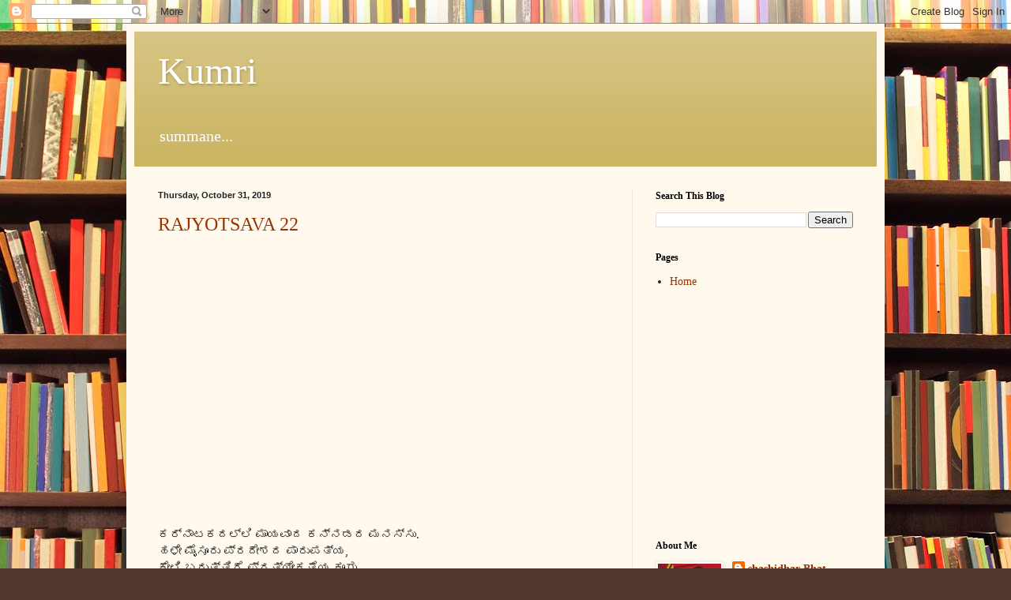

--- FILE ---
content_type: text/html; charset=UTF-8
request_url: https://kumri.blogspot.com/2019/10/
body_size: 22959
content:
<!DOCTYPE html>
<html class='v2' dir='ltr' lang='en'>
<head>
<link href='https://www.blogger.com/static/v1/widgets/335934321-css_bundle_v2.css' rel='stylesheet' type='text/css'/>
<meta content='width=1100' name='viewport'/>
<meta content='text/html; charset=UTF-8' http-equiv='Content-Type'/>
<meta content='blogger' name='generator'/>
<link href='https://kumri.blogspot.com/favicon.ico' rel='icon' type='image/x-icon'/>
<link href='https://kumri.blogspot.com/2019/10/' rel='canonical'/>
<link rel="alternate" type="application/atom+xml" title="Kumri - Atom" href="https://kumri.blogspot.com/feeds/posts/default" />
<link rel="alternate" type="application/rss+xml" title="Kumri - RSS" href="https://kumri.blogspot.com/feeds/posts/default?alt=rss" />
<link rel="service.post" type="application/atom+xml" title="Kumri - Atom" href="https://www.blogger.com/feeds/3435119347293444509/posts/default" />
<!--Can't find substitution for tag [blog.ieCssRetrofitLinks]-->
<meta content='https://kumri.blogspot.com/2019/10/' property='og:url'/>
<meta content='Kumri' property='og:title'/>
<meta content='' property='og:description'/>
<title>Kumri: October 2019</title>
<style id='page-skin-1' type='text/css'><!--
/*
-----------------------------------------------
Blogger Template Style
Name:     Simple
Designer: Blogger
URL:      www.blogger.com
----------------------------------------------- */
/* Content
----------------------------------------------- */
body {
font: normal normal 14px Georgia, Utopia, 'Palatino Linotype', Palatino, serif;
color: #222222;
background: #513831 url(//themes.googleusercontent.com/image?id=1KH22PlFqsiVYxboQNAoJjYmRbw5M4REHmdJbHT5M2x9zVMGrCqwSjZvaQW_A10KPc6Il) repeat scroll top center /* Credit: luoman (https://www.istockphoto.com/googleimages.php?id=11394138&amp;platform=blogger) */;
padding: 0 40px 40px 40px;
}
html body .region-inner {
min-width: 0;
max-width: 100%;
width: auto;
}
h2 {
font-size: 22px;
}
a:link {
text-decoration:none;
color: #993300;
}
a:visited {
text-decoration:none;
color: #888888;
}
a:hover {
text-decoration:underline;
color: #ff1900;
}
.body-fauxcolumn-outer .fauxcolumn-inner {
background: transparent none repeat scroll top left;
_background-image: none;
}
.body-fauxcolumn-outer .cap-top {
position: absolute;
z-index: 1;
height: 400px;
width: 100%;
}
.body-fauxcolumn-outer .cap-top .cap-left {
width: 100%;
background: transparent none repeat-x scroll top left;
_background-image: none;
}
.content-outer {
-moz-box-shadow: 0 0 40px rgba(0, 0, 0, .15);
-webkit-box-shadow: 0 0 5px rgba(0, 0, 0, .15);
-goog-ms-box-shadow: 0 0 10px #333333;
box-shadow: 0 0 40px rgba(0, 0, 0, .15);
margin-bottom: 1px;
}
.content-inner {
padding: 10px 10px;
}
.content-inner {
background-color: #fff9ee;
}
/* Header
----------------------------------------------- */
.header-outer {
background: #ccb666 url(https://resources.blogblog.com/blogblog/data/1kt/simple/gradients_light.png) repeat-x scroll 0 -400px;
_background-image: none;
}
.Header h1 {
font: normal normal 48px Georgia, Utopia, 'Palatino Linotype', Palatino, serif;
color: #ffffff;
text-shadow: 1px 2px 3px rgba(0, 0, 0, .2);
}
.Header h1 a {
color: #ffffff;
}
.Header .description {
font-size: 140%;
color: #ffffff;
}
.header-inner .Header .titlewrapper {
padding: 22px 30px;
}
.header-inner .Header .descriptionwrapper {
padding: 0 30px;
}
/* Tabs
----------------------------------------------- */
.tabs-inner .section:first-child {
border-top: 0 solid #eee5dd;
}
.tabs-inner .section:first-child ul {
margin-top: -0;
border-top: 0 solid #eee5dd;
border-left: 0 solid #eee5dd;
border-right: 0 solid #eee5dd;
}
.tabs-inner .widget ul {
background: #fff9ee none repeat-x scroll 0 -800px;
_background-image: none;
border-bottom: 1px solid #eee5dd;
margin-top: 0;
margin-left: -30px;
margin-right: -30px;
}
.tabs-inner .widget li a {
display: inline-block;
padding: .6em 1em;
font: normal normal 16px Georgia, Utopia, 'Palatino Linotype', Palatino, serif;
color: #998877;
border-left: 1px solid #fff9ee;
border-right: 1px solid #eee5dd;
}
.tabs-inner .widget li:first-child a {
border-left: none;
}
.tabs-inner .widget li.selected a, .tabs-inner .widget li a:hover {
color: #000000;
background-color: #fff9ee;
text-decoration: none;
}
/* Columns
----------------------------------------------- */
.main-outer {
border-top: 0 solid #eee5dd;
}
.fauxcolumn-left-outer .fauxcolumn-inner {
border-right: 1px solid #eee5dd;
}
.fauxcolumn-right-outer .fauxcolumn-inner {
border-left: 1px solid #eee5dd;
}
/* Headings
----------------------------------------------- */
div.widget > h2,
div.widget h2.title {
margin: 0 0 1em 0;
font: normal bold 12px Georgia, Utopia, 'Palatino Linotype', Palatino, serif;
color: #000000;
}
/* Widgets
----------------------------------------------- */
.widget .zippy {
color: #999999;
text-shadow: 2px 2px 1px rgba(0, 0, 0, .1);
}
.widget .popular-posts ul {
list-style: none;
}
/* Posts
----------------------------------------------- */
h2.date-header {
font: normal bold 11px Arial, Tahoma, Helvetica, FreeSans, sans-serif;
}
.date-header span {
background-color: transparent;
color: #222222;
padding: inherit;
letter-spacing: inherit;
margin: inherit;
}
.main-inner {
padding-top: 30px;
padding-bottom: 30px;
}
.main-inner .column-center-inner {
padding: 0 15px;
}
.main-inner .column-center-inner .section {
margin: 0 15px;
}
.post {
margin: 0 0 25px 0;
}
h3.post-title, .comments h4 {
font: normal normal 24px Georgia, Utopia, 'Palatino Linotype', Palatino, serif;
margin: .75em 0 0;
}
.post-body {
font-size: 110%;
line-height: 1.4;
position: relative;
}
.post-body img, .post-body .tr-caption-container, .Profile img, .Image img,
.BlogList .item-thumbnail img {
padding: 2px;
background: #ffffff;
border: 1px solid #eeeeee;
-moz-box-shadow: 1px 1px 5px rgba(0, 0, 0, .1);
-webkit-box-shadow: 1px 1px 5px rgba(0, 0, 0, .1);
box-shadow: 1px 1px 5px rgba(0, 0, 0, .1);
}
.post-body img, .post-body .tr-caption-container {
padding: 5px;
}
.post-body .tr-caption-container {
color: #222222;
}
.post-body .tr-caption-container img {
padding: 0;
background: transparent;
border: none;
-moz-box-shadow: 0 0 0 rgba(0, 0, 0, .1);
-webkit-box-shadow: 0 0 0 rgba(0, 0, 0, .1);
box-shadow: 0 0 0 rgba(0, 0, 0, .1);
}
.post-header {
margin: 0 0 1.5em;
line-height: 1.6;
font-size: 90%;
}
.post-footer {
margin: 20px -2px 0;
padding: 5px 10px;
color: #666555;
background-color: #eee9dd;
border-bottom: 1px solid #eeeeee;
line-height: 1.6;
font-size: 90%;
}
#comments .comment-author {
padding-top: 1.5em;
border-top: 1px solid #eee5dd;
background-position: 0 1.5em;
}
#comments .comment-author:first-child {
padding-top: 0;
border-top: none;
}
.avatar-image-container {
margin: .2em 0 0;
}
#comments .avatar-image-container img {
border: 1px solid #eeeeee;
}
/* Comments
----------------------------------------------- */
.comments .comments-content .icon.blog-author {
background-repeat: no-repeat;
background-image: url([data-uri]);
}
.comments .comments-content .loadmore a {
border-top: 1px solid #999999;
border-bottom: 1px solid #999999;
}
.comments .comment-thread.inline-thread {
background-color: #eee9dd;
}
.comments .continue {
border-top: 2px solid #999999;
}
/* Accents
---------------------------------------------- */
.section-columns td.columns-cell {
border-left: 1px solid #eee5dd;
}
.blog-pager {
background: transparent none no-repeat scroll top center;
}
.blog-pager-older-link, .home-link,
.blog-pager-newer-link {
background-color: #fff9ee;
padding: 5px;
}
.footer-outer {
border-top: 0 dashed #bbbbbb;
}
/* Mobile
----------------------------------------------- */
body.mobile  {
background-size: auto;
}
.mobile .body-fauxcolumn-outer {
background: transparent none repeat scroll top left;
}
.mobile .body-fauxcolumn-outer .cap-top {
background-size: 100% auto;
}
.mobile .content-outer {
-webkit-box-shadow: 0 0 3px rgba(0, 0, 0, .15);
box-shadow: 0 0 3px rgba(0, 0, 0, .15);
}
.mobile .tabs-inner .widget ul {
margin-left: 0;
margin-right: 0;
}
.mobile .post {
margin: 0;
}
.mobile .main-inner .column-center-inner .section {
margin: 0;
}
.mobile .date-header span {
padding: 0.1em 10px;
margin: 0 -10px;
}
.mobile h3.post-title {
margin: 0;
}
.mobile .blog-pager {
background: transparent none no-repeat scroll top center;
}
.mobile .footer-outer {
border-top: none;
}
.mobile .main-inner, .mobile .footer-inner {
background-color: #fff9ee;
}
.mobile-index-contents {
color: #222222;
}
.mobile-link-button {
background-color: #993300;
}
.mobile-link-button a:link, .mobile-link-button a:visited {
color: #ffffff;
}
.mobile .tabs-inner .section:first-child {
border-top: none;
}
.mobile .tabs-inner .PageList .widget-content {
background-color: #fff9ee;
color: #000000;
border-top: 1px solid #eee5dd;
border-bottom: 1px solid #eee5dd;
}
.mobile .tabs-inner .PageList .widget-content .pagelist-arrow {
border-left: 1px solid #eee5dd;
}

--></style>
<style id='template-skin-1' type='text/css'><!--
body {
min-width: 960px;
}
.content-outer, .content-fauxcolumn-outer, .region-inner {
min-width: 960px;
max-width: 960px;
_width: 960px;
}
.main-inner .columns {
padding-left: 0;
padding-right: 310px;
}
.main-inner .fauxcolumn-center-outer {
left: 0;
right: 310px;
/* IE6 does not respect left and right together */
_width: expression(this.parentNode.offsetWidth -
parseInt("0") -
parseInt("310px") + 'px');
}
.main-inner .fauxcolumn-left-outer {
width: 0;
}
.main-inner .fauxcolumn-right-outer {
width: 310px;
}
.main-inner .column-left-outer {
width: 0;
right: 100%;
margin-left: -0;
}
.main-inner .column-right-outer {
width: 310px;
margin-right: -310px;
}
#layout {
min-width: 0;
}
#layout .content-outer {
min-width: 0;
width: 800px;
}
#layout .region-inner {
min-width: 0;
width: auto;
}
body#layout div.add_widget {
padding: 8px;
}
body#layout div.add_widget a {
margin-left: 32px;
}
--></style>
<style>
    body {background-image:url(\/\/themes.googleusercontent.com\/image?id=1KH22PlFqsiVYxboQNAoJjYmRbw5M4REHmdJbHT5M2x9zVMGrCqwSjZvaQW_A10KPc6Il);}
    
@media (max-width: 200px) { body {background-image:url(\/\/themes.googleusercontent.com\/image?id=1KH22PlFqsiVYxboQNAoJjYmRbw5M4REHmdJbHT5M2x9zVMGrCqwSjZvaQW_A10KPc6Il&options=w200);}}
@media (max-width: 400px) and (min-width: 201px) { body {background-image:url(\/\/themes.googleusercontent.com\/image?id=1KH22PlFqsiVYxboQNAoJjYmRbw5M4REHmdJbHT5M2x9zVMGrCqwSjZvaQW_A10KPc6Il&options=w400);}}
@media (max-width: 800px) and (min-width: 401px) { body {background-image:url(\/\/themes.googleusercontent.com\/image?id=1KH22PlFqsiVYxboQNAoJjYmRbw5M4REHmdJbHT5M2x9zVMGrCqwSjZvaQW_A10KPc6Il&options=w800);}}
@media (max-width: 1200px) and (min-width: 801px) { body {background-image:url(\/\/themes.googleusercontent.com\/image?id=1KH22PlFqsiVYxboQNAoJjYmRbw5M4REHmdJbHT5M2x9zVMGrCqwSjZvaQW_A10KPc6Il&options=w1200);}}
/* Last tag covers anything over one higher than the previous max-size cap. */
@media (min-width: 1201px) { body {background-image:url(\/\/themes.googleusercontent.com\/image?id=1KH22PlFqsiVYxboQNAoJjYmRbw5M4REHmdJbHT5M2x9zVMGrCqwSjZvaQW_A10KPc6Il&options=w1600);}}
  </style>
<link href='https://www.blogger.com/dyn-css/authorization.css?targetBlogID=3435119347293444509&amp;zx=443cbb6b-f95f-4d3b-95a4-7b47f7e30be8' media='none' onload='if(media!=&#39;all&#39;)media=&#39;all&#39;' rel='stylesheet'/><noscript><link href='https://www.blogger.com/dyn-css/authorization.css?targetBlogID=3435119347293444509&amp;zx=443cbb6b-f95f-4d3b-95a4-7b47f7e30be8' rel='stylesheet'/></noscript>
<meta name='google-adsense-platform-account' content='ca-host-pub-1556223355139109'/>
<meta name='google-adsense-platform-domain' content='blogspot.com'/>

<!-- data-ad-client=ca-pub-2927000176006345 -->

</head>
<body class='loading variant-literate'>
<div class='navbar section' id='navbar' name='Navbar'><div class='widget Navbar' data-version='1' id='Navbar1'><script type="text/javascript">
    function setAttributeOnload(object, attribute, val) {
      if(window.addEventListener) {
        window.addEventListener('load',
          function(){ object[attribute] = val; }, false);
      } else {
        window.attachEvent('onload', function(){ object[attribute] = val; });
      }
    }
  </script>
<div id="navbar-iframe-container"></div>
<script type="text/javascript" src="https://apis.google.com/js/platform.js"></script>
<script type="text/javascript">
      gapi.load("gapi.iframes:gapi.iframes.style.bubble", function() {
        if (gapi.iframes && gapi.iframes.getContext) {
          gapi.iframes.getContext().openChild({
              url: 'https://www.blogger.com/navbar/3435119347293444509?origin\x3dhttps://kumri.blogspot.com',
              where: document.getElementById("navbar-iframe-container"),
              id: "navbar-iframe"
          });
        }
      });
    </script><script type="text/javascript">
(function() {
var script = document.createElement('script');
script.type = 'text/javascript';
script.src = '//pagead2.googlesyndication.com/pagead/js/google_top_exp.js';
var head = document.getElementsByTagName('head')[0];
if (head) {
head.appendChild(script);
}})();
</script>
</div></div>
<div class='body-fauxcolumns'>
<div class='fauxcolumn-outer body-fauxcolumn-outer'>
<div class='cap-top'>
<div class='cap-left'></div>
<div class='cap-right'></div>
</div>
<div class='fauxborder-left'>
<div class='fauxborder-right'></div>
<div class='fauxcolumn-inner'>
</div>
</div>
<div class='cap-bottom'>
<div class='cap-left'></div>
<div class='cap-right'></div>
</div>
</div>
</div>
<div class='content'>
<div class='content-fauxcolumns'>
<div class='fauxcolumn-outer content-fauxcolumn-outer'>
<div class='cap-top'>
<div class='cap-left'></div>
<div class='cap-right'></div>
</div>
<div class='fauxborder-left'>
<div class='fauxborder-right'></div>
<div class='fauxcolumn-inner'>
</div>
</div>
<div class='cap-bottom'>
<div class='cap-left'></div>
<div class='cap-right'></div>
</div>
</div>
</div>
<div class='content-outer'>
<div class='content-cap-top cap-top'>
<div class='cap-left'></div>
<div class='cap-right'></div>
</div>
<div class='fauxborder-left content-fauxborder-left'>
<div class='fauxborder-right content-fauxborder-right'></div>
<div class='content-inner'>
<header>
<div class='header-outer'>
<div class='header-cap-top cap-top'>
<div class='cap-left'></div>
<div class='cap-right'></div>
</div>
<div class='fauxborder-left header-fauxborder-left'>
<div class='fauxborder-right header-fauxborder-right'></div>
<div class='region-inner header-inner'>
<div class='header section' id='header' name='Header'><div class='widget Header' data-version='1' id='Header1'>
<div id='header-inner'>
<div class='titlewrapper'>
<h1 class='title'>
<a href='https://kumri.blogspot.com/'>
Kumri
</a>
</h1>
</div>
<div class='descriptionwrapper'>
<p class='description'><span>summane...</span></p>
</div>
</div>
</div></div>
</div>
</div>
<div class='header-cap-bottom cap-bottom'>
<div class='cap-left'></div>
<div class='cap-right'></div>
</div>
</div>
</header>
<div class='tabs-outer'>
<div class='tabs-cap-top cap-top'>
<div class='cap-left'></div>
<div class='cap-right'></div>
</div>
<div class='fauxborder-left tabs-fauxborder-left'>
<div class='fauxborder-right tabs-fauxborder-right'></div>
<div class='region-inner tabs-inner'>
<div class='tabs no-items section' id='crosscol' name='Cross-Column'></div>
<div class='tabs no-items section' id='crosscol-overflow' name='Cross-Column 2'></div>
</div>
</div>
<div class='tabs-cap-bottom cap-bottom'>
<div class='cap-left'></div>
<div class='cap-right'></div>
</div>
</div>
<div class='main-outer'>
<div class='main-cap-top cap-top'>
<div class='cap-left'></div>
<div class='cap-right'></div>
</div>
<div class='fauxborder-left main-fauxborder-left'>
<div class='fauxborder-right main-fauxborder-right'></div>
<div class='region-inner main-inner'>
<div class='columns fauxcolumns'>
<div class='fauxcolumn-outer fauxcolumn-center-outer'>
<div class='cap-top'>
<div class='cap-left'></div>
<div class='cap-right'></div>
</div>
<div class='fauxborder-left'>
<div class='fauxborder-right'></div>
<div class='fauxcolumn-inner'>
</div>
</div>
<div class='cap-bottom'>
<div class='cap-left'></div>
<div class='cap-right'></div>
</div>
</div>
<div class='fauxcolumn-outer fauxcolumn-left-outer'>
<div class='cap-top'>
<div class='cap-left'></div>
<div class='cap-right'></div>
</div>
<div class='fauxborder-left'>
<div class='fauxborder-right'></div>
<div class='fauxcolumn-inner'>
</div>
</div>
<div class='cap-bottom'>
<div class='cap-left'></div>
<div class='cap-right'></div>
</div>
</div>
<div class='fauxcolumn-outer fauxcolumn-right-outer'>
<div class='cap-top'>
<div class='cap-left'></div>
<div class='cap-right'></div>
</div>
<div class='fauxborder-left'>
<div class='fauxborder-right'></div>
<div class='fauxcolumn-inner'>
</div>
</div>
<div class='cap-bottom'>
<div class='cap-left'></div>
<div class='cap-right'></div>
</div>
</div>
<!-- corrects IE6 width calculation -->
<div class='columns-inner'>
<div class='column-center-outer'>
<div class='column-center-inner'>
<div class='main section' id='main' name='Main'><div class='widget Blog' data-version='1' id='Blog1'>
<div class='blog-posts hfeed'>

          <div class="date-outer">
        
<h2 class='date-header'><span>Thursday, October 31, 2019</span></h2>

          <div class="date-posts">
        
<div class='post-outer'>
<div class='post hentry uncustomized-post-template' itemprop='blogPost' itemscope='itemscope' itemtype='http://schema.org/BlogPosting'>
<meta content='https://i.ytimg.com/vi/dSBDI-g9J6c/hqdefault.jpg' itemprop='image_url'/>
<meta content='3435119347293444509' itemprop='blogId'/>
<meta content='7721130791187357340' itemprop='postId'/>
<a name='7721130791187357340'></a>
<h3 class='post-title entry-title' itemprop='name'>
<a href='https://kumri.blogspot.com/2019/10/rajyotsava-22.html'>RAJYOTSAVA 22</a>
</h3>
<div class='post-header'>
<div class='post-header-line-1'></div>
</div>
<div class='post-body entry-content' id='post-body-7721130791187357340' itemprop='description articleBody'>
<iframe allowfullscreen="" frameborder="0" height="344" src="https://www.youtube.com/embed/dSBDI-g9J6c" width="459"></iframe>ಕರ&#3277;ನ&#3262;ಟಕದಲ&#3277;ಲ&#3263; ಮ&#3262;ಯವ&#3262;ದ ಕನ&#3277;ನಡದ ಮನಸ&#3277;ಸ&#3265;.<br />
<div>
ಹಳ&#3271; ಮ&#3272;ಸ&#3266;ರ&#3265; ಪ&#3277;ರದ&#3271;ಶದ ಪ&#3262;ರ&#3265;ಪತ&#3277;ಯ,</div>
<div>
ಕ&#3271;ಳ&#3263; ಬರ&#3265;ತ&#3277;ತ&#3263;ದ&#3270; ಪ&#3277;ರತ&#3277;ಯ&#3271;ಕತ&#3270;ಯ ಕ&#3266;ಗ&#3265;..</div>
<div>
ಸ&#3202;ವ&#3262;ದ</div>
<div>
ಶಶ&#3263;ಧರ&#3277; ಭಟ&#3277; ಮತ&#3277;ತ&#3265; ವ&#3270;&#3202;ಕಟ&#3277;ರಮಣ ಗ&#3276;ಡ</div>
<div>
ಇದ&#3265; ರ&#3262;ಜ&#3277;ಯ&#3275;ತ&#3277;ಸವದ ವ&#3263;ಶ&#3271;ಷ</div>
<div style='clear: both;'></div>
</div>
<div class='post-footer'>
<div class='post-footer-line post-footer-line-1'>
<span class='post-author vcard'>
</span>
<span class='post-timestamp'>
at
<meta content='https://kumri.blogspot.com/2019/10/rajyotsava-22.html' itemprop='url'/>
<a class='timestamp-link' href='https://kumri.blogspot.com/2019/10/rajyotsava-22.html' rel='bookmark' title='permanent link'><abbr class='published' itemprop='datePublished' title='2019-10-31T03:55:00-07:00'>October 31, 2019</abbr></a>
</span>
<span class='post-comment-link'>
<a class='comment-link' href='https://www.blogger.com/comment/fullpage/post/3435119347293444509/7721130791187357340' onclick=''>
No comments:
  </a>
</span>
<span class='post-icons'>
<span class='item-action'>
<a href='https://www.blogger.com/email-post/3435119347293444509/7721130791187357340' title='Email Post'>
<img alt='' class='icon-action' height='13' src='https://resources.blogblog.com/img/icon18_email.gif' width='18'/>
</a>
</span>
<span class='item-control blog-admin pid-1053726052'>
<a href='https://www.blogger.com/post-edit.g?blogID=3435119347293444509&postID=7721130791187357340&from=pencil' title='Edit Post'>
<img alt='' class='icon-action' height='18' src='https://resources.blogblog.com/img/icon18_edit_allbkg.gif' width='18'/>
</a>
</span>
</span>
<div class='post-share-buttons goog-inline-block'>
<a class='goog-inline-block share-button sb-email' href='https://www.blogger.com/share-post.g?blogID=3435119347293444509&postID=7721130791187357340&target=email' target='_blank' title='Email This'><span class='share-button-link-text'>Email This</span></a><a class='goog-inline-block share-button sb-blog' href='https://www.blogger.com/share-post.g?blogID=3435119347293444509&postID=7721130791187357340&target=blog' onclick='window.open(this.href, "_blank", "height=270,width=475"); return false;' target='_blank' title='BlogThis!'><span class='share-button-link-text'>BlogThis!</span></a><a class='goog-inline-block share-button sb-twitter' href='https://www.blogger.com/share-post.g?blogID=3435119347293444509&postID=7721130791187357340&target=twitter' target='_blank' title='Share to X'><span class='share-button-link-text'>Share to X</span></a><a class='goog-inline-block share-button sb-facebook' href='https://www.blogger.com/share-post.g?blogID=3435119347293444509&postID=7721130791187357340&target=facebook' onclick='window.open(this.href, "_blank", "height=430,width=640"); return false;' target='_blank' title='Share to Facebook'><span class='share-button-link-text'>Share to Facebook</span></a><a class='goog-inline-block share-button sb-pinterest' href='https://www.blogger.com/share-post.g?blogID=3435119347293444509&postID=7721130791187357340&target=pinterest' target='_blank' title='Share to Pinterest'><span class='share-button-link-text'>Share to Pinterest</span></a>
</div>
</div>
<div class='post-footer-line post-footer-line-2'>
<span class='post-labels'>
</span>
</div>
<div class='post-footer-line post-footer-line-3'>
<span class='post-location'>
</span>
</div>
</div>
</div>
</div>
<div class='inline-ad'>
<script async src="https://pagead2.googlesyndication.com/pagead/js/adsbygoogle.js?client=ca-pub-2927000176006345&host=ca-host-pub-1556223355139109" crossorigin="anonymous"></script>
<!-- kumri_main_Blog1_1x1_as -->
<ins class="adsbygoogle"
     style="display:block"
     data-ad-client="ca-pub-2927000176006345"
     data-ad-host="ca-host-pub-1556223355139109"
     data-ad-slot="9855730839"
     data-ad-format="auto"
     data-full-width-responsive="true"></ins>
<script>
(adsbygoogle = window.adsbygoogle || []).push({});
</script>
</div>

          </div></div>
        

          <div class="date-outer">
        
<h2 class='date-header'><span>Tuesday, October 29, 2019</span></h2>

          <div class="date-posts">
        
<div class='post-outer'>
<div class='post hentry uncustomized-post-template' itemprop='blogPost' itemscope='itemscope' itemtype='http://schema.org/BlogPosting'>
<meta content='https://i.ytimg.com/vi/bJ1t_ccvWJU/hqdefault.jpg' itemprop='image_url'/>
<meta content='3435119347293444509' itemprop='blogId'/>
<meta content='1800103682989978692' itemprop='postId'/>
<a name='1800103682989978692'></a>
<h3 class='post-title entry-title' itemprop='name'>
<a href='https://kumri.blogspot.com/2019/10/siddu-hdk-oppostion.html'>siddu hdk oppostion</a>
</h3>
<div class='post-header'>
<div class='post-header-line-1'></div>
</div>
<div class='post-body entry-content' id='post-body-1800103682989978692' itemprop='description articleBody'>
<iframe allowfullscreen="" frameborder="0" height="344" src="https://www.youtube.com/embed/bJ1t_ccvWJU" width="459"></iframe>ಮ&#3265;ಗ&#3263;ಯ&#3265;ತ&#3277;ತ&#3263;ರ&#3265;ವ ಪ&#3277;ರತ&#3263; ಪಕ&#3277;ಷ ರ&#3262;ಜಕ&#3262;ರಣ.<br />
<div>
ಸ&#3263;ದ&#3277;ದರ&#3262;ಮಯ&#3277;ಯ ಕ&#3265;ಮ&#3262;ರಸ&#3277;ವ&#3262;ಮ&#3263; ಅವರ&#3263;ಗ&#3270; ಯ&#3262;ರ&#3262;ದರ&#3266; ಕ&#3263;ವ&#3263; ಹ&#3263;&#3202;ಡ&#3263;.</div>
<div>
ಬ&#3265;ದ&#3277;ದ&#3263; ಹ&#3271;ಳ&#3263;..</div>
<div>
ಶಶ&#3263;ಧರ&#3277; ಭಟ&#3277; ವ&#3263;ಶ&#3277;ಲ&#3271;ಷಣ&#3270;. ಸ&#3265;ದ&#3277;ದ&#3263; ಟ&#3263;ವ&#3263; ವ&#3263;ಶ&#3271;ಷ,,</div>
<div style='clear: both;'></div>
</div>
<div class='post-footer'>
<div class='post-footer-line post-footer-line-1'>
<span class='post-author vcard'>
</span>
<span class='post-timestamp'>
at
<meta content='https://kumri.blogspot.com/2019/10/siddu-hdk-oppostion.html' itemprop='url'/>
<a class='timestamp-link' href='https://kumri.blogspot.com/2019/10/siddu-hdk-oppostion.html' rel='bookmark' title='permanent link'><abbr class='published' itemprop='datePublished' title='2019-10-29T00:10:00-07:00'>October 29, 2019</abbr></a>
</span>
<span class='post-comment-link'>
<a class='comment-link' href='https://www.blogger.com/comment/fullpage/post/3435119347293444509/1800103682989978692' onclick=''>
No comments:
  </a>
</span>
<span class='post-icons'>
<span class='item-action'>
<a href='https://www.blogger.com/email-post/3435119347293444509/1800103682989978692' title='Email Post'>
<img alt='' class='icon-action' height='13' src='https://resources.blogblog.com/img/icon18_email.gif' width='18'/>
</a>
</span>
<span class='item-control blog-admin pid-1053726052'>
<a href='https://www.blogger.com/post-edit.g?blogID=3435119347293444509&postID=1800103682989978692&from=pencil' title='Edit Post'>
<img alt='' class='icon-action' height='18' src='https://resources.blogblog.com/img/icon18_edit_allbkg.gif' width='18'/>
</a>
</span>
</span>
<div class='post-share-buttons goog-inline-block'>
<a class='goog-inline-block share-button sb-email' href='https://www.blogger.com/share-post.g?blogID=3435119347293444509&postID=1800103682989978692&target=email' target='_blank' title='Email This'><span class='share-button-link-text'>Email This</span></a><a class='goog-inline-block share-button sb-blog' href='https://www.blogger.com/share-post.g?blogID=3435119347293444509&postID=1800103682989978692&target=blog' onclick='window.open(this.href, "_blank", "height=270,width=475"); return false;' target='_blank' title='BlogThis!'><span class='share-button-link-text'>BlogThis!</span></a><a class='goog-inline-block share-button sb-twitter' href='https://www.blogger.com/share-post.g?blogID=3435119347293444509&postID=1800103682989978692&target=twitter' target='_blank' title='Share to X'><span class='share-button-link-text'>Share to X</span></a><a class='goog-inline-block share-button sb-facebook' href='https://www.blogger.com/share-post.g?blogID=3435119347293444509&postID=1800103682989978692&target=facebook' onclick='window.open(this.href, "_blank", "height=430,width=640"); return false;' target='_blank' title='Share to Facebook'><span class='share-button-link-text'>Share to Facebook</span></a><a class='goog-inline-block share-button sb-pinterest' href='https://www.blogger.com/share-post.g?blogID=3435119347293444509&postID=1800103682989978692&target=pinterest' target='_blank' title='Share to Pinterest'><span class='share-button-link-text'>Share to Pinterest</span></a>
</div>
</div>
<div class='post-footer-line post-footer-line-2'>
<span class='post-labels'>
</span>
</div>
<div class='post-footer-line post-footer-line-3'>
<span class='post-location'>
</span>
</div>
</div>
</div>
</div>

          </div></div>
        

          <div class="date-outer">
        
<h2 class='date-header'><span>Monday, October 28, 2019</span></h2>

          <div class="date-posts">
        
<div class='post-outer'>
<div class='post hentry uncustomized-post-template' itemprop='blogPost' itemscope='itemscope' itemtype='http://schema.org/BlogPosting'>
<meta content='https://i.ytimg.com/vi/xAXQ4BwK7EA/hqdefault.jpg' itemprop='image_url'/>
<meta content='3435119347293444509' itemprop='blogId'/>
<meta content='9220985955437408972' itemprop='postId'/>
<a name='9220985955437408972'></a>
<h3 class='post-title entry-title' itemprop='name'>
<a href='https://kumri.blogspot.com/2019/10/why-sangha-parivar-opposes-tippu.html'>WHY SANGHA PARIVAR OPPOSES TIPPU</a>
</h3>
<div class='post-header'>
<div class='post-header-line-1'></div>
</div>
<div class='post-body entry-content' id='post-body-9220985955437408972' itemprop='description articleBody'>
<iframe allowfullscreen="" frameborder="0" height="344" src="https://www.youtube.com/embed/xAXQ4BwK7EA" width="459"></iframe>ಟ&#3263;ಪ&#3277;ಪ&#3266; ಜಯ&#3202;ತ&#3263;ಯನ&#3277;ನ&#3265; ಆಚರ&#3263;ಸಲ&#3271; ಬ&#3271;ಕ&#3265; ಯ&#3262;ಕ&#3270; ?<br />
<div>
&nbsp; ಕನ&#3263;ಷ&#3277;ಟ ಶ&#3267;&#3202;ಗ&#3271;ರ&#3263;ಯನ&#3277;ನ&#3265; ಮರ&#3262;ಠರ&#3263;&#3202;ದ ಉಳ&#3263;ಸ&#3263;ದ&#3277;ದಕ&#3277;ಕ&#3270;..</div>
<div>
ರ&#3202;ಗನ&#3262;ಥನ ಭಕ&#3277;ತನ&#3262;ಗ&#3263;ದ&#3277;ದಕ&#3277;ಕ&#3270;</div>
<div>
ಸ&#3202;ವ&#3262;ದ ಶಶ&#3263;ಧರ&#3277; ಭಟ&#3277; ಮತ&#3277;ತ&#3265; ವ&#3270;&#3202;ಕಟ&#3277;ರಮಣ ಗ&#3276;ಡ</div>
<div>
ಇದ&#3265; ಸ&#3265;ದ&#3277;ದ&#3263; ಟ&#3263;ವ&#3263; ವ&#3263;ಶ&#3271;ಷ</div>
<div style='clear: both;'></div>
</div>
<div class='post-footer'>
<div class='post-footer-line post-footer-line-1'>
<span class='post-author vcard'>
</span>
<span class='post-timestamp'>
at
<meta content='https://kumri.blogspot.com/2019/10/why-sangha-parivar-opposes-tippu.html' itemprop='url'/>
<a class='timestamp-link' href='https://kumri.blogspot.com/2019/10/why-sangha-parivar-opposes-tippu.html' rel='bookmark' title='permanent link'><abbr class='published' itemprop='datePublished' title='2019-10-28T02:20:00-07:00'>October 28, 2019</abbr></a>
</span>
<span class='post-comment-link'>
<a class='comment-link' href='https://www.blogger.com/comment/fullpage/post/3435119347293444509/9220985955437408972' onclick=''>
No comments:
  </a>
</span>
<span class='post-icons'>
<span class='item-action'>
<a href='https://www.blogger.com/email-post/3435119347293444509/9220985955437408972' title='Email Post'>
<img alt='' class='icon-action' height='13' src='https://resources.blogblog.com/img/icon18_email.gif' width='18'/>
</a>
</span>
<span class='item-control blog-admin pid-1053726052'>
<a href='https://www.blogger.com/post-edit.g?blogID=3435119347293444509&postID=9220985955437408972&from=pencil' title='Edit Post'>
<img alt='' class='icon-action' height='18' src='https://resources.blogblog.com/img/icon18_edit_allbkg.gif' width='18'/>
</a>
</span>
</span>
<div class='post-share-buttons goog-inline-block'>
<a class='goog-inline-block share-button sb-email' href='https://www.blogger.com/share-post.g?blogID=3435119347293444509&postID=9220985955437408972&target=email' target='_blank' title='Email This'><span class='share-button-link-text'>Email This</span></a><a class='goog-inline-block share-button sb-blog' href='https://www.blogger.com/share-post.g?blogID=3435119347293444509&postID=9220985955437408972&target=blog' onclick='window.open(this.href, "_blank", "height=270,width=475"); return false;' target='_blank' title='BlogThis!'><span class='share-button-link-text'>BlogThis!</span></a><a class='goog-inline-block share-button sb-twitter' href='https://www.blogger.com/share-post.g?blogID=3435119347293444509&postID=9220985955437408972&target=twitter' target='_blank' title='Share to X'><span class='share-button-link-text'>Share to X</span></a><a class='goog-inline-block share-button sb-facebook' href='https://www.blogger.com/share-post.g?blogID=3435119347293444509&postID=9220985955437408972&target=facebook' onclick='window.open(this.href, "_blank", "height=430,width=640"); return false;' target='_blank' title='Share to Facebook'><span class='share-button-link-text'>Share to Facebook</span></a><a class='goog-inline-block share-button sb-pinterest' href='https://www.blogger.com/share-post.g?blogID=3435119347293444509&postID=9220985955437408972&target=pinterest' target='_blank' title='Share to Pinterest'><span class='share-button-link-text'>Share to Pinterest</span></a>
</div>
</div>
<div class='post-footer-line post-footer-line-2'>
<span class='post-labels'>
</span>
</div>
<div class='post-footer-line post-footer-line-3'>
<span class='post-location'>
</span>
</div>
</div>
</div>
</div>

          </div></div>
        

          <div class="date-outer">
        
<h2 class='date-header'><span>Friday, October 25, 2019</span></h2>

          <div class="date-posts">
        
<div class='post-outer'>
<div class='post hentry uncustomized-post-template' itemprop='blogPost' itemscope='itemscope' itemtype='http://schema.org/BlogPosting'>
<meta content='https://i.ytimg.com/vi/v9CO8c77LV4/hqdefault.jpg' itemprop='image_url'/>
<meta content='3435119347293444509' itemprop='blogId'/>
<meta content='5608229483770415650' itemprop='postId'/>
<a name='5608229483770415650'></a>
<h3 class='post-title entry-title' itemprop='name'>
<a href='https://kumri.blogspot.com/2019/10/partisan-media.html'>PARTISAN MEDIA</a>
</h3>
<div class='post-header'>
<div class='post-header-line-1'></div>
</div>
<div class='post-body entry-content' id='post-body-5608229483770415650' itemprop='description articleBody'>
<iframe allowfullscreen="" frameborder="0" height="344" src="https://www.youtube.com/embed/v9CO8c77LV4" width="459"></iframe>ಮ&#3262;ನಗ&#3271;ಡ&#3263; ಮ&#3262;ಧ&#3277;ಯಮ...<br />
<div>
ಇದನ&#3277;ನ&#3265; ಸರ&#3263;ಪಡ&#3263;ಸ&#3265;ವ&#3265;ದ&#3265; ಹ&#3271;ಗ&#3270; ?</div>
<div>
ಸ&#3202;ವ&#3262;ದ</div>
<div>
ಶಶ&#3263;ಧರ&#3277; ಭಟ&#3277; ಮತ&#3277;ತ&#3265; ವ&#3270;&#3202;ಕಟ&#3277;ರಮಣ ಗ&#3276;ಡ</div>
<div>
ಇದ&#3265; ಸ&#3265;ದ&#3277;ದ&#3263; ಟ&#3263;ವ&#3263; ವ&#3263;ಶ&#3271;ಷ</div>
<div>
<br /></div>
<div>
<br /></div>
<div style='clear: both;'></div>
</div>
<div class='post-footer'>
<div class='post-footer-line post-footer-line-1'>
<span class='post-author vcard'>
</span>
<span class='post-timestamp'>
at
<meta content='https://kumri.blogspot.com/2019/10/partisan-media.html' itemprop='url'/>
<a class='timestamp-link' href='https://kumri.blogspot.com/2019/10/partisan-media.html' rel='bookmark' title='permanent link'><abbr class='published' itemprop='datePublished' title='2019-10-25T04:53:00-07:00'>October 25, 2019</abbr></a>
</span>
<span class='post-comment-link'>
<a class='comment-link' href='https://www.blogger.com/comment/fullpage/post/3435119347293444509/5608229483770415650' onclick=''>
No comments:
  </a>
</span>
<span class='post-icons'>
<span class='item-action'>
<a href='https://www.blogger.com/email-post/3435119347293444509/5608229483770415650' title='Email Post'>
<img alt='' class='icon-action' height='13' src='https://resources.blogblog.com/img/icon18_email.gif' width='18'/>
</a>
</span>
<span class='item-control blog-admin pid-1053726052'>
<a href='https://www.blogger.com/post-edit.g?blogID=3435119347293444509&postID=5608229483770415650&from=pencil' title='Edit Post'>
<img alt='' class='icon-action' height='18' src='https://resources.blogblog.com/img/icon18_edit_allbkg.gif' width='18'/>
</a>
</span>
</span>
<div class='post-share-buttons goog-inline-block'>
<a class='goog-inline-block share-button sb-email' href='https://www.blogger.com/share-post.g?blogID=3435119347293444509&postID=5608229483770415650&target=email' target='_blank' title='Email This'><span class='share-button-link-text'>Email This</span></a><a class='goog-inline-block share-button sb-blog' href='https://www.blogger.com/share-post.g?blogID=3435119347293444509&postID=5608229483770415650&target=blog' onclick='window.open(this.href, "_blank", "height=270,width=475"); return false;' target='_blank' title='BlogThis!'><span class='share-button-link-text'>BlogThis!</span></a><a class='goog-inline-block share-button sb-twitter' href='https://www.blogger.com/share-post.g?blogID=3435119347293444509&postID=5608229483770415650&target=twitter' target='_blank' title='Share to X'><span class='share-button-link-text'>Share to X</span></a><a class='goog-inline-block share-button sb-facebook' href='https://www.blogger.com/share-post.g?blogID=3435119347293444509&postID=5608229483770415650&target=facebook' onclick='window.open(this.href, "_blank", "height=430,width=640"); return false;' target='_blank' title='Share to Facebook'><span class='share-button-link-text'>Share to Facebook</span></a><a class='goog-inline-block share-button sb-pinterest' href='https://www.blogger.com/share-post.g?blogID=3435119347293444509&postID=5608229483770415650&target=pinterest' target='_blank' title='Share to Pinterest'><span class='share-button-link-text'>Share to Pinterest</span></a>
</div>
</div>
<div class='post-footer-line post-footer-line-2'>
<span class='post-labels'>
</span>
</div>
<div class='post-footer-line post-footer-line-3'>
<span class='post-location'>
</span>
</div>
</div>
</div>
</div>
<div class='post-outer'>
<div class='post hentry uncustomized-post-template' itemprop='blogPost' itemscope='itemscope' itemtype='http://schema.org/BlogPosting'>
<meta content='https://i.ytimg.com/vi/v3pLjWyiGsI/hqdefault.jpg' itemprop='image_url'/>
<meta content='3435119347293444509' itemprop='blogId'/>
<meta content='3003437643725052177' itemprop='postId'/>
<a name='3003437643725052177'></a>
<h3 class='post-title entry-title' itemprop='name'>
<a href='https://kumri.blogspot.com/2019/10/nanna-kavana.html'>nanna kavana</a>
</h3>
<div class='post-header'>
<div class='post-header-line-1'></div>
</div>
<div class='post-body entry-content' id='post-body-3003437643725052177' itemprop='description articleBody'>
<iframe allowfullscreen="" frameborder="0" height="270" src="https://www.youtube.com/embed/v3pLjWyiGsI" width="480"></iframe>
<div style='clear: both;'></div>
</div>
<div class='post-footer'>
<div class='post-footer-line post-footer-line-1'>
<span class='post-author vcard'>
</span>
<span class='post-timestamp'>
at
<meta content='https://kumri.blogspot.com/2019/10/nanna-kavana.html' itemprop='url'/>
<a class='timestamp-link' href='https://kumri.blogspot.com/2019/10/nanna-kavana.html' rel='bookmark' title='permanent link'><abbr class='published' itemprop='datePublished' title='2019-10-25T00:43:00-07:00'>October 25, 2019</abbr></a>
</span>
<span class='post-comment-link'>
<a class='comment-link' href='https://www.blogger.com/comment/fullpage/post/3435119347293444509/3003437643725052177' onclick=''>
No comments:
  </a>
</span>
<span class='post-icons'>
<span class='item-action'>
<a href='https://www.blogger.com/email-post/3435119347293444509/3003437643725052177' title='Email Post'>
<img alt='' class='icon-action' height='13' src='https://resources.blogblog.com/img/icon18_email.gif' width='18'/>
</a>
</span>
<span class='item-control blog-admin pid-1053726052'>
<a href='https://www.blogger.com/post-edit.g?blogID=3435119347293444509&postID=3003437643725052177&from=pencil' title='Edit Post'>
<img alt='' class='icon-action' height='18' src='https://resources.blogblog.com/img/icon18_edit_allbkg.gif' width='18'/>
</a>
</span>
</span>
<div class='post-share-buttons goog-inline-block'>
<a class='goog-inline-block share-button sb-email' href='https://www.blogger.com/share-post.g?blogID=3435119347293444509&postID=3003437643725052177&target=email' target='_blank' title='Email This'><span class='share-button-link-text'>Email This</span></a><a class='goog-inline-block share-button sb-blog' href='https://www.blogger.com/share-post.g?blogID=3435119347293444509&postID=3003437643725052177&target=blog' onclick='window.open(this.href, "_blank", "height=270,width=475"); return false;' target='_blank' title='BlogThis!'><span class='share-button-link-text'>BlogThis!</span></a><a class='goog-inline-block share-button sb-twitter' href='https://www.blogger.com/share-post.g?blogID=3435119347293444509&postID=3003437643725052177&target=twitter' target='_blank' title='Share to X'><span class='share-button-link-text'>Share to X</span></a><a class='goog-inline-block share-button sb-facebook' href='https://www.blogger.com/share-post.g?blogID=3435119347293444509&postID=3003437643725052177&target=facebook' onclick='window.open(this.href, "_blank", "height=430,width=640"); return false;' target='_blank' title='Share to Facebook'><span class='share-button-link-text'>Share to Facebook</span></a><a class='goog-inline-block share-button sb-pinterest' href='https://www.blogger.com/share-post.g?blogID=3435119347293444509&postID=3003437643725052177&target=pinterest' target='_blank' title='Share to Pinterest'><span class='share-button-link-text'>Share to Pinterest</span></a>
</div>
</div>
<div class='post-footer-line post-footer-line-2'>
<span class='post-labels'>
</span>
</div>
<div class='post-footer-line post-footer-line-3'>
<span class='post-location'>
</span>
</div>
</div>
</div>
</div>

          </div></div>
        

          <div class="date-outer">
        
<h2 class='date-header'><span>Wednesday, October 23, 2019</span></h2>

          <div class="date-posts">
        
<div class='post-outer'>
<div class='post hentry uncustomized-post-template' itemprop='blogPost' itemscope='itemscope' itemtype='http://schema.org/BlogPosting'>
<meta content='https://i.ytimg.com/vi/7TnZQwea7Nk/hqdefault.jpg' itemprop='image_url'/>
<meta content='3435119347293444509' itemprop='blogId'/>
<meta content='2383832610152561401' itemprop='postId'/>
<a name='2383832610152561401'></a>
<h3 class='post-title entry-title' itemprop='name'>
<a href='https://kumri.blogspot.com/2019/10/currupt-bbmp_23.html'>CURRUPT BBMP</a>
</h3>
<div class='post-header'>
<div class='post-header-line-1'></div>
</div>
<div class='post-body entry-content' id='post-body-2383832610152561401' itemprop='description articleBody'>
<iframe allowfullscreen="" frameborder="0" height="344" src="https://www.youtube.com/embed/7TnZQwea7Nk" width="459"></iframe>ಭ&#3277;ರಷ&#3277;ಟತ&#3270;ಯ ಕ&#3266;ಪವ&#3262;ದ ಬ&#3263;ಬ&#3263;ಎ&#3202;ಪ&#3263;. ಕಳ&#3277;ಳ ಪ&#3262;ಲ&#3263;ಕ&#3270; ಸದಸ&#3277;ಯರ&#3265;.<br />
<div>
ಸ&#3202;ವ&#3262;ದ</div>
<div>
ಬ&#3263;ಬ&#3263;ಎ&#3202;ಪ&#3263; ಮ&#3265;ಚ&#3277;ಚ&#3263;ಬ&#3263;ಡ&#3263;...!</div>
<div>
ಶಶ&#3263;ಧರ&#3277; ಭಟ&#3277; ಮತ&#3277;ತ&#3265; ವ&#3270;&#3202;ಕಟ&#3277;ರಮಣ ಗ&#3276;ಡ</div>
<div>
ಸ&#3265;ದ&#3277;ದ&#3263; ಟ&#3263;ವ&#3263; ವ&#3263;ಶ&#3271;ಷ</div>
<div style='clear: both;'></div>
</div>
<div class='post-footer'>
<div class='post-footer-line post-footer-line-1'>
<span class='post-author vcard'>
</span>
<span class='post-timestamp'>
at
<meta content='https://kumri.blogspot.com/2019/10/currupt-bbmp_23.html' itemprop='url'/>
<a class='timestamp-link' href='https://kumri.blogspot.com/2019/10/currupt-bbmp_23.html' rel='bookmark' title='permanent link'><abbr class='published' itemprop='datePublished' title='2019-10-23T04:49:00-07:00'>October 23, 2019</abbr></a>
</span>
<span class='post-comment-link'>
<a class='comment-link' href='https://www.blogger.com/comment/fullpage/post/3435119347293444509/2383832610152561401' onclick=''>
No comments:
  </a>
</span>
<span class='post-icons'>
<span class='item-action'>
<a href='https://www.blogger.com/email-post/3435119347293444509/2383832610152561401' title='Email Post'>
<img alt='' class='icon-action' height='13' src='https://resources.blogblog.com/img/icon18_email.gif' width='18'/>
</a>
</span>
<span class='item-control blog-admin pid-1053726052'>
<a href='https://www.blogger.com/post-edit.g?blogID=3435119347293444509&postID=2383832610152561401&from=pencil' title='Edit Post'>
<img alt='' class='icon-action' height='18' src='https://resources.blogblog.com/img/icon18_edit_allbkg.gif' width='18'/>
</a>
</span>
</span>
<div class='post-share-buttons goog-inline-block'>
<a class='goog-inline-block share-button sb-email' href='https://www.blogger.com/share-post.g?blogID=3435119347293444509&postID=2383832610152561401&target=email' target='_blank' title='Email This'><span class='share-button-link-text'>Email This</span></a><a class='goog-inline-block share-button sb-blog' href='https://www.blogger.com/share-post.g?blogID=3435119347293444509&postID=2383832610152561401&target=blog' onclick='window.open(this.href, "_blank", "height=270,width=475"); return false;' target='_blank' title='BlogThis!'><span class='share-button-link-text'>BlogThis!</span></a><a class='goog-inline-block share-button sb-twitter' href='https://www.blogger.com/share-post.g?blogID=3435119347293444509&postID=2383832610152561401&target=twitter' target='_blank' title='Share to X'><span class='share-button-link-text'>Share to X</span></a><a class='goog-inline-block share-button sb-facebook' href='https://www.blogger.com/share-post.g?blogID=3435119347293444509&postID=2383832610152561401&target=facebook' onclick='window.open(this.href, "_blank", "height=430,width=640"); return false;' target='_blank' title='Share to Facebook'><span class='share-button-link-text'>Share to Facebook</span></a><a class='goog-inline-block share-button sb-pinterest' href='https://www.blogger.com/share-post.g?blogID=3435119347293444509&postID=2383832610152561401&target=pinterest' target='_blank' title='Share to Pinterest'><span class='share-button-link-text'>Share to Pinterest</span></a>
</div>
</div>
<div class='post-footer-line post-footer-line-2'>
<span class='post-labels'>
</span>
</div>
<div class='post-footer-line post-footer-line-3'>
<span class='post-location'>
</span>
</div>
</div>
</div>
</div>
<div class='post-outer'>
<div class='post hentry uncustomized-post-template' itemprop='blogPost' itemscope='itemscope' itemtype='http://schema.org/BlogPosting'>
<meta content='https://i.ytimg.com/vi/7TnZQwea7Nk/hqdefault.jpg' itemprop='image_url'/>
<meta content='3435119347293444509' itemprop='blogId'/>
<meta content='685856985737009862' itemprop='postId'/>
<a name='685856985737009862'></a>
<h3 class='post-title entry-title' itemprop='name'>
<a href='https://kumri.blogspot.com/2019/10/currupt-bbmp.html'>CURRUPT BBMP</a>
</h3>
<div class='post-header'>
<div class='post-header-line-1'></div>
</div>
<div class='post-body entry-content' id='post-body-685856985737009862' itemprop='description articleBody'>
<iframe allowfullscreen="" frameborder="0" height="344" src="https://www.youtube.com/embed/7TnZQwea7Nk" width="459"></iframe>ಭ&#3277;ರಷ&#3277;ಟತ&#3270;ಯ ಕ&#3266;ಪವ&#3262;ದ ಬ&#3263;ಬ&#3263;ಎ&#3202;ಪ&#3263;. ಕಳ&#3277;ಳ ಪ&#3262;ಲ&#3263;ಕ&#3270; ಸದಸ&#3277;ಯರ&#3265;.<br />
<div>
ಸ&#3202;ವ&#3262;ದ</div>
<div>
ಬ&#3263;ಬ&#3263;ಎ&#3202;ಪ&#3263; ಮ&#3265;ಚ&#3277;ಚ&#3263;ಬ&#3263;ಡ&#3263;...!</div>
<div>
ಶಶ&#3263;ಧರ&#3277; ಭಟ&#3277; ಮತ&#3277;ತ&#3265; ವ&#3270;&#3202;ಕಟ&#3277;ರಮಣ ಗ&#3276;ಡ</div>
<div>
ಸ&#3265;ದ&#3277;ದ&#3263; ಟ&#3263;ವ&#3263; ವ&#3263;ಶ&#3271;ಷ</div>
<div style='clear: both;'></div>
</div>
<div class='post-footer'>
<div class='post-footer-line post-footer-line-1'>
<span class='post-author vcard'>
</span>
<span class='post-timestamp'>
at
<meta content='https://kumri.blogspot.com/2019/10/currupt-bbmp.html' itemprop='url'/>
<a class='timestamp-link' href='https://kumri.blogspot.com/2019/10/currupt-bbmp.html' rel='bookmark' title='permanent link'><abbr class='published' itemprop='datePublished' title='2019-10-23T04:49:00-07:00'>October 23, 2019</abbr></a>
</span>
<span class='post-comment-link'>
<a class='comment-link' href='https://www.blogger.com/comment/fullpage/post/3435119347293444509/685856985737009862' onclick=''>
No comments:
  </a>
</span>
<span class='post-icons'>
<span class='item-action'>
<a href='https://www.blogger.com/email-post/3435119347293444509/685856985737009862' title='Email Post'>
<img alt='' class='icon-action' height='13' src='https://resources.blogblog.com/img/icon18_email.gif' width='18'/>
</a>
</span>
<span class='item-control blog-admin pid-1053726052'>
<a href='https://www.blogger.com/post-edit.g?blogID=3435119347293444509&postID=685856985737009862&from=pencil' title='Edit Post'>
<img alt='' class='icon-action' height='18' src='https://resources.blogblog.com/img/icon18_edit_allbkg.gif' width='18'/>
</a>
</span>
</span>
<div class='post-share-buttons goog-inline-block'>
<a class='goog-inline-block share-button sb-email' href='https://www.blogger.com/share-post.g?blogID=3435119347293444509&postID=685856985737009862&target=email' target='_blank' title='Email This'><span class='share-button-link-text'>Email This</span></a><a class='goog-inline-block share-button sb-blog' href='https://www.blogger.com/share-post.g?blogID=3435119347293444509&postID=685856985737009862&target=blog' onclick='window.open(this.href, "_blank", "height=270,width=475"); return false;' target='_blank' title='BlogThis!'><span class='share-button-link-text'>BlogThis!</span></a><a class='goog-inline-block share-button sb-twitter' href='https://www.blogger.com/share-post.g?blogID=3435119347293444509&postID=685856985737009862&target=twitter' target='_blank' title='Share to X'><span class='share-button-link-text'>Share to X</span></a><a class='goog-inline-block share-button sb-facebook' href='https://www.blogger.com/share-post.g?blogID=3435119347293444509&postID=685856985737009862&target=facebook' onclick='window.open(this.href, "_blank", "height=430,width=640"); return false;' target='_blank' title='Share to Facebook'><span class='share-button-link-text'>Share to Facebook</span></a><a class='goog-inline-block share-button sb-pinterest' href='https://www.blogger.com/share-post.g?blogID=3435119347293444509&postID=685856985737009862&target=pinterest' target='_blank' title='Share to Pinterest'><span class='share-button-link-text'>Share to Pinterest</span></a>
</div>
</div>
<div class='post-footer-line post-footer-line-2'>
<span class='post-labels'>
</span>
</div>
<div class='post-footer-line post-footer-line-3'>
<span class='post-location'>
</span>
</div>
</div>
</div>
</div>

          </div></div>
        

          <div class="date-outer">
        
<h2 class='date-header'><span>Monday, October 21, 2019</span></h2>

          <div class="date-posts">
        
<div class='post-outer'>
<div class='post hentry uncustomized-post-template' itemprop='blogPost' itemscope='itemscope' itemtype='http://schema.org/BlogPosting'>
<meta content='https://i.ytimg.com/vi/OEUgle58rf8/hqdefault.jpg' itemprop='image_url'/>
<meta content='3435119347293444509' itemprop='blogId'/>
<meta content='4959530878292472167' itemprop='postId'/>
<a name='4959530878292472167'></a>
<h3 class='post-title entry-title' itemprop='name'>
<a href='https://kumri.blogspot.com/2019/10/sahitya-and-minister.html'>SAHITYA AND MINISTER</a>
</h3>
<div class='post-header'>
<div class='post-header-line-1'></div>
</div>
<div class='post-body entry-content' id='post-body-4959530878292472167' itemprop='description articleBody'>
<iframe allowfullscreen="" frameborder="0" height="344" src="https://www.youtube.com/embed/OEUgle58rf8" width="459"></iframe>ಮನ&#3270; ಹ&#3262;ಳರ&#3265; ಯ&#3262;ರ&#3265; ?<br />
<div>
ಸ&#3262;ಹ&#3263;ತ&#3263;ಗಳ&#3262; ಅಥವ&#3262; ಸ&#3263;.ಟ&#3263;.ರವ&#3263;ಯ&#3202;ತಹ ರ&#3262;ಜಕ&#3262;ರಣ&#3263;ಗಳ&#3262; ?</div>
<div>
ಮನ&#3270;ಹ&#3262;ಳರ ಕ&#3265;ರ&#3263;ತ&#3265; ಒ&#3202;ದ&#3265; ಸ&#3202;ವ&#3262;ದ</div>
<div>
ಶಶ&#3263;ಧರ&#3277; ಭಟ&#3277; ಮತ&#3277;ತ&#3265; ವ&#3270;&#3202;ಕಟ&#3277;ರಮಣ ಗ&#3276;ಡ- ಇದ&#3265; ಸ&#3265;ದ&#3277;ದ&#3263; ಟ&#3263;ವ&#3263; ವ&#3263;ಶ&#3271;ಷ</div>
<div>
<br /></div>
<div style='clear: both;'></div>
</div>
<div class='post-footer'>
<div class='post-footer-line post-footer-line-1'>
<span class='post-author vcard'>
</span>
<span class='post-timestamp'>
at
<meta content='https://kumri.blogspot.com/2019/10/sahitya-and-minister.html' itemprop='url'/>
<a class='timestamp-link' href='https://kumri.blogspot.com/2019/10/sahitya-and-minister.html' rel='bookmark' title='permanent link'><abbr class='published' itemprop='datePublished' title='2019-10-21T00:59:00-07:00'>October 21, 2019</abbr></a>
</span>
<span class='post-comment-link'>
<a class='comment-link' href='https://www.blogger.com/comment/fullpage/post/3435119347293444509/4959530878292472167' onclick=''>
No comments:
  </a>
</span>
<span class='post-icons'>
<span class='item-action'>
<a href='https://www.blogger.com/email-post/3435119347293444509/4959530878292472167' title='Email Post'>
<img alt='' class='icon-action' height='13' src='https://resources.blogblog.com/img/icon18_email.gif' width='18'/>
</a>
</span>
<span class='item-control blog-admin pid-1053726052'>
<a href='https://www.blogger.com/post-edit.g?blogID=3435119347293444509&postID=4959530878292472167&from=pencil' title='Edit Post'>
<img alt='' class='icon-action' height='18' src='https://resources.blogblog.com/img/icon18_edit_allbkg.gif' width='18'/>
</a>
</span>
</span>
<div class='post-share-buttons goog-inline-block'>
<a class='goog-inline-block share-button sb-email' href='https://www.blogger.com/share-post.g?blogID=3435119347293444509&postID=4959530878292472167&target=email' target='_blank' title='Email This'><span class='share-button-link-text'>Email This</span></a><a class='goog-inline-block share-button sb-blog' href='https://www.blogger.com/share-post.g?blogID=3435119347293444509&postID=4959530878292472167&target=blog' onclick='window.open(this.href, "_blank", "height=270,width=475"); return false;' target='_blank' title='BlogThis!'><span class='share-button-link-text'>BlogThis!</span></a><a class='goog-inline-block share-button sb-twitter' href='https://www.blogger.com/share-post.g?blogID=3435119347293444509&postID=4959530878292472167&target=twitter' target='_blank' title='Share to X'><span class='share-button-link-text'>Share to X</span></a><a class='goog-inline-block share-button sb-facebook' href='https://www.blogger.com/share-post.g?blogID=3435119347293444509&postID=4959530878292472167&target=facebook' onclick='window.open(this.href, "_blank", "height=430,width=640"); return false;' target='_blank' title='Share to Facebook'><span class='share-button-link-text'>Share to Facebook</span></a><a class='goog-inline-block share-button sb-pinterest' href='https://www.blogger.com/share-post.g?blogID=3435119347293444509&postID=4959530878292472167&target=pinterest' target='_blank' title='Share to Pinterest'><span class='share-button-link-text'>Share to Pinterest</span></a>
</div>
</div>
<div class='post-footer-line post-footer-line-2'>
<span class='post-labels'>
</span>
</div>
<div class='post-footer-line post-footer-line-3'>
<span class='post-location'>
</span>
</div>
</div>
</div>
</div>

          </div></div>
        

          <div class="date-outer">
        
<h2 class='date-header'><span>Saturday, October 19, 2019</span></h2>

          <div class="date-posts">
        
<div class='post-outer'>
<div class='post hentry uncustomized-post-template' itemprop='blogPost' itemscope='itemscope' itemtype='http://schema.org/BlogPosting'>
<meta content='https://i.ytimg.com/vi/GAfeCn-AN18/hqdefault.jpg' itemprop='image_url'/>
<meta content='3435119347293444509' itemprop='blogId'/>
<meta content='3177796123700278374' itemprop='postId'/>
<a name='3177796123700278374'></a>
<h3 class='post-title entry-title' itemprop='name'>
<a href='https://kumri.blogspot.com/2019/10/savarkar-ratna.html'>SAVARKAR RATNA</a>
</h3>
<div class='post-header'>
<div class='post-header-line-1'></div>
</div>
<div class='post-body entry-content' id='post-body-3177796123700278374' itemprop='description articleBody'>
<iframe allowfullscreen="" frameborder="0" height="270" src="https://www.youtube.com/embed/GAfeCn-AN18" width="480"></iframe>ಗ&#3275;ಡ&#3277;ಸ&#3270; ಗ&#3265;ರ&#3265; ಸ&#3262;ವರ&#3277;ಕರ&#3277; ಗ&#3270; ಯ&#3262;ಕ&#3270; ಭ&#3262;ರತ ರತ&#3277;ನ ?<br />
<div>
ಹ&#3263;&#3202;ಸ&#3270;ಗ&#3270; ಪ&#3265;ರಸ&#3277;ಕ&#3262;ರ</div>
<div>
ಸ&#3202;ವ&#3262;ದ</div>
<div>
ಶಶ&#3263;ಧರ&#3277; ಭಟ&#3277; ಮತ&#3277;ತ&#3265; ವ&#3270;&#3202;ಕಟ&#3277;ರಮಣ ಗ&#3276;ಡ- ಇದ&#3265; ಸ&#3265;ದ&#3277;ದ&#3263; ಟ&#3263;ವ&#3263; ವ&#3263;ಶ&#3271;ಷ</div>
<div style='clear: both;'></div>
</div>
<div class='post-footer'>
<div class='post-footer-line post-footer-line-1'>
<span class='post-author vcard'>
</span>
<span class='post-timestamp'>
at
<meta content='https://kumri.blogspot.com/2019/10/savarkar-ratna.html' itemprop='url'/>
<a class='timestamp-link' href='https://kumri.blogspot.com/2019/10/savarkar-ratna.html' rel='bookmark' title='permanent link'><abbr class='published' itemprop='datePublished' title='2019-10-19T00:54:00-07:00'>October 19, 2019</abbr></a>
</span>
<span class='post-comment-link'>
<a class='comment-link' href='https://www.blogger.com/comment/fullpage/post/3435119347293444509/3177796123700278374' onclick=''>
No comments:
  </a>
</span>
<span class='post-icons'>
<span class='item-action'>
<a href='https://www.blogger.com/email-post/3435119347293444509/3177796123700278374' title='Email Post'>
<img alt='' class='icon-action' height='13' src='https://resources.blogblog.com/img/icon18_email.gif' width='18'/>
</a>
</span>
<span class='item-control blog-admin pid-1053726052'>
<a href='https://www.blogger.com/post-edit.g?blogID=3435119347293444509&postID=3177796123700278374&from=pencil' title='Edit Post'>
<img alt='' class='icon-action' height='18' src='https://resources.blogblog.com/img/icon18_edit_allbkg.gif' width='18'/>
</a>
</span>
</span>
<div class='post-share-buttons goog-inline-block'>
<a class='goog-inline-block share-button sb-email' href='https://www.blogger.com/share-post.g?blogID=3435119347293444509&postID=3177796123700278374&target=email' target='_blank' title='Email This'><span class='share-button-link-text'>Email This</span></a><a class='goog-inline-block share-button sb-blog' href='https://www.blogger.com/share-post.g?blogID=3435119347293444509&postID=3177796123700278374&target=blog' onclick='window.open(this.href, "_blank", "height=270,width=475"); return false;' target='_blank' title='BlogThis!'><span class='share-button-link-text'>BlogThis!</span></a><a class='goog-inline-block share-button sb-twitter' href='https://www.blogger.com/share-post.g?blogID=3435119347293444509&postID=3177796123700278374&target=twitter' target='_blank' title='Share to X'><span class='share-button-link-text'>Share to X</span></a><a class='goog-inline-block share-button sb-facebook' href='https://www.blogger.com/share-post.g?blogID=3435119347293444509&postID=3177796123700278374&target=facebook' onclick='window.open(this.href, "_blank", "height=430,width=640"); return false;' target='_blank' title='Share to Facebook'><span class='share-button-link-text'>Share to Facebook</span></a><a class='goog-inline-block share-button sb-pinterest' href='https://www.blogger.com/share-post.g?blogID=3435119347293444509&postID=3177796123700278374&target=pinterest' target='_blank' title='Share to Pinterest'><span class='share-button-link-text'>Share to Pinterest</span></a>
</div>
</div>
<div class='post-footer-line post-footer-line-2'>
<span class='post-labels'>
</span>
</div>
<div class='post-footer-line post-footer-line-3'>
<span class='post-location'>
</span>
</div>
</div>
</div>
</div>

          </div></div>
        

          <div class="date-outer">
        
<h2 class='date-header'><span>Friday, October 18, 2019</span></h2>

          <div class="date-posts">
        
<div class='post-outer'>
<div class='post hentry uncustomized-post-template' itemprop='blogPost' itemscope='itemscope' itemtype='http://schema.org/BlogPosting'>
<meta content='https://blogger.googleusercontent.com/img/b/R29vZ2xl/AVvXsEhT_udY3Xp7ilOsBBYKr4vrEHUb2xx_dTiMKGSAsXAUF5oOHKmwzcYoYWcsjcn9QdDODFyp7JbVbAmC5OC1EX5uBKZh3FixW1PwGi5H5Kxeshyphenhyphen5ucxTw7GMksC3Rht4udC7CCNzOgl4m0o/s200/ayodhya-ram-madir-babri-masjid-1571143040.jpg' itemprop='image_url'/>
<meta content='3435119347293444509' itemprop='blogId'/>
<meta content='7328554454064669299' itemprop='postId'/>
<a name='7328554454064669299'></a>
<h3 class='post-title entry-title' itemprop='name'>
<a href='https://kumri.blogspot.com/2019/10/blog-post.html'>ಅಯ&#3275;ಧ&#3277;ಯ: ರ&#3262;ಮನ&#3275; ರಹ&#3264;ಮನ&#3275; ?</a>
</h3>
<div class='post-header'>
<div class='post-header-line-1'></div>
</div>
<div class='post-body entry-content' id='post-body-7328554454064669299' itemprop='description articleBody'>
<div dir="ltr" style="text-align: left;" trbidi="on">
<div class="separator" style="clear: both; text-align: center;">
<a href="https://blogger.googleusercontent.com/img/b/R29vZ2xl/AVvXsEhT_udY3Xp7ilOsBBYKr4vrEHUb2xx_dTiMKGSAsXAUF5oOHKmwzcYoYWcsjcn9QdDODFyp7JbVbAmC5OC1EX5uBKZh3FixW1PwGi5H5Kxeshyphenhyphen5ucxTw7GMksC3Rht4udC7CCNzOgl4m0o/s1600/ayodhya-ram-madir-babri-masjid-1571143040.jpg" imageanchor="1" style="clear: left; float: left; margin-bottom: 1em; margin-right: 1em;"><img border="0" data-original-height="425" data-original-width="715" height="118" src="https://blogger.googleusercontent.com/img/b/R29vZ2xl/AVvXsEhT_udY3Xp7ilOsBBYKr4vrEHUb2xx_dTiMKGSAsXAUF5oOHKmwzcYoYWcsjcn9QdDODFyp7JbVbAmC5OC1EX5uBKZh3FixW1PwGi5H5Kxeshyphenhyphen5ucxTw7GMksC3Rht4udC7CCNzOgl4m0o/s200/ayodhya-ram-madir-babri-masjid-1571143040.jpg" width="200" /></a></div>
<div class="separator" style="clear: both; text-align: center;">
<a href="https://blogger.googleusercontent.com/img/b/R29vZ2xl/AVvXsEhPrBYrzOxnhk6u0bWDg2AVzLiQWfcSOpJ3RS_lshsuAeCtFgJ4axVI4ESQy2iJKO02TvZVCXXU5NUBFbhxwnUgw0GudUgxWTcxAeyiIN0bYGEdaTxT8io3D_xbx7z12DSsY_wPd4Re-gE/s1600/ram-mandir-kk-66_5.jpg" imageanchor="1" style="clear: right; float: right; margin-bottom: 1em; margin-left: 1em;"><img border="0" data-original-height="455" data-original-width="730" height="124" src="https://blogger.googleusercontent.com/img/b/R29vZ2xl/AVvXsEhPrBYrzOxnhk6u0bWDg2AVzLiQWfcSOpJ3RS_lshsuAeCtFgJ4axVI4ESQy2iJKO02TvZVCXXU5NUBFbhxwnUgw0GudUgxWTcxAeyiIN0bYGEdaTxT8io3D_xbx7z12DSsY_wPd4Re-gE/s200/ram-mandir-kk-66_5.jpg" width="200" /></a></div>
<br />
ಮ&#3265;&#3202;ದ&#3263;ನ ನವ&#3270;&#3202;ಬರ&#3277; ೧೭ ಕ&#3277;ಕ&#3270; ಮ&#3265;ನ&#3277;ನ ರ&#3262;ಮ ಜನ&#3277;ಮ ಸ&#3277;ಥ&#3262;ನ ವ&#3263;ವ&#3262;ದಕ&#3277;ಕ&#3270; ಸ&#3202;ಬ&#3202;ಧ&#3263;ಸ&#3263;ದ&#3202;ತ&#3270; ಸರ&#3277;ವ&#3275;ಚ&#3277;ಚ ನ&#3277;ಯ&#3262;ಯ&#3262;ಲಯ ತನ&#3277;ನ ತ&#3264;ರ&#3277;ಪ&#3265; ನ&#3264;ಡಲ&#3263;ದ&#3270;. ಈ ತ&#3264;ರ&#3277;ಪ&#3265; ಯ&#3262;ರ ಪರವ&#3262;ಗ&#3263;ಯ&#3271; ಇರಲ&#3263;, ಇದ&#3274;&#3202;ದ&#3265; ಐತ&#3263;ಹ&#3262;ಸ&#3263;ಕ ತ&#3264;ರ&#3277;ಪ&#3262;ಗ&#3265;ವ&#3265;ದ&#3265; ಮ&#3262;ತ&#3277;ರ ನ&#3263;ಜ. ಜ&#3274;ತ&#3270;ಗ&#3270; ನ&#3277;ಯ&#3262;ಯದ&#3262;ನದ ಇತ&#3263;ಹ&#3262;ಸದಲ&#3277;ಲ&#3263; ಮಹತ&#3277;ತರವ&#3262;ದ ತ&#3264;ರ&#3277;ಪ&#3265; ಇದ&#3262;ಗಲ&#3263;ದ&#3270;.<br />
ಈಗ ನ&#3277;ಯ&#3262;ಯ&#3262;ಲಯದ ಮ&#3265;&#3202;ದ&#3263;ರ&#3265;ವ&#3265;ದ&#3265; ರ&#3262;ಮ ಜನ&#3277;ಮ ಸ&#3277;ಥ&#3262;ನ ಎ&#3202;ದ&#3265; ಹ&#3271;ಳ&#3265;ವ ಹ&#3263;&#3202;ದ&#3266;ಗಳ ವ&#3262;ದ ಮತ&#3277;ತ&#3265; ಇದ&#3265; ಮಸ&#3264;ದ&#3263;ಗ&#3270; ಸ&#3271;ರ&#3263;ದ ಜ&#3262;ಗ ಎ&#3202;ಬ ಸ&#3265;ನ&#3277;ನ&#3263; ವಕ&#3277;ಫ&#3277; ಬ&#3275;ರ&#3277;ಡ&#3277; ಅಥವ&#3262; ಮ&#3265;ಸ&#3277;ಲ&#3264;&#3202; ರ ವ&#3262;ದ. ವ&#3262;ದ ಕ&#3271;ವಲ ಈ ವ&#3263;ಚ&#3262;ರಕ&#3277;ಕ&#3270; ಮ&#3262;ತ&#3277;ರ ಸ&#3264;ಮ&#3263;ತವ&#3262;ಗ&#3263;ದ&#3277;ದರ&#3270; ಈ ಬಗ&#3277;ಗ&#3270; ತ&#3264;ರ&#3277;ಪ&#3265; ನ&#3264;ಡಲ&#3265; ನ&#3277;ಯ&#3262;ಯ&#3262;ಲಯಕ&#3277;ಕ&#3270; ಕಷ&#3277;ಟವ&#3262;ಗ&#3265;ತ&#3277;ತ&#3263;ರಲ&#3263;ಲ&#3277;ಲ. ಉಳ&#3263;ದ ಭ&#3266; ವ&#3263;ವ&#3262;ದದ&#3202;ತ&#3270; ಈ ವ&#3263;ವ&#3262;ದವನ&#3277;ನ&#3265; ಪರ&#3263;ಗಣ&#3263;ಸ&#3263; ಕ&#3262;ನ&#3266;ನ&#3263;ನ ಅಡ&#3263;ಯಲ&#3277;ಲ&#3263; ಸ&#3265;ಲಭವ&#3262;ಗ&#3263; ತ&#3264;ರ&#3277;ಪ&#3265; ನ&#3264;ಡಬಹ&#3265;ದ&#3262;ಗ&#3263;ತ&#3277;ತ&#3265;. ಆದರ&#3270; ಈ ಪ&#3277;ರಕರಣದಲ&#3277;ಲ&#3263; ಹ&#3262;ಗಲ&#3277;ಲ. ಇಲ&#3277;ಲ&#3263; ಕ&#3262;ನ&#3266;ನ&#3263;ನ ಜ&#3274;ತ&#3270;ಗ&#3270; ಹ&#3263;&#3202;ದ&#3266;ಗಳ ಮತ&#3277;ತ&#3265; ಮ&#3265;ಸ&#3277;ಲ&#3264;&#3202; ರ ನ&#3202;ಬ&#3263;ಕ&#3270;ಯ ಪ&#3277;ರಶ&#3277;ನ&#3270; ಕ&#3266;ಡ ತಳಕ&#3265; ಹ&#3262;ಕ&#3263;ಕ&#3274;&#3202;ಡ&#3263;ದ&#3270;. ಹ&#3264;ಗ&#3262;ಗ&#3263; ಪ&#3277;ರಕರಣ ಇನ&#3277;ನಷ&#3277;ಟ&#3265; ಜಟ&#3263;ಲವ&#3262;ಗ&#3263;ದ&#3270;.<br />
ಇಲ&#3277;ಲ&#3263; ಇತ&#3263;ಹ&#3262;ಸ ಮತ&#3277;ತ&#3265; ನ&#3202;ಬ&#3263;ಕ&#3270;ಯ ಬಹ&#3265;ಮ&#3265;ಖ&#3277;ಯವ&#3262;ದ ಪ&#3277;ರಶ&#3277;ನ&#3270; ಇದ&#3270;. ಇತ&#3263;ಹ&#3262;ಸದ ಪ&#3277;ರಕ&#3262;ರ ೧೬ ನ&#3270;ಯ ಶತಮ&#3262;ನದಲ&#3277;ಲ&#3263;, ಅ&#3202;ದರ&#3270; ಸ&#3265;ಮ&#3262;ರ&#3265; ೪೦೦ ವರ&#3277;ಷಗಳ ಹ&#3263;&#3202;ದ&#3270; ಮ&#3274;ಗಲ&#3277; ದ&#3274;ರ&#3270; ಬ&#3262;ಬರ&#3277; ಇಲ&#3277;ಲ&#3263; ಮಸ&#3264;ದ&#3263;ಯನ&#3277;ನ&#3265; ಕಟ&#3277;ಟ&#3263;ಸ&#3263;ದ. ಹ&#3264;ಗ&#3262;ಗ&#3263; ಇದಕ&#3277;ಕ&#3270; ಬ&#3262;ಬರ&#3264; ಮಸ&#3264;ದ&#3263; ಎ&#3202;ಬ ಹ&#3270;ಸರ&#3265; ಬ&#3202;ತ&#3265;. ಆತ ಮಸ&#3264;ದ&#3263;ಯನ&#3277;ನ&#3265; ಕಟ&#3277;ಟ&#3265;ವ&#3262;ಗ ಆತ ಅಲ&#3277;ಲ&#3263;ದ&#3277;ದ ದ&#3271;ವ&#3262;ಲಯವನ&#3277;ನ&#3265; ಕ&#3270;ಡವ&#3263;ದ. ಅದ&#3265; ಶ&#3277;ರ&#3264;ರ&#3262;ಮನ ಜನ&#3277;ಮ ಸ&#3277;ಥ&#3262;ನವ&#3262;ಗ&#3263;ತ&#3277;ತ&#3265; ಎ&#3202;ಬ&#3265;ದ&#3265; ನ&#3202;ಬ&#3263;ಕ&#3270;.<br />
ಮ&#3274;ದಲ&#3265; ಇತ&#3263;ಹ&#3262;ಸದ ದ&#3267;ಷ&#3277;ಟ&#3263;ಯ&#3263;&#3202;ದ ಈ ಪ&#3277;ರಕರಣವನ&#3277;ನ&#3265; ನ&#3275;ಡ&#3263;ದರ&#3270; ಟ&#3272;ಟಲ&#3277; ಡ&#3263;ಸ&#3277; ಪ&#3277;ಯ&#3266;ಟ&#3277; ಪ&#3277;ರಕರಣ ಎ&#3202;ದ&#3265; ಪರ&#3263;ಗಣ&#3263;ಸಬ&#3271;ಕ&#3265;. ಆದರ&#3270; ಇಲ&#3277;ಲ&#3263; ನ&#3202;ಬ&#3263;ಕ&#3270;ಯ ಪ&#3277;ರಶ&#3277;ನ&#3270; ಇರ&#3265;ವ&#3265;ದರ&#3263;&#3202;ದ ಇಡ&#3264; ಪ&#3277;ರಕರಣ ಬ&#3271;ರ&#3270; ಆಯ&#3262;ಮವನ&#3277;ನ&#3271; ಪಡ&#3270;ದ&#3265;ಕ&#3274;&#3202;ಡ&#3263;ದ&#3270;. ಇದ&#3265; ಭ&#3266; ವ&#3277;ಯ&#3262;ಜ&#3277;ಯ ಎ&#3202;ದ&#3265; ಕರ&#3263;ಗಣ&#3263;ತವ&#3262;ದರ&#3270; ಭ&#3266;ಮ&#3263; ಮಸ&#3264;ದ&#3263;ಯ ಜ&#3262;ಗವ&#3262;ಗ&#3263;ರ&#3265;ವ&#3265;ದರ&#3263;&#3202;ದ ಇದ&#3265; ವಕ&#3277;ಫ&#3277; ಆಸ&#3277;ತ&#3263; ಎ&#3202;ದ&#3265; ಪರ&#3263;ಗಣ&#3263;ಸಲ&#3277;ಪಡ&#3265;ತ&#3277;ತದ&#3270; ನ&#3262;ಲ&#3277;ಕ&#3265; ನ&#3266;ರ&#3265; ವರ&#3277;ಷಗಳ ಕ&#3262;ಲ ಈ ಭ&#3266;ಮ&#3263;ಯ ಒಡ&#3270;ತನ ವಕ&#3277;ಫ&#3277; ಆಸ&#3277;ತ&#3263; ಎ&#3202;ದ&#3265; ಪರ&#3263;ಗಣ&#3263;ಸಬ&#3271;ಕ&#3265;. ಯ&#3262;ಕ&#3270;&#3202;ದರ&#3270; ೧೯೯೨ ರಲ&#3277;ಲ&#3263; ಬ&#3262;ಬ&#3277;ರ&#3263; ಮಸ&#3264;ದ&#3263;ಯನ&#3277;ನ&#3265; ಕ&#3270;ಡವ&#3265;ವವರ&#3270;ಗ&#3270; ಇಲ&#3277;ಲ&#3263; ಮಸ&#3264;ದ&#3263; ಇತ&#3277;ತ&#3265;. ಹ&#3264;ಗ&#3262;ಗ&#3263; ಈ ಭ&#3266;ಮ&#3263;ಯ ಒಡ&#3270;ತನ ಮ&#3265;ಸ&#3277;ಲ&#3264;ರದ&#3262;ಗ&#3265;ತ&#3277;ತದ&#3270;. ಆದರ&#3270; ಸಮಸ&#3277;ಯ&#3270; ಇಷ&#3277;ಟ&#3265; ಸರಳವ&#3262;ಗ&#3263;ಲ&#3277;ಲ. ಕ&#3271;ವಲ ಆಸ&#3277;ತ&#3263; ಒಡ&#3270;ತನದ ಪ&#3277;ರ&#3277;ಶ&#3277;ನ&#3270;ಯ&#3262;ಗ&#3263; ತ&#3270;ಗ&#3270;ದ&#3265;ಕ&#3274;&#3202;ಡ&#3265; ತ&#3264;ರ&#3277;ಪ&#3265; ನ&#3264;ಡ&#3263;ದರ&#3270; ಈ ದ&#3271;ಶದ ಬಹ&#3265;ಸ&#3202;ಖ&#3277;ಯ&#3262;ತರ ನ&#3202;ಬ&#3263;ಕ&#3270;ಗ&#3270; ಪ&#3270;ಟ&#3277;ಟ&#3265; ಬ&#3264;ಳ&#3265;ತ&#3277;ತದ&#3270;. ನ&#3202;ಬ&#3263;ಕ&#3270;ಯ ಮ&#3271;ಲ&#3270; ಪ&#3270;ಟ&#3277;ಟ&#3265; ಬ&#3263;ದ&#3277;ದರ&#3270; ಅದ&#3265; ಯ&#3262;ವ ರ&#3264;ತ&#3263; ಪರ&#3263;ಣ&#3262;ಮ ಬ&#3264;ರ&#3265;ತ&#3277;ತದ&#3270; ಎ&#3202;ದ&#3265; ಹ&#3271;ಳ&#3265;ವ&#3265;ದ&#3265; ಕಷ&#3277;ಟ. ಜ&#3274;ತ&#3270;ಗ&#3270; ಈ ಪ&#3277;ರಕರಣದ ಹ&#3263;&#3202;ದ&#3270; ರ&#3262;ಜಕ&#3264;ಯವ&#3263;ದ&#3270;. ರ&#3262;ಜಕ&#3264;ಯ ಲ&#3262;ಭದ ಪ&#3277;ರಶ&#3277;ನ&#3270; ಇದ&#3270;. ಬಹ&#3265;ಸ&#3202;ಖ&#3277;ಯ&#3262;ತರನ&#3277;ನ&#3265; ಧರ&#3277;ಮದ ಹ&#3270;ಸರ&#3263;ನಲ&#3277;ಲ&#3263; ಒಗ&#3277;ಗ&#3266;ಡ&#3263;ಸ&#3263; ಮತದ ಬ&#3277;ಯ&#3262;&#3202;ಕ&#3277; ಆಗ&#3263; ಪರ&#3263;ವರ&#3277;ತ&#3263;ಸ&#3265;ವ ಹ&#3265;ನ&#3277;ನ&#3262;ರವ&#3263;ದ&#3270;. ಆದ&#3277;ದರ&#3263;&#3202;ದ ನ&#3277;ಯ&#3262;ಯ ದ&#3262;ನ ಮ&#3262;ಡ&#3265;ವ&#3262;ಗ ನ&#3202;ಬ&#3263;ಕ&#3270; ಮತ&#3277;ತ&#3265; ಪರ&#3263;ಣ&#3262;ಮದ ಬಗ&#3277;ಗ&#3270; ನ&#3277;ಯ&#3262;ಯ&#3262;ಲಯ ಆಲ&#3275;ಚನ&#3270; ಮ&#3262;ಡಬ&#3271;ಕ&#3262;ದ ಅನ&#3263;ವ&#3262;ರ&#3277;ಯತ&#3270; ಇದ&#3270;.<br />
ನ&#3277;ಯ&#3262;ಯ&#3262;ಲಯಕ&#3277;ಕ&#3270; ಸ&#3262;ಕ&#3277;ಷ&#3277;ಯಗಳ ಜ&#3274;ತ&#3270;ಗ&#3270; ಒಟ&#3277;ಟ&#3262;ರ&#3270; ಪರ&#3263;ಸ&#3277;ಥ&#3263;ತ&#3263;ಯನ&#3277;ನ&#3265; ಗಮನ&#3263;ಸ&#3263; ಸ&#3266;ಕ&#3277;ತ ತ&#3264;ರ&#3277;ಮ&#3262;ನ ಕ&#3272;ಗ&#3274;ಳ&#3277;ಳ&#3265;ವ ಅಧ&#3263;ಕ&#3262;ರವನ&#3277;ನ&#3265; ಸ&#3202;ವ&#3263;ಧ&#3262;ನವ&#3271; ನ&#3264;ಡ&#3263;ದ&#3270;. ಇದರ ಅಡ&#3263;ಯಲ&#3277;ಲ&#3263; ನ&#3202;ಬ&#3263;ಕ&#3270;ಯ ಪ&#3277;ರಶ&#3277;ನ&#3270;ಯನ&#3277;ನ&#3265; ನ&#3275;ಡಬ&#3271;ಕ&#3262;ಗ&#3263;ದ&#3270;. ನ&#3202;ಬ&#3263;ಕ&#3270;ಗ&#3270; ಸ&#3262;ಕ&#3277;ಶ&#3277;ಯ&#3262;ಧ&#3262;ರ ಇರ&#3265;ವ&#3265;ದ&#3263;ಲ&#3277;ಲ. ಅದ&#3265; ಕ&#3271;ವಲ ನ&#3202;ಬ&#3263;ಕ&#3270; ಮ&#3262;ತ&#3277;ರ. ಆದರ&#3270; ಭ&#3266; ವ&#3277;ಯ&#3262;ಜ&#3277;ಯದಲ&#3277;ಲ&#3263; ನ&#3202;ಬ&#3263;ಕ&#3270;ಯನ&#3277;ನ&#3265; ಹ&#3271;ಗ&#3270; ಪರ&#3263;ಗಣನ&#3270;ಗ&#3270; ತ&#3270;ಗ&#3270;ದ&#3265;ಕ&#3274;ಳ&#3277;ಳ&#3265;ವ&#3265;ದ&#3265; ? ಈ ಭ&#3266;ಮ&#3263; ಇ&#3202;ತವರ&#3263;ಗ&#3270; ಸ&#3271;ರ&#3263;ದ&#3277;ದ&#3265; ಎ&#3202;ಬ ನ&#3202;ಬ&#3263;ಕ&#3270; ಮ&#3265;ಖ&#3277;ಯವ&#3275; ? ಆಥವ&#3262; ಸ&#3262;ಕ&#3277;ಷ ಮ&#3265;ಖ&#3277;ಯವ&#3275; ? ಈ ಬಗ&#3277;ಗ&#3270; ನ&#3277;ಯ&#3262;ಯ&#3262;ಲಯ ತ&#3264;ರ&#3277;ಪ&#3265; ನ&#3264;ಡಬ&#3271;ಕ&#3262;ಗ&#3263;ದ&#3270;.<br />
ಒ&#3202;ದ&#3274;ಮ&#3277;ಮ&#3270; ಈ ಸ&#3277;ಥಳದಲ&#3277;ಲ&#3263; ರ&#3262;ಮ ಹ&#3265;ಟ&#3277;ಟ&#3263;ದ&#3277;ದ ಎ&#3202;ಬ ನ&#3202;ಬ&#3263;ಕ&#3270;ಯನ&#3277;ನ&#3265; ನ&#3277;ಯ&#3262;ಯ&#3262;ಲಯ ಪರ&#3263;ಗಣನ&#3270;ಗ&#3270; ತ&#3270;ಗ&#3270;ದ&#3265;ಕ&#3274;&#3202;ಡರ&#3270; ಇಲ&#3277;ಲ&#3263; ದ&#3271;ವ&#3262;ಲಯವ&#3263;ತ&#3277;ತ&#3265; ಎ&#3202;ಬ ವ&#3262;ದವನ&#3277;ನ&#3265; ನ&#3277;ಯ&#3262;ಯ&#3262;ಲಯ ಸ&#3277;ವ&#3264;ಕರ&#3263;ಸ&#3263;ದರ&#3270; ದ&#3271;ವ&#3262;ಲಯವನ&#3277;ನ&#3265; ಕ&#3270;ಡವ&#3263; ಮಸ&#3264;ದ&#3263; ಕಟ&#3277;ಟ&#3263;ದವರ&#3263;ಗ&#3270; ಶ&#3263;ಕ&#3277;ಷ&#3270; ನ&#3264;ಡಬ&#3271;ಕ&#3265;. ಅ&#3202;ದರ&#3270; ಬ&#3262;ಬರ&#3277; ಗ&#3270; ಶ&#3263;ಕ&#3277;ಷ&#3270; ನ&#3264;ಡಬ&#3271;ಕ&#3262;ಗ&#3265;ತ&#3277;ತದ&#3270;.. ನ&#3262;ಲ&#3277;ಕ&#3265;ನ&#3266;ರ&#3265; ವರ&#3277;ಷಗಳ ಹ&#3263;&#3202;ದ&#3263;ನ ಬ&#3262;ಬರ&#3277; ಗ&#3270; ಈಗ ಶ&#3263;ಕ&#3277;ಷ&#3270; ನ&#3264;ಡ&#3265;ವ&#3265;ದ&#3265; ಹ&#3271;ಗ&#3270; ?<br />
ನಮ&#3277;ಮ ಕ&#3262;ನ&#3266;ನ&#3263;ನ ಪ&#3277;ರಕ&#3262;ರ ಯ&#3262;ವ&#3265;ದ&#3271; ಭ&#3266;ಮ&#3263;ಯನ&#3277;ನ&#3265; ಯ&#3262;ರ&#3277;ಯ&#3277; ಎಷ&#3277;ಟ&#3265; ವರ&#3277;ಷಗಳ&#3263;&#3202;ದ ಅನ&#3265;ಭವ&#3263;ಸ&#3265;ತ&#3277;ತ&#3263;ದ&#3277;ದ&#3262;ರ&#3270; ಎ&#3202;ಬ&#3265;ದರ ಮ&#3271;ಲ&#3270; ಅವರ ಹಕ&#3277;ಕ&#3265; ಸ&#3277;ಥ&#3262;ಪ&#3263;ತವ&#3262;ಗ&#3265;ತ&#3277;ತದ&#3270;. ನ&#3262;ಲ&#3277;ಕ&#3265; ನ&#3266;ರ&#3265; ವರ&#3277;ಷಗಳ ಕ&#3262;ಲ ಈ ಭ&#3266;ಮ&#3263;ಯನ&#3277;ನ&#3265; ಅನ&#3265;ಭವ&#3263;ಸ&#3265;ತ&#3277;ತ ಬ&#3202;ದವರ&#3265; ಬ&#3262;ಬರ&#3263; ಮಸ&#3264;ದ&#3263;ಯ ಆಡಳ&#3263;ತ ವರ&#3277;ಗ, ಹ&#3264;ಗ&#3263;ರ&#3265;ವ&#3262;ಗ ಕ&#3262;ನ&#3266;ನ&#3265; ಪ&#3277;ರಕ&#3262;ರ ಈ ಜ&#3262;ಗದ ಹಕ&#3277;ಕ&#3265; ಅವರದ&#3271; ಆಗ&#3263;ರ&#3265;ತ&#3277;ತದ&#3270;. ಇದನ&#3277;ನ&#3265; ಬ&#3271;ರ&#3270;ಯವರ&#3263;ಗ&#3270; ನ&#3264;ಡ&#3265;ವ&#3265;ದ&#3265; ಹ&#3271;ಗ&#3270; ?<br />
ಈ ಪ&#3277;ರಕರಣ ಈ ಎಲ&#3277;ಲ ಅ&#3202;ಶಗಳ&#3263;&#3202;ದ ಹ&#3270;ಚ&#3277;ಚ&#3265; ಜಟ&#3263;ಲವ&#3262;ಗ&#3263;ದ&#3270;. ನ&#3277;ಯ&#3262;ಯ&#3262;ಲಯ ಸ&#3262;ಕ&#3277;ಷ&#3277;ಯ&#3262;ಧ&#3262;ರವನ&#3277;ನ&#3266; ಕ&#3262;ನ&#3266;ನನ&#3277;ನ&#3266; ನ&#3263;ರ&#3277;ಲಕ&#3277;ಷ&#3263;ಸ&#3265;ವ&#3202;ತ&#3263;ಲ&#3277;ಲ. ಹ&#3262;ಗ&#3270; ನ&#3202;ಬ&#3263;ಕ&#3270;ಯನ&#3277;ನ&#3265; ತಳ&#3277;ಳ&#3263; ಹ&#3262;ಕ&#3265;ವ&#3202;ತ&#3263;ಲ&#3277;ಲ. ಇವ&#3270;ರಡರ ನಡ&#3265;ವ&#3270; ಸಮನ&#3277;ವಯ ಸ&#3262;ಧ&#3263;ಸಬ&#3271;ಕ&#3262;ಗ&#3263;ದ&#3270;.<br />
ಸ&#3265;ಮ&#3262;ರ&#3265; ಒ&#3202;ದ&#3265; ದ&#3263;ನಗಳ ಕ&#3262;ಲ ನಡ&#3270;ದ ವ&#3263;ಚ&#3262;ರಣ&#3270;ಯಲ&#3277;ಲ&#3263; ವ&#3277;ಯಕ&#3277;ತವ&#3262;ದ ಅಭ&#3263;ಪ&#3277;ರ&#3262;ಯಗಳ&#3265; ಕ&#3265;ತ&#3266;ಹಲಕರವ&#3262;ಗ&#3263;ದ&#3270;. ಹ&#3263;&#3202;ದ&#3266; ಮಹ&#3262;ಸಭ&#3262;ದ ಪರವ&#3262;ಗ&#3263; ವ&#3262;ದ&#3263;ಸ&#3263;ದ ವಕ&#3264;ಲರ&#3265; ಬ&#3262;ಬರ&#3277; ೪೦೦ ವರ&#3277;ಷಗಳ ಹ&#3263;&#3202;ದ&#3270; ಮ&#3262;ಡ&#3263;ದ ತಪ&#3277;ಪನ&#3277;ನ&#3265; ಈಗ ನ&#3277;ಯ&#3262;ಯ&#3262;ಲಯ ಸರ&#3263;ಪಡ&#3263;ಸಬ&#3271;ಕ&#3265; ಎ&#3202;ದ&#3265; ವ&#3262;ದ ಮ&#3202;ಡ&#3263;ಸ&#3263;ದರ&#3265;. ಈ ವ&#3262;ದವ&#3262;ನ&#3277;ನ&#3265; ಒಪ&#3277;ಪ&#3263;ಕ&#3274;ಳ&#3277;ಳ&#3265;ವ&#3265;ದ&#3265; ಹ&#3271;ಗ&#3270; ಸ&#3262;ಧ&#3277;ಯ ? ಜ&#3274;ತ&#3270;ಗ&#3270; ಬ&#3262;ಬರ&#3277; ಈ ಮಸ&#3264;ದ&#3263;ಯನ&#3277;ನ&#3265; ಕಟ&#3277;ಟ&#3263;ಸ&#3263;ದ ಎನ&#3277;ನ&#3265;ವ&#3265;ದ&#3265; ದ&#3262;ಖಲ&#3270; ಎಲ&#3277;ಲ&#3263;ದ&#3270; ಎ&#3202;ಬ&#3265;ದ&#3265; ಅವರ ಪ&#3277;ರಶ&#3277;ನ&#3270;. ಆದರ&#3270; ಇಲ&#3277;ಲ&#3263; ಯ&#3262;ರ&#3265; ಮಸ&#3264;ದ&#3263; ಕಟ&#3277;ಟ&#3263;ಸ&#3263;ದರ&#3265; ಎ&#3202;ಬ&#3265;ದ&#3265; ಅಮ&#3265;ಖ&#3277;ಯ. ಅಲ&#3277;ಲ&#3263; ಮಸ&#3264;ದ&#3263; ಇತ&#3277;ತ&#3271; ಇಲ&#3277;ಲವ&#3271; ಎ&#3202;ಬ&#3265;ದ&#3265; ಮ&#3265;ಖ&#3277;ಯ. ಎಲ&#3277;ಲರ&#3263;ಗ&#3266; ಗ&#3274;ತ&#3277;ತ&#3263;ರ&#3265;ವ ಹ&#3262;ಗ&#3270; ಅಲ&#3277;ಲ&#3263; ಮಸ&#3264;ದ&#3263; ಇತ&#3277;ತ&#3265; ಈ ಮಸ&#3264;ದ&#3263;ಯನ&#3277;ನ&#3265; ಕರ ಸ&#3271;ವಕರ&#3265; ಕ&#3270;ಡವ&#3263;ದರ&#3265;. ಇದನ&#3277;ನ&#3265; ಬ&#3263;ಜ&#3270;ಪ&#3263; ನ&#3262;ಯಕರ&#3265; ನ&#3275;ಡ&#3263; ಸ&#3202;ತ&#3275;ಷ ಪಟ&#3277;ಟರ&#3265; ಎ&#3202;ಬ&#3265;ದಕ&#3277;ಕ&#3270; ದ&#3262;ಖಲ&#3270; ಇದ&#3270;. ನಮ&#3277;ಮ ದ&#3271;ಶದಲ&#3277;ಲ&#3263; ಯ&#3262;ವ&#3265;ದ&#3271; ಪ&#3265;ರ&#3262;ತನ ಕಟ&#3277;ಟಡವನ&#3277;ನ&#3265; ಕ&#3270;ಡವ&#3265;ದ&#3265; ಅಪರ&#3262;ಧ. ಮ&#3274;ದಲ&#3265; ಈ ಅಪರ&#3262;ಧಕ&#3277;ಕ&#3270; ಶ&#3263;ಕ&#3277;ಷ&#3270; ಆಗಬ&#3271;ಕ&#3263;ತ&#3277;ತ&#3265;. ಈ ಪ&#3277;ರಕರಣ ಇತ&#3277;ಯರ&#3277;ಥವ&#3262;ದ ಮ&#3271;ಲ&#3270; ಈ ಸ&#3277;ಥಳ ಯ&#3262;ರ&#3263;ಗ&#3270; ಸ&#3271;ರ&#3263;ದ&#3277;ದ&#3265; ಎ&#3202;ಬ&#3265;ದ&#3265; ತ&#3264;ರ&#3277;ಮ&#3262;ನವ&#3262;ಗಬ&#3271;ಕ&#3263;ತ&#3277;ತ&#3265;. ಆದರ&#3270; ಮಸ&#3264;ದ&#3263; ಕ&#3270;ಡವ&#3263;ದ ಪ&#3277;ರಕರಣ ಇತ&#3277;ಯರ&#3277;ಥವ&#3262;ಗದ&#3271; ಈ ಜ&#3262;ಗ ಯ&#3262;ರ&#3263;ಗ&#3270; ಎ&#3202;ಬ&#3265;ದ&#3265; ಇತ&#3277;ಯರ&#3277;ಥವ&#3262;ಗ&#3265;ತ&#3277;ತ&#3263;ದ&#3270;. ಇದ&#3265; ಸಮ&#3202;ಜಸ ಎನ&#3277;ನ&#3263;ಸ&#3265;ವ&#3265;ದ&#3263;ಲ&#3277;ಲ...೯೦ ರ ದಶಕದಲ&#3277;ಲ&#3263; ನಡ&#3270;ದ ಅಪರ&#3262;ಧ ತ&#3264;ರ&#3277;ಮ&#3262;ನವ&#3262;ದ ಮ&#3271;ಲ&#3270; ೪೦೦ ವರ&#3277;ಷಗಳ ಹ&#3263;&#3202;ದ&#3263;ನ ಅಪರ&#3262;ಧದ ಬಗ&#3277;ಗ&#3270; ವ&#3263;ಚ&#3262;ರಣ&#3270; ನಡ&#3270;ಯಬ&#3271;ಕ&#3263;ತ&#3277;ತ&#3265;.. ಆದರ&#3270; ಇಲ&#3277;ಲ&#3263; ಆಗ&#3265;ತ&#3277;ತ&#3263;ರ&#3265;ವ&#3265;ದ&#3271; ಬ&#3271;ರ&#3270;. ಮಸ&#3264;ದ&#3263; ಕ&#3270;ಡವ&#3265;ವ ಮ&#3266;ಲಕ ಅಪರ&#3262;ಧ ಎಸಗ&#3263;ದವರ&#3263;ಗ&#3270; ಶ&#3263;ಕ&#3277;ಢ&#3270; ಆಗ&#3265;ತ&#3277;ತ&#3263;ಲ&#3277;ಲ. ಬದಲ&#3262;ಗ&#3263; ಬ&#3262;ಬರ&#3277; ಗ&#3270; ಶ&#3263;ಕ&#3277;ಷ&#3270; ಕ&#3274;ಡ&#3265;ವ ವ&#3262;ದವನ&#3277;ನ&#3265; ಮ&#3202;ಡ&#3263;ಸಲ&#3262;ಗ&#3265;ತ&#3277;ತ&#3263;ದ&#3270;.<br />
ಈ ಪ&#3277;ರಕರಣದ ವ&#3263;ಚ&#3262;ರಕ&#3277;ಕ&#3270;&nbsp; ಬರ&#3275;ಣ. ಸರ&#3277;ವ&#3275;ಚ&#3277;ಚ ನ&#3277;ಯ&#3262;ಯ&#3262;ಲಯದ ಮ&#3265;&#3202;ದ&#3263;ರ&#3265;ವ ಸ&#3262;ಧ&#3277;ಯತ&#3270;ಗಳ&#3271;ನ&#3265; ? ಬಹ&#3265;ಮಟ&#3277;ಟ&#3263;ಗ&#3270; ರ&#3262;ಮ ಜನ&#3277;ಮ ಭ&#3266;ಮ&#3263; ಎ&#3202;ಬ ನ&#3202;ಬ&#3263;ಕ&#3270;ಯನ&#3277;ನ&#3265; ಎತ&#3277;ತ&#3263; ಹ&#3263;ಡ&#3263;ಯ&#3265;ವ&#3265;ದ&#3265; ಮ&#3274;ದಲ ಸ&#3262;ಧ&#3277;ಯತ&#3270;. ನ&#3277;ಯ&#3262;ಯ&#3262;ಲಯ ಇದ&#3265; ರ&#3262;ಮ ಜನ&#3277;ಮ ಭ&#3266;ಮ&#3263; ಎ&#3202;ಭ ತ&#3264;ರ&#3277;ಮ&#3262;ನಕ&#3277;ಕ&#3270; ಬ&#3202;ದರ&#3270; ಅದ&#3265; ಭ&#3262;ರತ&#3264;ಯರ ನ&#3202;ಬ&#3263;ಕ&#3270;ಯನ&#3277;ನ&#3265; ಎತ&#3277;ತ&#3263; ಹ&#3263;ಡ&#3263;ದ&#3202;ತ&#3262;ಗ&#3265;ತ&#3277;ತದ&#3270;. ಆದರ&#3270; ಈ ತ&#3264;ರ&#3277;ಮ&#3262;ನಕ&#3277;ಕ&#3270; ಪ&#3266;ರಕವ&#3262;ದ ಸ&#3262;ಕ&#3277;ಷ&#3277;ಯ ಎಲ&#3277;ಲ&#3263;ದ&#3270; ? ಕ&#3271;ವಲ ನ&#3202;ಬ&#3263;ಕ&#3270;ಯ ಆಧ&#3262;ರದ ಮ&#3271;ಲ&#3270; ತ&#3264;ರ&#3277;ಮ&#3262;ನ ಕ&#3272;ಗ&#3274;&#3202;ಡರ&#3270; ಸ&#3262;ಕ&#3277;ಷ&#3277;ಯ&#3262;ಧ&#3262;ರಗಳ ಆಧ&#3262;ರದ ಮ&#3271;ಲ&#3270; ತ&#3264;ರ&#3277;ಮ&#3262;ನ ಕ&#3272;ಗ&#3274;ಳ&#3277;ಳ&#3265;ಬ&#3271;ಕ&#3262;ದ ನ&#3277;ಯ&#3262;ಯ&#3262;ಲಯ ಸ&#3262;ಕ&#3277;ಷ&#3262;ಧ&#3262;ರದ ಮ&#3271;ಲ&#3270; ತ&#3264;ರ&#3277;ಮ&#3262;ನ ಕ&#3274;ಡದ&#3271; ನ&#3277;ಯ&#3262;ಯ ದ&#3262;ನದಲ&#3277;ಲ&#3263; ಸ&#3275;ತ&#3202;ತ&#3270; ಆಗ&#3265;ವ&#3265;ದ&#3263;ಲ&#3277;ಲವ&#3270; ?<br />
ಇನ&#3277;ನ&#3265; ಸ&#3262;ಕ&#3277;ಷ&#3277;ಯ&#3262;ಧ&#3262;ರವನ&#3277;ನ&#3271; ಆಧ&#3262;ರವನ&#3277;ನ&#3262;ಗ&#3263; ಇಟ&#3277;ಟ&#3265;ಕ&#3274;&#3202;ಡ&#3265; ಈ ಜ&#3262;ಗವನ&#3277;ನ&#3265; ಮ&#3265;ಸ&#3277;ಲ&#3264;ಮ&#3277; ಸಮ&#3265;ದ&#3262;ಯಕ&#3277;ಕ&#3270; ನ&#3264;ಡ&#3263;ದರ&#3270; ಆಗ ಭ&#3262;ರತ&#3264;ಯರ ನ&#3202;ಬ&#3263;ಕ&#3270;ಗ&#3270; ಕ&#3274;ಡಲ&#3263; ಪ&#3270;ಟ&#3277;ಟ&#3265; ಬ&#3264;ಳ&#3265;ತ&#3277;ತದ&#3270;. ಹ&#3262;ಗ&#3270; ನ&#3202;ಬ&#3263;ಕ&#3270;ಯ ಮ&#3271;ಲ&#3270; ಬದ&#3265;ಕ&#3265;ವ ಬಹ&#3265;ಸ&#3202;ಖ&#3277;ಯ&#3262;ತರ&#3265; ಮತ&#3277;ತ&#3270; ಬ&#3264;ದ&#3263;ಗ&#3270; ಇಳ&#3263;ಯಬಹ&#3265;ದ&#3265;. ಹ&#3264;ಗ&#3262;ಗ&#3263; ಇದ&#3274;&#3202;ದ&#3265; ಕಗ&#3277;ಗ&#3202;ಟ&#3265;.<br />
ಈಗ ಇರ&#3265;ವ ದ&#3262;ರ&#3263; ಎ&#3202;ದರ&#3270; ಮ&#3265;ಸ&#3277;ಲ&#3263;ಮ&#3277; ರ&#3265; ಬಹ&#3265;ಸ&#3202;ಖ&#3277;ಯ&#3262;ತರ ನ&#3202;ಬ&#3263;ಕ&#3270;ಗ&#3270; ಮನ&#3277;ನಣ&#3270; ನ&#3264;ಡ&#3263; ತಮ&#3277;ಮ ದ&#3266;ರನ&#3277;ನ&#3265; ವ&#3262;ಪಸ&#3277;ಸ&#3265; ಪಡ&#3270;ಯ&#3265;ವ&#3265;ದ&#3265;. ಇದಕ&#3277;ಕ&#3270; ಬದಲ&#3262;ಗ&#3263; ಬ&#3271;ರ&#3270; ಜ&#3262;ಗದಲ&#3277;ಲ&#3263; ಮಸ&#3264;ದ&#3263; ಕಟ&#3277;ಟ&#3263;ಕ&#3274;ಡ&#3265;ವ&#3202;ತ&#3270; ನ&#3277;ಯ&#3262;ಯ&#3262;ಲಯಕ&#3277;ಕ&#3270; ಮನವ&#3263; ಮ&#3262;ಡ&#3265;ವ&#3265;ದ&#3265;. ಈಗ ಉಳ&#3263;ದ&#3263;ರ&#3265;ವ&#3265;ದ&#3265; ಇದ&#3274;&#3202;ದ&#3271; ಮ&#3262;ರ&#3277;ಗ. ಇತ&#3277;ತ&#3264;ಚ&#3263;ನ ವರದ&#3263;ಗಳ ಪ&#3277;ರಕ&#3262;ರ ಸ&#3265;ನ&#3277;ನ&#3263; ವಕ&#3277;ಫ&#3277; ಬ&#3275;ರ&#3277;ಡ&#3277; ತನ&#3277;ನ ದ&#3266;ರನ&#3277;ನ&#3265; ವ&#3262;ಪಸ&#3277;ಸ&#3265; ಪಡ&#3270;ಯಲ&#3265; ಮ&#3265;&#3202;ದ&#3262;ಗ&#3263;ದ&#3270; ಎ&#3202;ದ&#3265; ಹ&#3271;ಳಲ&#3262;ಗ&#3265;ತ&#3277;ತ&#3263;ದ&#3270;. ಹ&#3262;ಗ&#3270; ಇತರ ದ&#3266;ರ&#3265; ದ&#3262;ರರ&#3265; ತಮ&#3277;ಮ ದ&#3266;ರನ&#3277;ನ&#3265; ವ&#3262;ಪಸ&#3277;ಸ&#3265; ಪಡ&#3270;ಯಬಹ&#3265;ದ&#3265;. ಹ&#3262;ಗ&#3262;ದರ&#3270; ಈ ಪ&#3277;ರಕರಣ ಸ&#3265;ಖ&#3262;&#3202;ತ&#3277;ಯ ಕ&#3262;ಣ&#3265;ತ&#3277;ತದ&#3270;. ಈ ದ&#3271;ಶದ ಮ&#3265;ಸ&#3277;ಲ&#3264;&#3202;ರ&#3265; ಬಹ&#3265;ಸ&#3202;ಖ&#3277;ಯ&#3262;ತ ಹ&#3263;&#3202;ದ&#3266;ಗಳ&#3263;ಗ&#3262;ಗ&#3263; ಅತ&#3263; ದ&#3274;ಡ&#3277;ಡ ತ&#3277;ಯ&#3262;ಗ ಮ&#3262;ಡ&#3263;ದ ಗ&#3276;ರವಕ&#3277;ಕ&#3270; ಪ&#3262;ತ&#3277;ರರ&#3262;ಗ&#3265;ತ&#3277;ತ&#3262;ರ&#3270;.<br />
ಹ&#3264;ಗ&#3270; ಮ&#3262;ಡ&#3265;ವ&#3262;ಗ ಕ&#3270;ಲವ&#3274;&#3202;ದ&#3265; ಷರತ&#3277;ತ&#3265;ಗಳನ&#3277;ನ&#3265; ಮ&#3265;ಸ&#3277;ಲ&#3264;&#3202; ದ&#3266;ರ&#3265;ದ&#3262;ರರ&#3265; ವ&#3263;ಧ&#3263;ಸ&#3265;ವ&#3202;ತ&#3270; ನ&#3277;ಯ&#3262;ಯ&#3262;ಲವನ&#3277;ನ&#3265; ಕ&#3275;ರಬ&#3271;ಕ&#3265;..ಕ&#3270;ಡವ&#3263;ರ&#3265;ವ ಮಸ&#3264;ದ&#3263;ಯನ&#3277;ನ&#3271; ಅಯ&#3275;ಧ&#3277;ಯ&#3270;ಯಲ&#3277;ಲ&#3263; ಬ&#3271;ರ&#3270;ಡ&#3270;ಗ&#3270; ಕಟ&#3277;ಟ&#3263;ಸ&#3263;ಕ&#3274;ಡಬ&#3271;ಕ&#3265;. ಹ&#3262;ಗ&#3270; ದ&#3271;ಶದಲ&#3277;ಲ&#3263; ಇರ&#3265;ವ ಬ&#3271;ರ&#3270; ಮಸ&#3264;ದ&#3263;ಗಳ&#3263;ಗ&#3270; ಕರ ಸ&#3271;ವಕರ&#3265; ಕ&#3272;ಹ&#3262;ಕಬ&#3262;ರದ&#3265;. ಈ ವ&#3263;ವ&#3262;ದ ಮ&#3265;ಗ&#3263;ದ ಮ&#3271;ಲ&#3270; ಕ&#3262;ಶ&#3263; ಮತ&#3277;ತ&#3265; ಮಥ&#3265;ರ&#3262;ದ ಮಸ&#3264;ದ&#3263;ಗಳನ&#3277;ನ&#3265; ಕ&#3270;ಡವದ&#3202;ತ&#3270; ನ&#3277;ಯ&#3262;ಯ&#3262;ಲಯ ಸ&#3266;ಚನ&#3270; ನ&#3264;ಡಬ&#3271;ಕ&#3265;. ಅಲ&#3277;ಪಸ&#3202;ಖ&#3277;ಯ&#3262;ತರ ಧ&#3262;ರ&#3277;ಮ&#3263;ಕ ಸ&#3277;ಥ&#3262;ನಗಳನ&#3277;ನ&#3265; ಕ&#3262;ಪ&#3262;ದ&#3265;ವ ಹ&#3274;ಣ&#3270;ಯನ&#3277;ನ&#3265; ಈ ದ&#3271;ಶದ ಬಹ&#3265;ಸ&#3202;ಖ&#3277;ಯ&#3262;ತರ&#3265; ಹ&#3274;ರಬ&#3271;ಕ&#3265;. ಸ&#3202;ಘ ಪರ&#3263;ವ&#3262;ರ ಈ ಬಗ&#3277;ಗ&#3270; ಲ&#3263;ಖ&#3263;ತ ಆಫ&#3263;ಡ&#3270;ವ&#3263;ಟ&#3277; ಅನ&#3277;ನ&#3265; ನ&#3277;ಯ&#3262;ಯ&#3262;ಲಯಕ&#3277;ಕ&#3270; ಕ&#3274;ಡಬ&#3271;ಕ&#3265;. ಇದರ&#3263;&#3202;ದ ಬಹ&#3265;ದ&#3274;ಡ&#3277;ಡ ವ&#3263;ವ&#3262;ದ ಸ&#3265;ಖ&#3262;&#3202;ತ&#3277;ಯದಲ&#3277;ಲ&#3263; ಮ&#3265;ಕ&#3277;ತ&#3262;ಯವ&#3262;ಗ&#3265;ತ&#3277;ತದ&#3270;.<br />
ಆದರ&#3270; ನ&#3277;ಯ&#3262;ಯ&#3262;ಲಯ ಸ&#3202;ವ&#3263;ಧ&#3262;ನ&#3263;ಕ ಪ&#3264;ಠ ಯ&#3262;ವ ತ&#3264;ರ&#3277;ಮ&#3262;ನಕ&#3277;ಕ&#3270; ಬರ&#3265;ತ&#3277;ತದ&#3270; ಗ&#3274;ತ&#3277;ತ&#3263;ಲ&#3277;ಲ. ನ&#3277;ಯ&#3262;ಯಪ&#3264;ಠ ಯ&#3262;ವ&#3265;ದ&#3271; ತ&#3264;ರ&#3277;ಮ&#3262;ನಕ&#3277;ಕ&#3270; ಬರಲ&#3263; ಅದ&#3265; ಹ&#3263;&#3202;ದ&#3266; ಮತ&#3277;ತ&#3265; ಮ&#3265;ಸ&#3277;ಲ&#3264;&#3202;ರ ನಡ&#3265;ವ&#3263;ನ ಬ&#3262;&#3202;ಧವ&#3277;ಯವನ&#3277;ನ&#3265; ಕ&#3270;ಡ&#3263;ಸದ&#3263;ರಲ&#3263;. ಈ ಬ&#3262;&#3202;ಧವ&#3277;ಯ ಇನ&#3277;ನಷ&#3277;ಟ&#3265; ಗಟ&#3277;ಟ&#3263;ಯ&#3262;ಗಲ&#3263;, ನ&#3277;ಯ&#3262;ಯ&#3262;ಲಯದ ತ&#3264;ರ&#3277;ಪ&#3265; ಇದಕ&#3277;ಕ&#3270; ಪ&#3266;ರಕವ&#3262;ಗ&#3263; ಬರಲ&#3263; ಎ&#3202;ಬ&#3265;ದ&#3265; ನಮ&#3277;ಮ&#3270;ಲ&#3277;ಲರ ಆಶಯ.<br />
<div>
<br /></div>
</div>
<div style='clear: both;'></div>
</div>
<div class='post-footer'>
<div class='post-footer-line post-footer-line-1'>
<span class='post-author vcard'>
</span>
<span class='post-timestamp'>
at
<meta content='https://kumri.blogspot.com/2019/10/blog-post.html' itemprop='url'/>
<a class='timestamp-link' href='https://kumri.blogspot.com/2019/10/blog-post.html' rel='bookmark' title='permanent link'><abbr class='published' itemprop='datePublished' title='2019-10-18T03:34:00-07:00'>October 18, 2019</abbr></a>
</span>
<span class='post-comment-link'>
<a class='comment-link' href='https://www.blogger.com/comment/fullpage/post/3435119347293444509/7328554454064669299' onclick=''>
No comments:
  </a>
</span>
<span class='post-icons'>
<span class='item-action'>
<a href='https://www.blogger.com/email-post/3435119347293444509/7328554454064669299' title='Email Post'>
<img alt='' class='icon-action' height='13' src='https://resources.blogblog.com/img/icon18_email.gif' width='18'/>
</a>
</span>
<span class='item-control blog-admin pid-1053726052'>
<a href='https://www.blogger.com/post-edit.g?blogID=3435119347293444509&postID=7328554454064669299&from=pencil' title='Edit Post'>
<img alt='' class='icon-action' height='18' src='https://resources.blogblog.com/img/icon18_edit_allbkg.gif' width='18'/>
</a>
</span>
</span>
<div class='post-share-buttons goog-inline-block'>
<a class='goog-inline-block share-button sb-email' href='https://www.blogger.com/share-post.g?blogID=3435119347293444509&postID=7328554454064669299&target=email' target='_blank' title='Email This'><span class='share-button-link-text'>Email This</span></a><a class='goog-inline-block share-button sb-blog' href='https://www.blogger.com/share-post.g?blogID=3435119347293444509&postID=7328554454064669299&target=blog' onclick='window.open(this.href, "_blank", "height=270,width=475"); return false;' target='_blank' title='BlogThis!'><span class='share-button-link-text'>BlogThis!</span></a><a class='goog-inline-block share-button sb-twitter' href='https://www.blogger.com/share-post.g?blogID=3435119347293444509&postID=7328554454064669299&target=twitter' target='_blank' title='Share to X'><span class='share-button-link-text'>Share to X</span></a><a class='goog-inline-block share-button sb-facebook' href='https://www.blogger.com/share-post.g?blogID=3435119347293444509&postID=7328554454064669299&target=facebook' onclick='window.open(this.href, "_blank", "height=430,width=640"); return false;' target='_blank' title='Share to Facebook'><span class='share-button-link-text'>Share to Facebook</span></a><a class='goog-inline-block share-button sb-pinterest' href='https://www.blogger.com/share-post.g?blogID=3435119347293444509&postID=7328554454064669299&target=pinterest' target='_blank' title='Share to Pinterest'><span class='share-button-link-text'>Share to Pinterest</span></a>
</div>
</div>
<div class='post-footer-line post-footer-line-2'>
<span class='post-labels'>
</span>
</div>
<div class='post-footer-line post-footer-line-3'>
<span class='post-location'>
</span>
</div>
</div>
</div>
</div>

          </div></div>
        

          <div class="date-outer">
        
<h2 class='date-header'><span>Wednesday, October 16, 2019</span></h2>

          <div class="date-posts">
        
<div class='post-outer'>
<div class='post hentry uncustomized-post-template' itemprop='blogPost' itemscope='itemscope' itemtype='http://schema.org/BlogPosting'>
<meta content='https://i.ytimg.com/vi/USVBpvpXuLw/hqdefault.jpg' itemprop='image_url'/>
<meta content='3435119347293444509' itemprop='blogId'/>
<meta content='4408770262621395357' itemprop='postId'/>
<a name='4408770262621395357'></a>
<h3 class='post-title entry-title' itemprop='name'>
<a href='https://kumri.blogspot.com/2019/10/jds-problemm.html'>JDS PROBLEMM</a>
</h3>
<div class='post-header'>
<div class='post-header-line-1'></div>
</div>
<div class='post-body entry-content' id='post-body-4408770262621395357' itemprop='description articleBody'>
<iframe allowfullscreen="" frameborder="0" height="344" src="https://www.youtube.com/embed/USVBpvpXuLw" width="459"></iframe>ಹ&#3274;ರಟ&#3277;ಟ&#3263; ನ&#3271;ತ&#3267;ತ&#3277;ವದಲ&#3277;ಲ&#3263; ಜ&#3270;ಡ&#3263;ಎಸ&#3277; ನಲ&#3277;ಲ&#3263; ಬ&#3202;ಡ&#3262;ಯ..!<br />
<div>
ನಡ&#3270;ಯಲ&#3263;ದ&#3270; ಇನ&#3277;ನ&#3274;&#3202;ದ&#3265; ಆಪರ&#3271;ಷನ&#3277; ಕಮಲ..!!</div>
<div>
ಸ&#3202;ವ&#3262;ದ&nbsp;</div>
<div>
ಶಶ&#3263;ಧರ&#3277; ಭಟ&#3277; ಮತ&#3277;ತ&#3265; ವ&#3270;&#3202;ಕಟ&#3277;ರಮಣ ಗ&#3276;ಡ</div>
<div>
ಇದ&#3265; ಸ&#3265;ದ&#3277;ದ&#3263; ಟ&#3263;ವ&#3263;ಯ ವ&#3263;ಶ&#3271;ಷ</div>
<div>
<br /></div>
<div style='clear: both;'></div>
</div>
<div class='post-footer'>
<div class='post-footer-line post-footer-line-1'>
<span class='post-author vcard'>
</span>
<span class='post-timestamp'>
at
<meta content='https://kumri.blogspot.com/2019/10/jds-problemm.html' itemprop='url'/>
<a class='timestamp-link' href='https://kumri.blogspot.com/2019/10/jds-problemm.html' rel='bookmark' title='permanent link'><abbr class='published' itemprop='datePublished' title='2019-10-16T05:25:00-07:00'>October 16, 2019</abbr></a>
</span>
<span class='post-comment-link'>
<a class='comment-link' href='https://www.blogger.com/comment/fullpage/post/3435119347293444509/4408770262621395357' onclick=''>
No comments:
  </a>
</span>
<span class='post-icons'>
<span class='item-action'>
<a href='https://www.blogger.com/email-post/3435119347293444509/4408770262621395357' title='Email Post'>
<img alt='' class='icon-action' height='13' src='https://resources.blogblog.com/img/icon18_email.gif' width='18'/>
</a>
</span>
<span class='item-control blog-admin pid-1053726052'>
<a href='https://www.blogger.com/post-edit.g?blogID=3435119347293444509&postID=4408770262621395357&from=pencil' title='Edit Post'>
<img alt='' class='icon-action' height='18' src='https://resources.blogblog.com/img/icon18_edit_allbkg.gif' width='18'/>
</a>
</span>
</span>
<div class='post-share-buttons goog-inline-block'>
<a class='goog-inline-block share-button sb-email' href='https://www.blogger.com/share-post.g?blogID=3435119347293444509&postID=4408770262621395357&target=email' target='_blank' title='Email This'><span class='share-button-link-text'>Email This</span></a><a class='goog-inline-block share-button sb-blog' href='https://www.blogger.com/share-post.g?blogID=3435119347293444509&postID=4408770262621395357&target=blog' onclick='window.open(this.href, "_blank", "height=270,width=475"); return false;' target='_blank' title='BlogThis!'><span class='share-button-link-text'>BlogThis!</span></a><a class='goog-inline-block share-button sb-twitter' href='https://www.blogger.com/share-post.g?blogID=3435119347293444509&postID=4408770262621395357&target=twitter' target='_blank' title='Share to X'><span class='share-button-link-text'>Share to X</span></a><a class='goog-inline-block share-button sb-facebook' href='https://www.blogger.com/share-post.g?blogID=3435119347293444509&postID=4408770262621395357&target=facebook' onclick='window.open(this.href, "_blank", "height=430,width=640"); return false;' target='_blank' title='Share to Facebook'><span class='share-button-link-text'>Share to Facebook</span></a><a class='goog-inline-block share-button sb-pinterest' href='https://www.blogger.com/share-post.g?blogID=3435119347293444509&postID=4408770262621395357&target=pinterest' target='_blank' title='Share to Pinterest'><span class='share-button-link-text'>Share to Pinterest</span></a>
</div>
</div>
<div class='post-footer-line post-footer-line-2'>
<span class='post-labels'>
</span>
</div>
<div class='post-footer-line post-footer-line-3'>
<span class='post-location'>
</span>
</div>
</div>
</div>
</div>

          </div></div>
        

          <div class="date-outer">
        
<h2 class='date-header'><span>Monday, October 14, 2019</span></h2>

          <div class="date-posts">
        
<div class='post-outer'>
<div class='post hentry uncustomized-post-template' itemprop='blogPost' itemscope='itemscope' itemtype='http://schema.org/BlogPosting'>
<meta content='https://i.ytimg.com/vi/3zWwPdUPaKI/hqdefault.jpg' itemprop='image_url'/>
<meta content='3435119347293444509' itemprop='blogId'/>
<meta content='7176815751216385227' itemprop='postId'/>
<a name='7176815751216385227'></a>
<h3 class='post-title entry-title' itemprop='name'>
<a href='https://kumri.blogspot.com/2019/10/himalaya-02.html'>HIMALAYA 02</a>
</h3>
<div class='post-header'>
<div class='post-header-line-1'></div>
</div>
<div class='post-body entry-content' id='post-body-7176815751216385227' itemprop='description articleBody'>
<iframe allowfullscreen="" frameborder="0" height="344" src="https://www.youtube.com/embed/3zWwPdUPaKI" width="459"></iframe>ಹ&#3263;ಮ&#3262;ಲಯದ ಸ&#3262;ಧ&#3265;ಗಳ&#3265;
<div style='clear: both;'></div>
</div>
<div class='post-footer'>
<div class='post-footer-line post-footer-line-1'>
<span class='post-author vcard'>
</span>
<span class='post-timestamp'>
at
<meta content='https://kumri.blogspot.com/2019/10/himalaya-02.html' itemprop='url'/>
<a class='timestamp-link' href='https://kumri.blogspot.com/2019/10/himalaya-02.html' rel='bookmark' title='permanent link'><abbr class='published' itemprop='datePublished' title='2019-10-14T09:38:00-07:00'>October 14, 2019</abbr></a>
</span>
<span class='post-comment-link'>
<a class='comment-link' href='https://www.blogger.com/comment/fullpage/post/3435119347293444509/7176815751216385227' onclick=''>
No comments:
  </a>
</span>
<span class='post-icons'>
<span class='item-action'>
<a href='https://www.blogger.com/email-post/3435119347293444509/7176815751216385227' title='Email Post'>
<img alt='' class='icon-action' height='13' src='https://resources.blogblog.com/img/icon18_email.gif' width='18'/>
</a>
</span>
<span class='item-control blog-admin pid-1053726052'>
<a href='https://www.blogger.com/post-edit.g?blogID=3435119347293444509&postID=7176815751216385227&from=pencil' title='Edit Post'>
<img alt='' class='icon-action' height='18' src='https://resources.blogblog.com/img/icon18_edit_allbkg.gif' width='18'/>
</a>
</span>
</span>
<div class='post-share-buttons goog-inline-block'>
<a class='goog-inline-block share-button sb-email' href='https://www.blogger.com/share-post.g?blogID=3435119347293444509&postID=7176815751216385227&target=email' target='_blank' title='Email This'><span class='share-button-link-text'>Email This</span></a><a class='goog-inline-block share-button sb-blog' href='https://www.blogger.com/share-post.g?blogID=3435119347293444509&postID=7176815751216385227&target=blog' onclick='window.open(this.href, "_blank", "height=270,width=475"); return false;' target='_blank' title='BlogThis!'><span class='share-button-link-text'>BlogThis!</span></a><a class='goog-inline-block share-button sb-twitter' href='https://www.blogger.com/share-post.g?blogID=3435119347293444509&postID=7176815751216385227&target=twitter' target='_blank' title='Share to X'><span class='share-button-link-text'>Share to X</span></a><a class='goog-inline-block share-button sb-facebook' href='https://www.blogger.com/share-post.g?blogID=3435119347293444509&postID=7176815751216385227&target=facebook' onclick='window.open(this.href, "_blank", "height=430,width=640"); return false;' target='_blank' title='Share to Facebook'><span class='share-button-link-text'>Share to Facebook</span></a><a class='goog-inline-block share-button sb-pinterest' href='https://www.blogger.com/share-post.g?blogID=3435119347293444509&postID=7176815751216385227&target=pinterest' target='_blank' title='Share to Pinterest'><span class='share-button-link-text'>Share to Pinterest</span></a>
</div>
</div>
<div class='post-footer-line post-footer-line-2'>
<span class='post-labels'>
</span>
</div>
<div class='post-footer-line post-footer-line-3'>
<span class='post-location'>
</span>
</div>
</div>
</div>
</div>
<div class='post-outer'>
<div class='post hentry uncustomized-post-template' itemprop='blogPost' itemscope='itemscope' itemtype='http://schema.org/BlogPosting'>
<meta content='https://i.ytimg.com/vi/otF1h8bJ0VM/hqdefault.jpg' itemprop='image_url'/>
<meta content='3435119347293444509' itemprop='blogId'/>
<meta content='4906878466387670209' itemprop='postId'/>
<a name='4906878466387670209'></a>
<h3 class='post-title entry-title' itemprop='name'>
<a href='https://kumri.blogspot.com/2019/10/parama-kantaka.html'>PARAMA KANTAKA</a>
</h3>
<div class='post-header'>
<div class='post-header-line-1'></div>
</div>
<div class='post-body entry-content' id='post-body-4906878466387670209' itemprop='description articleBody'>
<iframe allowfullscreen="" frameborder="0" height="344" src="https://www.youtube.com/embed/otF1h8bJ0VM" width="459"></iframe>ಪರಮ ಕ&#3202;ಟಕ...<br />
<div>
ಸ&#3202;ವ&#3262;ದ&nbsp;</div>
<div>
ಶಶ&#3263;ಧರ&#3277; ಭಟ&#3277; ಮತ&#3277;ತ&#3265; ವ&#3270;&#3202;ಕಟ&#3277;ರಮಣ ಗ&#3276;ಡ</div>
<div>
ಇದ&#3265; ಸ&#3265;ದ&#3277;ದ&#3263; ಟ&#3263;ವ&#3263;ಯ ವ&#3263;ಶ&#3271;ಷ</div>
<div style='clear: both;'></div>
</div>
<div class='post-footer'>
<div class='post-footer-line post-footer-line-1'>
<span class='post-author vcard'>
</span>
<span class='post-timestamp'>
at
<meta content='https://kumri.blogspot.com/2019/10/parama-kantaka.html' itemprop='url'/>
<a class='timestamp-link' href='https://kumri.blogspot.com/2019/10/parama-kantaka.html' rel='bookmark' title='permanent link'><abbr class='published' itemprop='datePublished' title='2019-10-14T05:54:00-07:00'>October 14, 2019</abbr></a>
</span>
<span class='post-comment-link'>
<a class='comment-link' href='https://www.blogger.com/comment/fullpage/post/3435119347293444509/4906878466387670209' onclick=''>
No comments:
  </a>
</span>
<span class='post-icons'>
<span class='item-action'>
<a href='https://www.blogger.com/email-post/3435119347293444509/4906878466387670209' title='Email Post'>
<img alt='' class='icon-action' height='13' src='https://resources.blogblog.com/img/icon18_email.gif' width='18'/>
</a>
</span>
<span class='item-control blog-admin pid-1053726052'>
<a href='https://www.blogger.com/post-edit.g?blogID=3435119347293444509&postID=4906878466387670209&from=pencil' title='Edit Post'>
<img alt='' class='icon-action' height='18' src='https://resources.blogblog.com/img/icon18_edit_allbkg.gif' width='18'/>
</a>
</span>
</span>
<div class='post-share-buttons goog-inline-block'>
<a class='goog-inline-block share-button sb-email' href='https://www.blogger.com/share-post.g?blogID=3435119347293444509&postID=4906878466387670209&target=email' target='_blank' title='Email This'><span class='share-button-link-text'>Email This</span></a><a class='goog-inline-block share-button sb-blog' href='https://www.blogger.com/share-post.g?blogID=3435119347293444509&postID=4906878466387670209&target=blog' onclick='window.open(this.href, "_blank", "height=270,width=475"); return false;' target='_blank' title='BlogThis!'><span class='share-button-link-text'>BlogThis!</span></a><a class='goog-inline-block share-button sb-twitter' href='https://www.blogger.com/share-post.g?blogID=3435119347293444509&postID=4906878466387670209&target=twitter' target='_blank' title='Share to X'><span class='share-button-link-text'>Share to X</span></a><a class='goog-inline-block share-button sb-facebook' href='https://www.blogger.com/share-post.g?blogID=3435119347293444509&postID=4906878466387670209&target=facebook' onclick='window.open(this.href, "_blank", "height=430,width=640"); return false;' target='_blank' title='Share to Facebook'><span class='share-button-link-text'>Share to Facebook</span></a><a class='goog-inline-block share-button sb-pinterest' href='https://www.blogger.com/share-post.g?blogID=3435119347293444509&postID=4906878466387670209&target=pinterest' target='_blank' title='Share to Pinterest'><span class='share-button-link-text'>Share to Pinterest</span></a>
</div>
</div>
<div class='post-footer-line post-footer-line-2'>
<span class='post-labels'>
</span>
</div>
<div class='post-footer-line post-footer-line-3'>
<span class='post-location'>
</span>
</div>
</div>
</div>
</div>

          </div></div>
        

          <div class="date-outer">
        
<h2 class='date-header'><span>Saturday, October 12, 2019</span></h2>

          <div class="date-posts">
        
<div class='post-outer'>
<div class='post hentry uncustomized-post-template' itemprop='blogPost' itemscope='itemscope' itemtype='http://schema.org/BlogPosting'>
<meta content='https://i.ytimg.com/vi/7UjX4lKyx20/hqdefault.jpg' itemprop='image_url'/>
<meta content='3435119347293444509' itemprop='blogId'/>
<meta content='2577016819545543223' itemprop='postId'/>
<a name='2577016819545543223'></a>
<h3 class='post-title entry-title' itemprop='name'>
<a href='https://kumri.blogspot.com/2019/10/india-china.html'>INDIA CHINA</a>
</h3>
<div class='post-header'>
<div class='post-header-line-1'></div>
</div>
<div class='post-body entry-content' id='post-body-2577016819545543223' itemprop='description articleBody'>
<iframe allowfullscreen="" frameborder="0" height="344" src="https://www.youtube.com/embed/7UjX4lKyx20" width="459"></iframe>ಚ&#3264;ನ&#3262; ಅಧ&#3277;ಯಕ&#3277;ಷರ ಭ&#3262;ರತ ಭ&#3271;ಟ&#3263;ಯ ಫಲಶ&#3277;ರ&#3265;ತ&#3263;<br />
<div>
ಸ&#3202;ವ&#3262;ದ&nbsp;</div>
<div>
ಶಶ&#3263;ಧರ&#3277; ಭಟ&#3277; ಮತ&#3277;ತ&#3265; ವ&#3270;&#3202;ಕಟ&#3277;ರಮಣ ಗ&#3276;ಡ</div>
<div>
ಇದ&#3265; ಸ&#3265;ದ&#3277;ದ&#3263; ಟ&#3263;ವ&#3263;ಯ ವ&#3263;ಶ&#3271;ಷ</div>
<div style='clear: both;'></div>
</div>
<div class='post-footer'>
<div class='post-footer-line post-footer-line-1'>
<span class='post-author vcard'>
</span>
<span class='post-timestamp'>
at
<meta content='https://kumri.blogspot.com/2019/10/india-china.html' itemprop='url'/>
<a class='timestamp-link' href='https://kumri.blogspot.com/2019/10/india-china.html' rel='bookmark' title='permanent link'><abbr class='published' itemprop='datePublished' title='2019-10-12T04:22:00-07:00'>October 12, 2019</abbr></a>
</span>
<span class='post-comment-link'>
<a class='comment-link' href='https://www.blogger.com/comment/fullpage/post/3435119347293444509/2577016819545543223' onclick=''>
No comments:
  </a>
</span>
<span class='post-icons'>
<span class='item-action'>
<a href='https://www.blogger.com/email-post/3435119347293444509/2577016819545543223' title='Email Post'>
<img alt='' class='icon-action' height='13' src='https://resources.blogblog.com/img/icon18_email.gif' width='18'/>
</a>
</span>
<span class='item-control blog-admin pid-1053726052'>
<a href='https://www.blogger.com/post-edit.g?blogID=3435119347293444509&postID=2577016819545543223&from=pencil' title='Edit Post'>
<img alt='' class='icon-action' height='18' src='https://resources.blogblog.com/img/icon18_edit_allbkg.gif' width='18'/>
</a>
</span>
</span>
<div class='post-share-buttons goog-inline-block'>
<a class='goog-inline-block share-button sb-email' href='https://www.blogger.com/share-post.g?blogID=3435119347293444509&postID=2577016819545543223&target=email' target='_blank' title='Email This'><span class='share-button-link-text'>Email This</span></a><a class='goog-inline-block share-button sb-blog' href='https://www.blogger.com/share-post.g?blogID=3435119347293444509&postID=2577016819545543223&target=blog' onclick='window.open(this.href, "_blank", "height=270,width=475"); return false;' target='_blank' title='BlogThis!'><span class='share-button-link-text'>BlogThis!</span></a><a class='goog-inline-block share-button sb-twitter' href='https://www.blogger.com/share-post.g?blogID=3435119347293444509&postID=2577016819545543223&target=twitter' target='_blank' title='Share to X'><span class='share-button-link-text'>Share to X</span></a><a class='goog-inline-block share-button sb-facebook' href='https://www.blogger.com/share-post.g?blogID=3435119347293444509&postID=2577016819545543223&target=facebook' onclick='window.open(this.href, "_blank", "height=430,width=640"); return false;' target='_blank' title='Share to Facebook'><span class='share-button-link-text'>Share to Facebook</span></a><a class='goog-inline-block share-button sb-pinterest' href='https://www.blogger.com/share-post.g?blogID=3435119347293444509&postID=2577016819545543223&target=pinterest' target='_blank' title='Share to Pinterest'><span class='share-button-link-text'>Share to Pinterest</span></a>
</div>
</div>
<div class='post-footer-line post-footer-line-2'>
<span class='post-labels'>
</span>
</div>
<div class='post-footer-line post-footer-line-3'>
<span class='post-location'>
</span>
</div>
</div>
</div>
</div>

          </div></div>
        

          <div class="date-outer">
        
<h2 class='date-header'><span>Wednesday, October 9, 2019</span></h2>

          <div class="date-posts">
        
<div class='post-outer'>
<div class='post hentry uncustomized-post-template' itemprop='blogPost' itemscope='itemscope' itemtype='http://schema.org/BlogPosting'>
<meta content='https://i.ytimg.com/vi/3uSZ59CiAR4/hqdefault.jpg' itemprop='image_url'/>
<meta content='3435119347293444509' itemprop='blogId'/>
<meta content='1732350965723401956' itemprop='postId'/>
<a name='1732350965723401956'></a>
<h3 class='post-title entry-title' itemprop='name'>
<a href='https://kumri.blogspot.com/2019/10/assembly-session.html'>Assembly session</a>
</h3>
<div class='post-header'>
<div class='post-header-line-1'></div>
</div>
<div class='post-body entry-content' id='post-body-1732350965723401956' itemprop='description articleBody'>
<iframe allowfullscreen="" frameborder="0" height="344" src="https://www.youtube.com/embed/3uSZ59CiAR4" width="459"></iframe>ವ&#3263;ಧ&#3262;ನ ಸಭ&#3262; ಅಧ&#3263;ವ&#3271;ಶನ, ಯ&#3262;ಕ&#3262;ಗ&#3263; ಯ&#3262;ರ&#3263;ಗ&#3262;ಗ&#3263; ?<br />
<div>
ಸ&#3202;ವ&#3262;ದ</div>
<div>
ಶಶ&#3263;ಧರ&#3277; ಭಟ&#3277; ಮತ&#3277;ತ&#3265; ವ&#3270;&#3202;ಕಟ&#3277;ರಮಣ ಗ&#3276;ಡ..</div>
<div>
ಇದ&#3265; ಸ&#3265;ದ&#3277;ದ&#3263; ಟ&#3264;ವ&#3263;ಯ ಸ&#3265;ದ&#3277;ದ&#3263; ಮತ&#3277;ತ&#3265; ವ&#3263;ಶ&#3277;ಲ&#3271;ಷಣ&#3270;.</div>
<div style='clear: both;'></div>
</div>
<div class='post-footer'>
<div class='post-footer-line post-footer-line-1'>
<span class='post-author vcard'>
</span>
<span class='post-timestamp'>
at
<meta content='https://kumri.blogspot.com/2019/10/assembly-session.html' itemprop='url'/>
<a class='timestamp-link' href='https://kumri.blogspot.com/2019/10/assembly-session.html' rel='bookmark' title='permanent link'><abbr class='published' itemprop='datePublished' title='2019-10-09T07:59:00-07:00'>October 09, 2019</abbr></a>
</span>
<span class='post-comment-link'>
<a class='comment-link' href='https://www.blogger.com/comment/fullpage/post/3435119347293444509/1732350965723401956' onclick=''>
No comments:
  </a>
</span>
<span class='post-icons'>
<span class='item-action'>
<a href='https://www.blogger.com/email-post/3435119347293444509/1732350965723401956' title='Email Post'>
<img alt='' class='icon-action' height='13' src='https://resources.blogblog.com/img/icon18_email.gif' width='18'/>
</a>
</span>
<span class='item-control blog-admin pid-1053726052'>
<a href='https://www.blogger.com/post-edit.g?blogID=3435119347293444509&postID=1732350965723401956&from=pencil' title='Edit Post'>
<img alt='' class='icon-action' height='18' src='https://resources.blogblog.com/img/icon18_edit_allbkg.gif' width='18'/>
</a>
</span>
</span>
<div class='post-share-buttons goog-inline-block'>
<a class='goog-inline-block share-button sb-email' href='https://www.blogger.com/share-post.g?blogID=3435119347293444509&postID=1732350965723401956&target=email' target='_blank' title='Email This'><span class='share-button-link-text'>Email This</span></a><a class='goog-inline-block share-button sb-blog' href='https://www.blogger.com/share-post.g?blogID=3435119347293444509&postID=1732350965723401956&target=blog' onclick='window.open(this.href, "_blank", "height=270,width=475"); return false;' target='_blank' title='BlogThis!'><span class='share-button-link-text'>BlogThis!</span></a><a class='goog-inline-block share-button sb-twitter' href='https://www.blogger.com/share-post.g?blogID=3435119347293444509&postID=1732350965723401956&target=twitter' target='_blank' title='Share to X'><span class='share-button-link-text'>Share to X</span></a><a class='goog-inline-block share-button sb-facebook' href='https://www.blogger.com/share-post.g?blogID=3435119347293444509&postID=1732350965723401956&target=facebook' onclick='window.open(this.href, "_blank", "height=430,width=640"); return false;' target='_blank' title='Share to Facebook'><span class='share-button-link-text'>Share to Facebook</span></a><a class='goog-inline-block share-button sb-pinterest' href='https://www.blogger.com/share-post.g?blogID=3435119347293444509&postID=1732350965723401956&target=pinterest' target='_blank' title='Share to Pinterest'><span class='share-button-link-text'>Share to Pinterest</span></a>
</div>
</div>
<div class='post-footer-line post-footer-line-2'>
<span class='post-labels'>
</span>
</div>
<div class='post-footer-line post-footer-line-3'>
<span class='post-location'>
</span>
</div>
</div>
</div>
</div>

          </div></div>
        

          <div class="date-outer">
        
<h2 class='date-header'><span>Tuesday, October 8, 2019</span></h2>

          <div class="date-posts">
        
<div class='post-outer'>
<div class='post hentry uncustomized-post-template' itemprop='blogPost' itemscope='itemscope' itemtype='http://schema.org/BlogPosting'>
<meta content='https://i.ytimg.com/vi/CWkrqzv_-SI/hqdefault.jpg' itemprop='image_url'/>
<meta content='3435119347293444509' itemprop='blogId'/>
<meta content='5481159809446730105' itemprop='postId'/>
<a name='5481159809446730105'></a>
<h3 class='post-title entry-title' itemprop='name'>
<a href='https://kumri.blogspot.com/2019/10/yqrrjjj-siddu.html'>YQRRJJJ SIDDU</a>
</h3>
<div class='post-header'>
<div class='post-header-line-1'></div>
</div>
<div class='post-body entry-content' id='post-body-5481159809446730105' itemprop='description articleBody'>
<iframe allowfullscreen="" frameborder="0" height="344" src="https://www.youtube.com/embed/CWkrqzv_-SI" width="459"></iframe>ಯಡ&#3263;ಯ&#3266;ರಪ&#3277;ಪ ಸ&#3263;ದ&#3277;ದರ&#3262;ಮಯ&#3277;ಯ ಹ&#3274;ಸ ಪ&#3262;ರ&#3277;ಟ&#3263;&nbsp; ?<br />
<div>
ಸ&#3202;ವ&#3262;ದ</div>
<div>
ಶಶ&#3263;ಧರ&#3277; ಭಟ&#3277; ಮತ&#3277;ತ&#3265; ವ&#3270;&#3202;ಕಟ&#3277;ರಮಣ ಗ&#3276;ಡ..</div>
<div>
ಇದ&#3265; ಸ&#3265;ದ&#3277;ದ&#3263; ಟ&#3264;ವ&#3263;ಯ ಸ&#3265;ದ&#3277;ದ&#3263; ಮತ&#3277;ತ&#3265; ವ&#3263;ಶ&#3277;ಲ&#3271;ಷಣ&#3270;.</div>
<div style='clear: both;'></div>
</div>
<div class='post-footer'>
<div class='post-footer-line post-footer-line-1'>
<span class='post-author vcard'>
</span>
<span class='post-timestamp'>
at
<meta content='https://kumri.blogspot.com/2019/10/yqrrjjj-siddu.html' itemprop='url'/>
<a class='timestamp-link' href='https://kumri.blogspot.com/2019/10/yqrrjjj-siddu.html' rel='bookmark' title='permanent link'><abbr class='published' itemprop='datePublished' title='2019-10-08T08:40:00-07:00'>October 08, 2019</abbr></a>
</span>
<span class='post-comment-link'>
<a class='comment-link' href='https://www.blogger.com/comment/fullpage/post/3435119347293444509/5481159809446730105' onclick=''>
No comments:
  </a>
</span>
<span class='post-icons'>
<span class='item-action'>
<a href='https://www.blogger.com/email-post/3435119347293444509/5481159809446730105' title='Email Post'>
<img alt='' class='icon-action' height='13' src='https://resources.blogblog.com/img/icon18_email.gif' width='18'/>
</a>
</span>
<span class='item-control blog-admin pid-1053726052'>
<a href='https://www.blogger.com/post-edit.g?blogID=3435119347293444509&postID=5481159809446730105&from=pencil' title='Edit Post'>
<img alt='' class='icon-action' height='18' src='https://resources.blogblog.com/img/icon18_edit_allbkg.gif' width='18'/>
</a>
</span>
</span>
<div class='post-share-buttons goog-inline-block'>
<a class='goog-inline-block share-button sb-email' href='https://www.blogger.com/share-post.g?blogID=3435119347293444509&postID=5481159809446730105&target=email' target='_blank' title='Email This'><span class='share-button-link-text'>Email This</span></a><a class='goog-inline-block share-button sb-blog' href='https://www.blogger.com/share-post.g?blogID=3435119347293444509&postID=5481159809446730105&target=blog' onclick='window.open(this.href, "_blank", "height=270,width=475"); return false;' target='_blank' title='BlogThis!'><span class='share-button-link-text'>BlogThis!</span></a><a class='goog-inline-block share-button sb-twitter' href='https://www.blogger.com/share-post.g?blogID=3435119347293444509&postID=5481159809446730105&target=twitter' target='_blank' title='Share to X'><span class='share-button-link-text'>Share to X</span></a><a class='goog-inline-block share-button sb-facebook' href='https://www.blogger.com/share-post.g?blogID=3435119347293444509&postID=5481159809446730105&target=facebook' onclick='window.open(this.href, "_blank", "height=430,width=640"); return false;' target='_blank' title='Share to Facebook'><span class='share-button-link-text'>Share to Facebook</span></a><a class='goog-inline-block share-button sb-pinterest' href='https://www.blogger.com/share-post.g?blogID=3435119347293444509&postID=5481159809446730105&target=pinterest' target='_blank' title='Share to Pinterest'><span class='share-button-link-text'>Share to Pinterest</span></a>
</div>
</div>
<div class='post-footer-line post-footer-line-2'>
<span class='post-labels'>
</span>
</div>
<div class='post-footer-line post-footer-line-3'>
<span class='post-location'>
</span>
</div>
</div>
</div>
</div>

          </div></div>
        

          <div class="date-outer">
        
<h2 class='date-header'><span>Sunday, October 6, 2019</span></h2>

          <div class="date-posts">
        
<div class='post-outer'>
<div class='post hentry uncustomized-post-template' itemprop='blogPost' itemscope='itemscope' itemtype='http://schema.org/BlogPosting'>
<meta content='https://i.ytimg.com/vi/zUM3_t3F0os/hqdefault.jpg' itemprop='image_url'/>
<meta content='3435119347293444509' itemprop='blogId'/>
<meta content='7858050269716006557' itemprop='postId'/>
<a name='7858050269716006557'></a>
<h3 class='post-title entry-title' itemprop='name'>
<a href='https://kumri.blogspot.com/2019/10/dasara-fest.html'>DASARA FEST</a>
</h3>
<div class='post-header'>
<div class='post-header-line-1'></div>
</div>
<div class='post-body entry-content' id='post-body-7858050269716006557' itemprop='description articleBody'>
<iframe allowfullscreen="" frameborder="0" height="344" src="https://www.youtube.com/embed/zUM3_t3F0os" width="459"></iframe>ನ&#3262;ವ&#3271;ಕ&#3270; ಚ&#3262;ಮ&#3265;&#3202;ಡ&#3271;ಶ&#3277;ವರ&#3263; ಪ&#3266;ಜ&#3270; ಮ&#3262;ಡಬ&#3271;ಕ&#3265; ?<br />
<div>
ಸ&#3202;ವ&#3262;ದ</div>
<div>
ಶಶ&#3263;ಧರ&#3277; ಭಟ&#3277; ಮತ&#3277;ತ&#3265; ವ&#3270;&#3202;ಕಟ&#3277;ರಮಣ ಗ&#3276;ಡ..</div>
<div>
ಇದ&#3265; ಸ&#3265;ದ&#3277;ದ&#3263; ಟ&#3264;ವ&#3263;ಯ ಸ&#3265;ದ&#3277;ದ&#3263; ಮತ&#3277;ತ&#3265; ವ&#3263;ಶ&#3277;ಲ&#3271;ಷಣ&#3270;.</div>
<div style='clear: both;'></div>
</div>
<div class='post-footer'>
<div class='post-footer-line post-footer-line-1'>
<span class='post-author vcard'>
</span>
<span class='post-timestamp'>
at
<meta content='https://kumri.blogspot.com/2019/10/dasara-fest.html' itemprop='url'/>
<a class='timestamp-link' href='https://kumri.blogspot.com/2019/10/dasara-fest.html' rel='bookmark' title='permanent link'><abbr class='published' itemprop='datePublished' title='2019-10-06T23:32:00-07:00'>October 06, 2019</abbr></a>
</span>
<span class='post-comment-link'>
<a class='comment-link' href='https://www.blogger.com/comment/fullpage/post/3435119347293444509/7858050269716006557' onclick=''>
No comments:
  </a>
</span>
<span class='post-icons'>
<span class='item-action'>
<a href='https://www.blogger.com/email-post/3435119347293444509/7858050269716006557' title='Email Post'>
<img alt='' class='icon-action' height='13' src='https://resources.blogblog.com/img/icon18_email.gif' width='18'/>
</a>
</span>
<span class='item-control blog-admin pid-1053726052'>
<a href='https://www.blogger.com/post-edit.g?blogID=3435119347293444509&postID=7858050269716006557&from=pencil' title='Edit Post'>
<img alt='' class='icon-action' height='18' src='https://resources.blogblog.com/img/icon18_edit_allbkg.gif' width='18'/>
</a>
</span>
</span>
<div class='post-share-buttons goog-inline-block'>
<a class='goog-inline-block share-button sb-email' href='https://www.blogger.com/share-post.g?blogID=3435119347293444509&postID=7858050269716006557&target=email' target='_blank' title='Email This'><span class='share-button-link-text'>Email This</span></a><a class='goog-inline-block share-button sb-blog' href='https://www.blogger.com/share-post.g?blogID=3435119347293444509&postID=7858050269716006557&target=blog' onclick='window.open(this.href, "_blank", "height=270,width=475"); return false;' target='_blank' title='BlogThis!'><span class='share-button-link-text'>BlogThis!</span></a><a class='goog-inline-block share-button sb-twitter' href='https://www.blogger.com/share-post.g?blogID=3435119347293444509&postID=7858050269716006557&target=twitter' target='_blank' title='Share to X'><span class='share-button-link-text'>Share to X</span></a><a class='goog-inline-block share-button sb-facebook' href='https://www.blogger.com/share-post.g?blogID=3435119347293444509&postID=7858050269716006557&target=facebook' onclick='window.open(this.href, "_blank", "height=430,width=640"); return false;' target='_blank' title='Share to Facebook'><span class='share-button-link-text'>Share to Facebook</span></a><a class='goog-inline-block share-button sb-pinterest' href='https://www.blogger.com/share-post.g?blogID=3435119347293444509&postID=7858050269716006557&target=pinterest' target='_blank' title='Share to Pinterest'><span class='share-button-link-text'>Share to Pinterest</span></a>
</div>
</div>
<div class='post-footer-line post-footer-line-2'>
<span class='post-labels'>
</span>
</div>
<div class='post-footer-line post-footer-line-3'>
<span class='post-location'>
</span>
</div>
</div>
</div>
</div>
<div class='post-outer'>
<div class='post hentry uncustomized-post-template' itemprop='blogPost' itemscope='itemscope' itemtype='http://schema.org/BlogPosting'>
<meta content='https://i.ytimg.com/vi/F3RZouf9X3Y/hqdefault.jpg' itemprop='image_url'/>
<meta content='3435119347293444509' itemprop='blogId'/>
<meta content='6570550786883927575' itemprop='postId'/>
<a name='6570550786883927575'></a>
<h3 class='post-title entry-title' itemprop='name'>
<a href='https://kumri.blogspot.com/2019/10/mistri-politics.html'>MISTRI POLITICS</a>
</h3>
<div class='post-header'>
<div class='post-header-line-1'></div>
</div>
<div class='post-body entry-content' id='post-body-6570550786883927575' itemprop='description articleBody'>
<iframe allowfullscreen="" frameborder="0" height="344" src="https://www.youtube.com/embed/F3RZouf9X3Y" width="459"></iframe>ಮ&#3263;ಸ&#3277;ತ&#3277;ರ&#3263; ಪ&#3274;ಲ&#3263;ಟ&#3263;ಕ&#3277;ಸ&#3277;<br />
<div>
ಬ&#3270;&#3202;ಗಳ&#3266;ರ&#3263;ನಲ&#3277;ಲ&#3263; ಮಧ&#3265;ಸ&#3266;ಧನ&#3277; ಮ&#3263;ಸ&#3277;ತ&#3277;ರ&#3263;.</div>
<div>
ಯ&#3262;ರ&#3263;ಗ&#3270; ಪ&#3277;ರತ&#3263;ಪಕ&#3277;ಷದ ನ&#3262;ಯಕನ ಪಟ&#3277;ಟ ?</div>
<div>
ಶಶ&#3263;ಧರ&#3277; ಭಟ&#3277; ವ&#3263;ಶ&#3277;ಲ&#3271;ಷಣ&#3270;.&nbsp;</div>
<div>
ಇದ&#3265; ಸ&#3265;ದ&#3277;ದ&#3263; ಟ&#3263;ವ&#3263;ಯಲ&#3277;ಲ&#3263;ಮ&#3277; ಮ&#3262;ತ&#3277;ರ</div>
<div style='clear: both;'></div>
</div>
<div class='post-footer'>
<div class='post-footer-line post-footer-line-1'>
<span class='post-author vcard'>
</span>
<span class='post-timestamp'>
at
<meta content='https://kumri.blogspot.com/2019/10/mistri-politics.html' itemprop='url'/>
<a class='timestamp-link' href='https://kumri.blogspot.com/2019/10/mistri-politics.html' rel='bookmark' title='permanent link'><abbr class='published' itemprop='datePublished' title='2019-10-06T00:43:00-07:00'>October 06, 2019</abbr></a>
</span>
<span class='post-comment-link'>
<a class='comment-link' href='https://www.blogger.com/comment/fullpage/post/3435119347293444509/6570550786883927575' onclick=''>
No comments:
  </a>
</span>
<span class='post-icons'>
<span class='item-action'>
<a href='https://www.blogger.com/email-post/3435119347293444509/6570550786883927575' title='Email Post'>
<img alt='' class='icon-action' height='13' src='https://resources.blogblog.com/img/icon18_email.gif' width='18'/>
</a>
</span>
<span class='item-control blog-admin pid-1053726052'>
<a href='https://www.blogger.com/post-edit.g?blogID=3435119347293444509&postID=6570550786883927575&from=pencil' title='Edit Post'>
<img alt='' class='icon-action' height='18' src='https://resources.blogblog.com/img/icon18_edit_allbkg.gif' width='18'/>
</a>
</span>
</span>
<div class='post-share-buttons goog-inline-block'>
<a class='goog-inline-block share-button sb-email' href='https://www.blogger.com/share-post.g?blogID=3435119347293444509&postID=6570550786883927575&target=email' target='_blank' title='Email This'><span class='share-button-link-text'>Email This</span></a><a class='goog-inline-block share-button sb-blog' href='https://www.blogger.com/share-post.g?blogID=3435119347293444509&postID=6570550786883927575&target=blog' onclick='window.open(this.href, "_blank", "height=270,width=475"); return false;' target='_blank' title='BlogThis!'><span class='share-button-link-text'>BlogThis!</span></a><a class='goog-inline-block share-button sb-twitter' href='https://www.blogger.com/share-post.g?blogID=3435119347293444509&postID=6570550786883927575&target=twitter' target='_blank' title='Share to X'><span class='share-button-link-text'>Share to X</span></a><a class='goog-inline-block share-button sb-facebook' href='https://www.blogger.com/share-post.g?blogID=3435119347293444509&postID=6570550786883927575&target=facebook' onclick='window.open(this.href, "_blank", "height=430,width=640"); return false;' target='_blank' title='Share to Facebook'><span class='share-button-link-text'>Share to Facebook</span></a><a class='goog-inline-block share-button sb-pinterest' href='https://www.blogger.com/share-post.g?blogID=3435119347293444509&postID=6570550786883927575&target=pinterest' target='_blank' title='Share to Pinterest'><span class='share-button-link-text'>Share to Pinterest</span></a>
</div>
</div>
<div class='post-footer-line post-footer-line-2'>
<span class='post-labels'>
</span>
</div>
<div class='post-footer-line post-footer-line-3'>
<span class='post-location'>
</span>
</div>
</div>
</div>
</div>

          </div></div>
        

          <div class="date-outer">
        
<h2 class='date-header'><span>Saturday, October 5, 2019</span></h2>

          <div class="date-posts">
        
<div class='post-outer'>
<div class='post hentry uncustomized-post-template' itemprop='blogPost' itemscope='itemscope' itemtype='http://schema.org/BlogPosting'>
<meta content='https://i.ytimg.com/vi/2bM_9IS4HfM/hqdefault.jpg' itemprop='image_url'/>
<meta content='3435119347293444509' itemprop='blogId'/>
<meta content='8081948023858342711' itemprop='postId'/>
<a name='8081948023858342711'></a>
<h3 class='post-title entry-title' itemprop='name'>
<a href='https://kumri.blogspot.com/2019/10/modi-democracy.html'>MODI DEMOCRACY</a>
</h3>
<div class='post-header'>
<div class='post-header-line-1'></div>
</div>
<div class='post-body entry-content' id='post-body-8081948023858342711' itemprop='description articleBody'>
<iframe allowfullscreen="" frameborder="0" height="344" src="https://www.youtube.com/embed/2bM_9IS4HfM" width="459"></iframe>ಮ&#3275;ದ&#3263; ಡ&#3270;ಮ&#3274;ಕ&#3277;ರಸ&#3263;<br />
<div>
&nbsp;ಸ&#3202;ವ&#3262;ದ</div>
<div>
ವ&#3270;&#3202;ಕಟ&#3277;ರಮಣ ಗ&#3276;ಡ ಮತ&#3277;ತ&#3265; ಶಶ&#3263;ಧರ&#3277; ಭಟ&#3277;</div>
<div>
ಇದ&#3265; ಸ&#3265;ದ&#3277;ದ&#3263; ಟ&#3263;ವ&#3263; ವ&#3263;ಶ&#3271;ಷ</div>
<div style='clear: both;'></div>
</div>
<div class='post-footer'>
<div class='post-footer-line post-footer-line-1'>
<span class='post-author vcard'>
</span>
<span class='post-timestamp'>
at
<meta content='https://kumri.blogspot.com/2019/10/modi-democracy.html' itemprop='url'/>
<a class='timestamp-link' href='https://kumri.blogspot.com/2019/10/modi-democracy.html' rel='bookmark' title='permanent link'><abbr class='published' itemprop='datePublished' title='2019-10-05T03:02:00-07:00'>October 05, 2019</abbr></a>
</span>
<span class='post-comment-link'>
<a class='comment-link' href='https://www.blogger.com/comment/fullpage/post/3435119347293444509/8081948023858342711' onclick=''>
No comments:
  </a>
</span>
<span class='post-icons'>
<span class='item-action'>
<a href='https://www.blogger.com/email-post/3435119347293444509/8081948023858342711' title='Email Post'>
<img alt='' class='icon-action' height='13' src='https://resources.blogblog.com/img/icon18_email.gif' width='18'/>
</a>
</span>
<span class='item-control blog-admin pid-1053726052'>
<a href='https://www.blogger.com/post-edit.g?blogID=3435119347293444509&postID=8081948023858342711&from=pencil' title='Edit Post'>
<img alt='' class='icon-action' height='18' src='https://resources.blogblog.com/img/icon18_edit_allbkg.gif' width='18'/>
</a>
</span>
</span>
<div class='post-share-buttons goog-inline-block'>
<a class='goog-inline-block share-button sb-email' href='https://www.blogger.com/share-post.g?blogID=3435119347293444509&postID=8081948023858342711&target=email' target='_blank' title='Email This'><span class='share-button-link-text'>Email This</span></a><a class='goog-inline-block share-button sb-blog' href='https://www.blogger.com/share-post.g?blogID=3435119347293444509&postID=8081948023858342711&target=blog' onclick='window.open(this.href, "_blank", "height=270,width=475"); return false;' target='_blank' title='BlogThis!'><span class='share-button-link-text'>BlogThis!</span></a><a class='goog-inline-block share-button sb-twitter' href='https://www.blogger.com/share-post.g?blogID=3435119347293444509&postID=8081948023858342711&target=twitter' target='_blank' title='Share to X'><span class='share-button-link-text'>Share to X</span></a><a class='goog-inline-block share-button sb-facebook' href='https://www.blogger.com/share-post.g?blogID=3435119347293444509&postID=8081948023858342711&target=facebook' onclick='window.open(this.href, "_blank", "height=430,width=640"); return false;' target='_blank' title='Share to Facebook'><span class='share-button-link-text'>Share to Facebook</span></a><a class='goog-inline-block share-button sb-pinterest' href='https://www.blogger.com/share-post.g?blogID=3435119347293444509&postID=8081948023858342711&target=pinterest' target='_blank' title='Share to Pinterest'><span class='share-button-link-text'>Share to Pinterest</span></a>
</div>
</div>
<div class='post-footer-line post-footer-line-2'>
<span class='post-labels'>
</span>
</div>
<div class='post-footer-line post-footer-line-3'>
<span class='post-location'>
</span>
</div>
</div>
</div>
</div>

          </div></div>
        

          <div class="date-outer">
        
<h2 class='date-header'><span>Friday, October 4, 2019</span></h2>

          <div class="date-posts">
        
<div class='post-outer'>
<div class='post hentry uncustomized-post-template' itemprop='blogPost' itemscope='itemscope' itemtype='http://schema.org/BlogPosting'>
<meta content='https://i.ytimg.com/vi/ATOK1xxWgno/hqdefault.jpg' itemprop='image_url'/>
<meta content='3435119347293444509' itemprop='blogId'/>
<meta content='6122727018769242777' itemprop='postId'/>
<a name='6122727018769242777'></a>
<h3 class='post-title entry-title' itemprop='name'>
<a href='https://kumri.blogspot.com/2019/10/congres-octo-4.html'>congres octo 4</a>
</h3>
<div class='post-header'>
<div class='post-header-line-1'></div>
</div>
<div class='post-body entry-content' id='post-body-6122727018769242777' itemprop='description articleBody'>
<iframe allowfullscreen="" frameborder="0" height="344" src="https://www.youtube.com/embed/ATOK1xxWgno" width="459"></iframe>ಸ&#3263;ದ&#3277;ದರ&#3262;ಮಯ&#3277;ಯ ಮತ&#3277;ತ&#3265; ಕ&#3262;&#3202;ಗ&#3277;ರ&#3270;ಸ&#3277; ರ&#3262;ಜಕ&#3262;ರಣ<br />
<div>
ಸ&#3265;ದ&#3277;ದ&#3263; ವ&#3263;ಶ&#3277;ಲ&#3271;ಷಣ&#3270;</div>
<div>
ವ&#3270;&#3202;ಕಟ&#3277;ರಮಣ ಗ&#3276;ಡ ಮತ&#3277;ತ&#3265; ಶಶ&#3263;ಧರ&#3277; ಭಟ&#3277;</div>
<div>
ಇದ&#3265; ಸ&#3265;ದ&#3277;ದ&#3263; ಟ&#3263;ವ&#3263; ವ&#3263;ಶ&#3271;ಷ</div>
<div style='clear: both;'></div>
</div>
<div class='post-footer'>
<div class='post-footer-line post-footer-line-1'>
<span class='post-author vcard'>
</span>
<span class='post-timestamp'>
at
<meta content='https://kumri.blogspot.com/2019/10/congres-octo-4.html' itemprop='url'/>
<a class='timestamp-link' href='https://kumri.blogspot.com/2019/10/congres-octo-4.html' rel='bookmark' title='permanent link'><abbr class='published' itemprop='datePublished' title='2019-10-04T08:00:00-07:00'>October 04, 2019</abbr></a>
</span>
<span class='post-comment-link'>
<a class='comment-link' href='https://www.blogger.com/comment/fullpage/post/3435119347293444509/6122727018769242777' onclick=''>
No comments:
  </a>
</span>
<span class='post-icons'>
<span class='item-action'>
<a href='https://www.blogger.com/email-post/3435119347293444509/6122727018769242777' title='Email Post'>
<img alt='' class='icon-action' height='13' src='https://resources.blogblog.com/img/icon18_email.gif' width='18'/>
</a>
</span>
<span class='item-control blog-admin pid-1053726052'>
<a href='https://www.blogger.com/post-edit.g?blogID=3435119347293444509&postID=6122727018769242777&from=pencil' title='Edit Post'>
<img alt='' class='icon-action' height='18' src='https://resources.blogblog.com/img/icon18_edit_allbkg.gif' width='18'/>
</a>
</span>
</span>
<div class='post-share-buttons goog-inline-block'>
<a class='goog-inline-block share-button sb-email' href='https://www.blogger.com/share-post.g?blogID=3435119347293444509&postID=6122727018769242777&target=email' target='_blank' title='Email This'><span class='share-button-link-text'>Email This</span></a><a class='goog-inline-block share-button sb-blog' href='https://www.blogger.com/share-post.g?blogID=3435119347293444509&postID=6122727018769242777&target=blog' onclick='window.open(this.href, "_blank", "height=270,width=475"); return false;' target='_blank' title='BlogThis!'><span class='share-button-link-text'>BlogThis!</span></a><a class='goog-inline-block share-button sb-twitter' href='https://www.blogger.com/share-post.g?blogID=3435119347293444509&postID=6122727018769242777&target=twitter' target='_blank' title='Share to X'><span class='share-button-link-text'>Share to X</span></a><a class='goog-inline-block share-button sb-facebook' href='https://www.blogger.com/share-post.g?blogID=3435119347293444509&postID=6122727018769242777&target=facebook' onclick='window.open(this.href, "_blank", "height=430,width=640"); return false;' target='_blank' title='Share to Facebook'><span class='share-button-link-text'>Share to Facebook</span></a><a class='goog-inline-block share-button sb-pinterest' href='https://www.blogger.com/share-post.g?blogID=3435119347293444509&postID=6122727018769242777&target=pinterest' target='_blank' title='Share to Pinterest'><span class='share-button-link-text'>Share to Pinterest</span></a>
</div>
</div>
<div class='post-footer-line post-footer-line-2'>
<span class='post-labels'>
</span>
</div>
<div class='post-footer-line post-footer-line-3'>
<span class='post-location'>
</span>
</div>
</div>
</div>
</div>

          </div></div>
        

          <div class="date-outer">
        
<h2 class='date-header'><span>Tuesday, October 1, 2019</span></h2>

          <div class="date-posts">
        
<div class='post-outer'>
<div class='post hentry uncustomized-post-template' itemprop='blogPost' itemscope='itemscope' itemtype='http://schema.org/BlogPosting'>
<meta content='https://i.ytimg.com/vi/IAJ2ZdML2PA/hqdefault.jpg' itemprop='image_url'/>
<meta content='3435119347293444509' itemprop='blogId'/>
<meta content='4927988378183701704' itemprop='postId'/>
<a name='4927988378183701704'></a>
<h3 class='post-title entry-title' itemprop='name'>
<a href='https://kumri.blogspot.com/2019/10/october-1-news.html'>october 1 news</a>
</h3>
<div class='post-header'>
<div class='post-header-line-1'></div>
</div>
<div class='post-body entry-content' id='post-body-4927988378183701704' itemprop='description articleBody'>
<iframe allowfullscreen="" frameborder="0" height="344" src="https://www.youtube.com/embed/IAJ2ZdML2PA" width="459"></iframe>ಸ&#3263;ದ&#3277;ದರ&#3262;ಮಯ&#3277;ಯ ಸ&#3202;ಕಟ.<br />
<div>
ಇದ&#3265; ಇವತ&#3277;ತ&#3263;ನ ಸ&#3265;ದ&#3277;ದ&#3263; ಮತ&#3277;ತ&#3265; ವ&#3263;ಶ&#3277;ಲ&#3271;ಷಣ&#3270;. ಇದ&#3265; ಸ&#3265;ದ&#3277;ದ&#3263; ಟ&#3263;ವ&#3263; ವ&#3263;ಶ&#3271;ಷ.</div>
<div>
<br /></div>
<div style='clear: both;'></div>
</div>
<div class='post-footer'>
<div class='post-footer-line post-footer-line-1'>
<span class='post-author vcard'>
</span>
<span class='post-timestamp'>
at
<meta content='https://kumri.blogspot.com/2019/10/october-1-news.html' itemprop='url'/>
<a class='timestamp-link' href='https://kumri.blogspot.com/2019/10/october-1-news.html' rel='bookmark' title='permanent link'><abbr class='published' itemprop='datePublished' title='2019-10-01T08:25:00-07:00'>October 01, 2019</abbr></a>
</span>
<span class='post-comment-link'>
<a class='comment-link' href='https://www.blogger.com/comment/fullpage/post/3435119347293444509/4927988378183701704' onclick=''>
No comments:
  </a>
</span>
<span class='post-icons'>
<span class='item-action'>
<a href='https://www.blogger.com/email-post/3435119347293444509/4927988378183701704' title='Email Post'>
<img alt='' class='icon-action' height='13' src='https://resources.blogblog.com/img/icon18_email.gif' width='18'/>
</a>
</span>
<span class='item-control blog-admin pid-1053726052'>
<a href='https://www.blogger.com/post-edit.g?blogID=3435119347293444509&postID=4927988378183701704&from=pencil' title='Edit Post'>
<img alt='' class='icon-action' height='18' src='https://resources.blogblog.com/img/icon18_edit_allbkg.gif' width='18'/>
</a>
</span>
</span>
<div class='post-share-buttons goog-inline-block'>
<a class='goog-inline-block share-button sb-email' href='https://www.blogger.com/share-post.g?blogID=3435119347293444509&postID=4927988378183701704&target=email' target='_blank' title='Email This'><span class='share-button-link-text'>Email This</span></a><a class='goog-inline-block share-button sb-blog' href='https://www.blogger.com/share-post.g?blogID=3435119347293444509&postID=4927988378183701704&target=blog' onclick='window.open(this.href, "_blank", "height=270,width=475"); return false;' target='_blank' title='BlogThis!'><span class='share-button-link-text'>BlogThis!</span></a><a class='goog-inline-block share-button sb-twitter' href='https://www.blogger.com/share-post.g?blogID=3435119347293444509&postID=4927988378183701704&target=twitter' target='_blank' title='Share to X'><span class='share-button-link-text'>Share to X</span></a><a class='goog-inline-block share-button sb-facebook' href='https://www.blogger.com/share-post.g?blogID=3435119347293444509&postID=4927988378183701704&target=facebook' onclick='window.open(this.href, "_blank", "height=430,width=640"); return false;' target='_blank' title='Share to Facebook'><span class='share-button-link-text'>Share to Facebook</span></a><a class='goog-inline-block share-button sb-pinterest' href='https://www.blogger.com/share-post.g?blogID=3435119347293444509&postID=4927988378183701704&target=pinterest' target='_blank' title='Share to Pinterest'><span class='share-button-link-text'>Share to Pinterest</span></a>
</div>
</div>
<div class='post-footer-line post-footer-line-2'>
<span class='post-labels'>
</span>
</div>
<div class='post-footer-line post-footer-line-3'>
<span class='post-location'>
</span>
</div>
</div>
</div>
</div>

        </div></div>
      
</div>
<div class='blog-pager' id='blog-pager'>
<span id='blog-pager-newer-link'>
<a class='blog-pager-newer-link' href='https://kumri.blogspot.com/search?updated-max=2019-12-25T05:13:00-08:00&amp;max-results=7&amp;reverse-paginate=true' id='Blog1_blog-pager-newer-link' title='Newer Posts'>Newer Posts</a>
</span>
<span id='blog-pager-older-link'>
<a class='blog-pager-older-link' href='https://kumri.blogspot.com/search?updated-max=2019-10-01T08:25:00-07:00&amp;max-results=7' id='Blog1_blog-pager-older-link' title='Older Posts'>Older Posts</a>
</span>
<a class='home-link' href='https://kumri.blogspot.com/'>Home</a>
</div>
<div class='clear'></div>
<div class='blog-feeds'>
<div class='feed-links'>
Subscribe to:
<a class='feed-link' href='https://kumri.blogspot.com/feeds/posts/default' target='_blank' type='application/atom+xml'>Comments (Atom)</a>
</div>
</div>
</div><div class='widget FeaturedPost' data-version='1' id='FeaturedPost1'>
<div class='post-summary'>
<h3><a href='https://kumri.blogspot.com/2025/06/america-supports-pakshashidharbhatsuddi.html'>AMERICA SUPPORTS PAK#Shashidharbhat#Sudditv#Karnatakapolitics</a></h3>
<p>
ಪ&#3262;ಕ&#3263;ಸ&#3277;ಥ&#3262;ನ ಕ&#3277;ಕ&#3270; ಬಹ&#3263;ರ&#3202;ಗ ಬ&#3270;&#3202;ಬಲ ನ&#3264;ಡ&#3263;ದ ಅಮ&#3271;ರ&#3263;ಕ&#3262; ಭಯ&#3277;ಫ&#3275;ತ&#3277;ಪ&#3262;ದನ&#3270; ವ&#3263;ರ&#3265;ದ&#3277;ಧ ಹ&#3275;ರ&#3262;ಟದಲ&#3277;ಲ&#3263; ಪ&#3262;ಕ&#3277; ನಮ&#3277;ಮ ಸಹವರ&#3277;ತ&#3263; ಎ&#3202;ದ ಅಮ&#3271;ರ&#3263;ಕ&#3262; ಟ&#3262;ಪ&#3277; ಮ&#3263;ಲ&#3263;ಟರ&#3263; ಜನರಲ&#3277;. ಸ&#3271;ನ&#3262; ಮ&#3263;ಲಟರ&#3263; ಪರ&#3271;ಡ...
</p>
<img class='image' src='https://i.ytimg.com/vi/YI0m4TckvkM/hqdefault.jpg'/>
</div>
<style type='text/css'>
    .image {
      width: 100%;
    }
  </style>
<div class='clear'></div>
</div><div class='widget PopularPosts' data-version='1' id='PopularPosts1'>
<div class='widget-content popular-posts'>
<ul>
<li>
<div class='item-content'>
<div class='item-title'><a href='https://kumri.blogspot.com/2023/07/state-bjp-crisis-bulav-to-delhi-for.html'>State BJP crisis. Bulav to Delhi for Yeddyurappa; Source of the problem b. L. Santhosh will change?</a></div>
<div class='item-snippet'>After the rain has passed, the rain drops continue to fall, the cloud cover. It is not possible to say when it will rain again.. thunder and...</div>
</div>
<div style='clear: both;'></div>
</li>
<li>
<div class='item-content'>
<div class='item-title'><a href='https://kumri.blogspot.com/2009/08/blog-post.html'>ನ&#3262;ನ&#3265; ಹ&#3275;ಗ&#3263; ಬರಲ&#3262;.........</a></div>
<div class='item-snippet'>ಕಳ&#3270;ದ ಫ&#3270;ಬ&#3277;ರವರ&#3263; ತ&#3263;&#3202;ಗಳ&#3263;ನ ನ&#3202;ತರ ನ&#3262;ನ&#3265; ಬ&#3277;ಲ&#3262;ಗ&#3277; ನಲ&#3277;ಲ&#3263; ಏನನ&#3277;ನ&#3266; ಬರ&#3270;ದ&#3263;ಲ&#3277;ಲ. ಚ&#3262;ನಲ&#3277; ನ ಕ&#3270;ಲಸದ ನಡ&#3265;ವ&#3270; ಬ&#3277;ಲ&#3262;ಗ&#3277; ಬರ&#3270;ಯ&#3265;ವ&#3265;ದ&#3263;ರಲ&#3263; ನ&#3275;ಡ&#3265;ವ&#3265;ದ&#3265; ನನಗ&#3270; ಸ&#3262;ಧ&#3277;ಯವ&#3262;ಗ&#3265;ತ&#3277;ತ&#3263;ರಲ&#3263;ಲ&#3277;ಲ. ವ&#3262;ಹ...</div>
</div>
<div style='clear: both;'></div>
</li>
<li>
<div class='item-content'>
<div class='item-title'><a href='https://kumri.blogspot.com/2023/07/blog-post_3.html'>ನ&#3262;ನ&#3265; ಯ&#3262;ಕ&#3270; ಬ&#3263;ಜ&#3270;ಪ&#3263;ಯನ&#3277;ನ&#3265; ವ&#3263;ರ&#3275;ಧ&#3263;ಸ&#3263;ದ&#3270; ? ಈಗಲ&#3266; ಯ&#3262;ಕ&#3270; ವ&#3263;ರ&#3275;ಢ&#3263;ಸ&#3265;ತ&#3277;ತ&#3263;ದ&#3277;ದ&#3271;ನ&#3270; ?</a></div>
<div class='item-snippet'>&#160; ರ&#3262;ಜ&#3277;ಯದಲ&#3277;ಲ&#3263; ಕ&#3262;&#3202;ಗ&#3277;ರ&#3270;ಸ&#3277; ಸರ&#3277;ಕ&#3262;ರ ಬ&#3202;ದ ಮ&#3271;ಲ&#3270; ಬಹಳಷ&#3277;ಟ&#3265; ಜನ ನನಗ&#3270; ಫ&#3275;ನ&#3277; ಮ&#3262;ಡ&#3265;ತ&#3277;ತಲ&#3271; ಇದ&#3277;ದ&#3262;ರ&#3270;.. ಸ&#3262;ರ&#3277; ಕ&#3262;&#3202;ಗ&#3277;ರ&#3270;ಸ&#3277; ಅಧ&#3263;ಕ&#3262;ರಕ&#3277;ಕ&#3270; ಬ&#3202;ತ&#3265;. ನ&#3263;ಮಗ&#3270; ಲ&#3262;ಟರ&#3263; ಹ&#3274;ಡ&#3270;ದ&#3202;ಗ&#3270;,, ಸ&#3262;ರ&#3277; ...</div>
</div>
<div style='clear: both;'></div>
</li>
</ul>
<div class='clear'></div>
</div>
</div></div>
</div>
</div>
<div class='column-left-outer'>
<div class='column-left-inner'>
<aside>
</aside>
</div>
</div>
<div class='column-right-outer'>
<div class='column-right-inner'>
<aside>
<div class='sidebar section' id='sidebar-right-1'><div class='widget BlogSearch' data-version='1' id='BlogSearch1'>
<h2 class='title'>Search This Blog</h2>
<div class='widget-content'>
<div id='BlogSearch1_form'>
<form action='https://kumri.blogspot.com/search' class='gsc-search-box' target='_top'>
<table cellpadding='0' cellspacing='0' class='gsc-search-box'>
<tbody>
<tr>
<td class='gsc-input'>
<input autocomplete='off' class='gsc-input' name='q' size='10' title='search' type='text' value=''/>
</td>
<td class='gsc-search-button'>
<input class='gsc-search-button' title='search' type='submit' value='Search'/>
</td>
</tr>
</tbody>
</table>
</form>
</div>
</div>
<div class='clear'></div>
</div><div class='widget PageList' data-version='1' id='PageList1'>
<h2>Pages</h2>
<div class='widget-content'>
<ul>
<li>
<a href='https://kumri.blogspot.com/'>Home</a>
</li>
</ul>
<div class='clear'></div>
</div>
</div>
<div class='widget AdSense' data-version='1' id='AdSense2'>
<div class='widget-content'>
<script async src="https://pagead2.googlesyndication.com/pagead/js/adsbygoogle.js?client=ca-pub-2927000176006345&host=ca-host-pub-1556223355139109" crossorigin="anonymous"></script>
<!-- kumri_sidebar-right-1_AdSense2_300x250_as -->
<ins class="adsbygoogle"
     style="display:inline-block;width:300px;height:250px"
     data-ad-client="ca-pub-2927000176006345"
     data-ad-host="ca-host-pub-1556223355139109"
     data-ad-slot="3481894172"></ins>
<script>
(adsbygoogle = window.adsbygoogle || []).push({});
</script>
<div class='clear'></div>
</div>
</div><div class='widget Profile' data-version='1' id='Profile1'>
<h2>About Me</h2>
<div class='widget-content'>
<a href='https://www.blogger.com/profile/11090768481330375483'><img alt='My photo' class='profile-img' height='72' src='//blogger.googleusercontent.com/img/b/R29vZ2xl/AVvXsEgT1BnmYPfn30UStSyUr3qJQ9xbeTVk4pgplkTUHNXmJW9Rw_WHGzr8mYGcngzTyqp2o5WhO2j98tbwUAvAroOCiHfomkaq5DPrvrFnAVkGUAyjcdxtUUEV8Ptshurn0RE/s220/sashidharbhat.jpg' width='80'/></a>
<dl class='profile-datablock'>
<dt class='profile-data'>
<a class='profile-name-link g-profile' href='https://www.blogger.com/profile/11090768481330375483' rel='author' style='background-image: url(//www.blogger.com/img/logo-16.png);'>
shashidhar Bhat
</a>
</dt>
<dd class='profile-textblock'>ನ&#3262;ನ&#3265; ಸ&#3277;ವಲ&#3277;ಪ ಮ&#3265;ಜ&#3265;ಗರದ ಮನ&#3265;ಷ&#3277;ಯ. ಓದ&#3265;, ಬರ&#3270;ಹ, ಒಬ&#3277;ಬನ&#3270; ಕ&#3265;ಳ&#3263;ತ&#3265; ಸ&#3202;ಗ&#3264;ತ ಕ&#3271;ಳ&#3265;ವ&#3265;ದ&#3265; ಇಷ&#3277;ಟ. ಮ&#3262;ತ&#3262;ನ&#3262;ಡ&#3265;ವ&#3265;ದಕ&#3277;ಕ&#3270; ಇಷ&#3277;ಟವ&#3263;ಲ&#3277;ಲ. ಮ&#3262;ತನ&#3277;ನ&#3265; ಕ&#3271;ಳ&#3265;ವ&#3265;ದ&#3265; ಇಷ&#3277;ಠ,</dd>
</dl>
<a class='profile-link' href='https://www.blogger.com/profile/11090768481330375483' rel='author'>View my complete profile</a>
<div class='clear'></div>
</div>
</div><div class='widget BlogArchive' data-version='1' id='BlogArchive1'>
<h2>Archivo</h2>
<div class='widget-content'>
<div id='ArchiveList'>
<div id='BlogArchive1_ArchiveList'>
<ul class='hierarchy'>
<li class='archivedate collapsed'>
<a class='toggle' href='javascript:void(0)'>
<span class='zippy'>

        &#9658;&#160;
      
</span>
</a>
<a class='post-count-link' href='https://kumri.blogspot.com/2025/'>
2025
</a>
<span class='post-count' dir='ltr'>(4)</span>
<ul class='hierarchy'>
<li class='archivedate collapsed'>
<a class='toggle' href='javascript:void(0)'>
<span class='zippy'>

        &#9658;&#160;
      
</span>
</a>
<a class='post-count-link' href='https://kumri.blogspot.com/2025/06/'>
June
</a>
<span class='post-count' dir='ltr'>(2)</span>
</li>
</ul>
<ul class='hierarchy'>
<li class='archivedate collapsed'>
<a class='toggle' href='javascript:void(0)'>
<span class='zippy'>

        &#9658;&#160;
      
</span>
</a>
<a class='post-count-link' href='https://kumri.blogspot.com/2025/02/'>
February
</a>
<span class='post-count' dir='ltr'>(1)</span>
</li>
</ul>
<ul class='hierarchy'>
<li class='archivedate collapsed'>
<a class='toggle' href='javascript:void(0)'>
<span class='zippy'>

        &#9658;&#160;
      
</span>
</a>
<a class='post-count-link' href='https://kumri.blogspot.com/2025/01/'>
January
</a>
<span class='post-count' dir='ltr'>(1)</span>
</li>
</ul>
</li>
</ul>
<ul class='hierarchy'>
<li class='archivedate collapsed'>
<a class='toggle' href='javascript:void(0)'>
<span class='zippy'>

        &#9658;&#160;
      
</span>
</a>
<a class='post-count-link' href='https://kumri.blogspot.com/2023/'>
2023
</a>
<span class='post-count' dir='ltr'>(29)</span>
<ul class='hierarchy'>
<li class='archivedate collapsed'>
<a class='toggle' href='javascript:void(0)'>
<span class='zippy'>

        &#9658;&#160;
      
</span>
</a>
<a class='post-count-link' href='https://kumri.blogspot.com/2023/07/'>
July
</a>
<span class='post-count' dir='ltr'>(13)</span>
</li>
</ul>
<ul class='hierarchy'>
<li class='archivedate collapsed'>
<a class='toggle' href='javascript:void(0)'>
<span class='zippy'>

        &#9658;&#160;
      
</span>
</a>
<a class='post-count-link' href='https://kumri.blogspot.com/2023/06/'>
June
</a>
<span class='post-count' dir='ltr'>(11)</span>
</li>
</ul>
<ul class='hierarchy'>
<li class='archivedate collapsed'>
<a class='toggle' href='javascript:void(0)'>
<span class='zippy'>

        &#9658;&#160;
      
</span>
</a>
<a class='post-count-link' href='https://kumri.blogspot.com/2023/01/'>
January
</a>
<span class='post-count' dir='ltr'>(5)</span>
</li>
</ul>
</li>
</ul>
<ul class='hierarchy'>
<li class='archivedate collapsed'>
<a class='toggle' href='javascript:void(0)'>
<span class='zippy'>

        &#9658;&#160;
      
</span>
</a>
<a class='post-count-link' href='https://kumri.blogspot.com/2022/'>
2022
</a>
<span class='post-count' dir='ltr'>(22)</span>
<ul class='hierarchy'>
<li class='archivedate collapsed'>
<a class='toggle' href='javascript:void(0)'>
<span class='zippy'>

        &#9658;&#160;
      
</span>
</a>
<a class='post-count-link' href='https://kumri.blogspot.com/2022/12/'>
December
</a>
<span class='post-count' dir='ltr'>(3)</span>
</li>
</ul>
<ul class='hierarchy'>
<li class='archivedate collapsed'>
<a class='toggle' href='javascript:void(0)'>
<span class='zippy'>

        &#9658;&#160;
      
</span>
</a>
<a class='post-count-link' href='https://kumri.blogspot.com/2022/10/'>
October
</a>
<span class='post-count' dir='ltr'>(10)</span>
</li>
</ul>
<ul class='hierarchy'>
<li class='archivedate collapsed'>
<a class='toggle' href='javascript:void(0)'>
<span class='zippy'>

        &#9658;&#160;
      
</span>
</a>
<a class='post-count-link' href='https://kumri.blogspot.com/2022/08/'>
August
</a>
<span class='post-count' dir='ltr'>(1)</span>
</li>
</ul>
<ul class='hierarchy'>
<li class='archivedate collapsed'>
<a class='toggle' href='javascript:void(0)'>
<span class='zippy'>

        &#9658;&#160;
      
</span>
</a>
<a class='post-count-link' href='https://kumri.blogspot.com/2022/06/'>
June
</a>
<span class='post-count' dir='ltr'>(6)</span>
</li>
</ul>
<ul class='hierarchy'>
<li class='archivedate collapsed'>
<a class='toggle' href='javascript:void(0)'>
<span class='zippy'>

        &#9658;&#160;
      
</span>
</a>
<a class='post-count-link' href='https://kumri.blogspot.com/2022/01/'>
January
</a>
<span class='post-count' dir='ltr'>(2)</span>
</li>
</ul>
</li>
</ul>
<ul class='hierarchy'>
<li class='archivedate collapsed'>
<a class='toggle' href='javascript:void(0)'>
<span class='zippy'>

        &#9658;&#160;
      
</span>
</a>
<a class='post-count-link' href='https://kumri.blogspot.com/2021/'>
2021
</a>
<span class='post-count' dir='ltr'>(9)</span>
<ul class='hierarchy'>
<li class='archivedate collapsed'>
<a class='toggle' href='javascript:void(0)'>
<span class='zippy'>

        &#9658;&#160;
      
</span>
</a>
<a class='post-count-link' href='https://kumri.blogspot.com/2021/12/'>
December
</a>
<span class='post-count' dir='ltr'>(1)</span>
</li>
</ul>
<ul class='hierarchy'>
<li class='archivedate collapsed'>
<a class='toggle' href='javascript:void(0)'>
<span class='zippy'>

        &#9658;&#160;
      
</span>
</a>
<a class='post-count-link' href='https://kumri.blogspot.com/2021/10/'>
October
</a>
<span class='post-count' dir='ltr'>(2)</span>
</li>
</ul>
<ul class='hierarchy'>
<li class='archivedate collapsed'>
<a class='toggle' href='javascript:void(0)'>
<span class='zippy'>

        &#9658;&#160;
      
</span>
</a>
<a class='post-count-link' href='https://kumri.blogspot.com/2021/05/'>
May
</a>
<span class='post-count' dir='ltr'>(1)</span>
</li>
</ul>
<ul class='hierarchy'>
<li class='archivedate collapsed'>
<a class='toggle' href='javascript:void(0)'>
<span class='zippy'>

        &#9658;&#160;
      
</span>
</a>
<a class='post-count-link' href='https://kumri.blogspot.com/2021/03/'>
March
</a>
<span class='post-count' dir='ltr'>(4)</span>
</li>
</ul>
<ul class='hierarchy'>
<li class='archivedate collapsed'>
<a class='toggle' href='javascript:void(0)'>
<span class='zippy'>

        &#9658;&#160;
      
</span>
</a>
<a class='post-count-link' href='https://kumri.blogspot.com/2021/02/'>
February
</a>
<span class='post-count' dir='ltr'>(1)</span>
</li>
</ul>
</li>
</ul>
<ul class='hierarchy'>
<li class='archivedate collapsed'>
<a class='toggle' href='javascript:void(0)'>
<span class='zippy'>

        &#9658;&#160;
      
</span>
</a>
<a class='post-count-link' href='https://kumri.blogspot.com/2020/'>
2020
</a>
<span class='post-count' dir='ltr'>(62)</span>
<ul class='hierarchy'>
<li class='archivedate collapsed'>
<a class='toggle' href='javascript:void(0)'>
<span class='zippy'>

        &#9658;&#160;
      
</span>
</a>
<a class='post-count-link' href='https://kumri.blogspot.com/2020/11/'>
November
</a>
<span class='post-count' dir='ltr'>(1)</span>
</li>
</ul>
<ul class='hierarchy'>
<li class='archivedate collapsed'>
<a class='toggle' href='javascript:void(0)'>
<span class='zippy'>

        &#9658;&#160;
      
</span>
</a>
<a class='post-count-link' href='https://kumri.blogspot.com/2020/08/'>
August
</a>
<span class='post-count' dir='ltr'>(2)</span>
</li>
</ul>
<ul class='hierarchy'>
<li class='archivedate collapsed'>
<a class='toggle' href='javascript:void(0)'>
<span class='zippy'>

        &#9658;&#160;
      
</span>
</a>
<a class='post-count-link' href='https://kumri.blogspot.com/2020/07/'>
July
</a>
<span class='post-count' dir='ltr'>(3)</span>
</li>
</ul>
<ul class='hierarchy'>
<li class='archivedate collapsed'>
<a class='toggle' href='javascript:void(0)'>
<span class='zippy'>

        &#9658;&#160;
      
</span>
</a>
<a class='post-count-link' href='https://kumri.blogspot.com/2020/06/'>
June
</a>
<span class='post-count' dir='ltr'>(24)</span>
</li>
</ul>
<ul class='hierarchy'>
<li class='archivedate collapsed'>
<a class='toggle' href='javascript:void(0)'>
<span class='zippy'>

        &#9658;&#160;
      
</span>
</a>
<a class='post-count-link' href='https://kumri.blogspot.com/2020/05/'>
May
</a>
<span class='post-count' dir='ltr'>(14)</span>
</li>
</ul>
<ul class='hierarchy'>
<li class='archivedate collapsed'>
<a class='toggle' href='javascript:void(0)'>
<span class='zippy'>

        &#9658;&#160;
      
</span>
</a>
<a class='post-count-link' href='https://kumri.blogspot.com/2020/04/'>
April
</a>
<span class='post-count' dir='ltr'>(9)</span>
</li>
</ul>
<ul class='hierarchy'>
<li class='archivedate collapsed'>
<a class='toggle' href='javascript:void(0)'>
<span class='zippy'>

        &#9658;&#160;
      
</span>
</a>
<a class='post-count-link' href='https://kumri.blogspot.com/2020/03/'>
March
</a>
<span class='post-count' dir='ltr'>(4)</span>
</li>
</ul>
<ul class='hierarchy'>
<li class='archivedate collapsed'>
<a class='toggle' href='javascript:void(0)'>
<span class='zippy'>

        &#9658;&#160;
      
</span>
</a>
<a class='post-count-link' href='https://kumri.blogspot.com/2020/02/'>
February
</a>
<span class='post-count' dir='ltr'>(3)</span>
</li>
</ul>
<ul class='hierarchy'>
<li class='archivedate collapsed'>
<a class='toggle' href='javascript:void(0)'>
<span class='zippy'>

        &#9658;&#160;
      
</span>
</a>
<a class='post-count-link' href='https://kumri.blogspot.com/2020/01/'>
January
</a>
<span class='post-count' dir='ltr'>(2)</span>
</li>
</ul>
</li>
</ul>
<ul class='hierarchy'>
<li class='archivedate expanded'>
<a class='toggle' href='javascript:void(0)'>
<span class='zippy toggle-open'>

        &#9660;&#160;
      
</span>
</a>
<a class='post-count-link' href='https://kumri.blogspot.com/2019/'>
2019
</a>
<span class='post-count' dir='ltr'>(57)</span>
<ul class='hierarchy'>
<li class='archivedate collapsed'>
<a class='toggle' href='javascript:void(0)'>
<span class='zippy'>

        &#9658;&#160;
      
</span>
</a>
<a class='post-count-link' href='https://kumri.blogspot.com/2019/12/'>
December
</a>
<span class='post-count' dir='ltr'>(6)</span>
</li>
</ul>
<ul class='hierarchy'>
<li class='archivedate collapsed'>
<a class='toggle' href='javascript:void(0)'>
<span class='zippy'>

        &#9658;&#160;
      
</span>
</a>
<a class='post-count-link' href='https://kumri.blogspot.com/2019/11/'>
November
</a>
<span class='post-count' dir='ltr'>(2)</span>
</li>
</ul>
<ul class='hierarchy'>
<li class='archivedate expanded'>
<a class='toggle' href='javascript:void(0)'>
<span class='zippy toggle-open'>

        &#9660;&#160;
      
</span>
</a>
<a class='post-count-link' href='https://kumri.blogspot.com/2019/10/'>
October
</a>
<span class='post-count' dir='ltr'>(21)</span>
<ul class='posts'>
<li><a href='https://kumri.blogspot.com/2019/10/rajyotsava-22.html'>RAJYOTSAVA 22</a></li>
<li><a href='https://kumri.blogspot.com/2019/10/siddu-hdk-oppostion.html'>siddu hdk oppostion</a></li>
<li><a href='https://kumri.blogspot.com/2019/10/why-sangha-parivar-opposes-tippu.html'>WHY SANGHA PARIVAR OPPOSES TIPPU</a></li>
<li><a href='https://kumri.blogspot.com/2019/10/partisan-media.html'>PARTISAN MEDIA</a></li>
<li><a href='https://kumri.blogspot.com/2019/10/nanna-kavana.html'>nanna kavana</a></li>
<li><a href='https://kumri.blogspot.com/2019/10/currupt-bbmp_23.html'>CURRUPT BBMP</a></li>
<li><a href='https://kumri.blogspot.com/2019/10/currupt-bbmp.html'>CURRUPT BBMP</a></li>
<li><a href='https://kumri.blogspot.com/2019/10/sahitya-and-minister.html'>SAHITYA AND MINISTER</a></li>
<li><a href='https://kumri.blogspot.com/2019/10/savarkar-ratna.html'>SAVARKAR RATNA</a></li>
<li><a href='https://kumri.blogspot.com/2019/10/blog-post.html'>ಅಯ&#3275;ಧ&#3277;ಯ: ರ&#3262;ಮನ&#3275; ರಹ&#3264;ಮನ&#3275; ?</a></li>
<li><a href='https://kumri.blogspot.com/2019/10/jds-problemm.html'>JDS PROBLEMM</a></li>
<li><a href='https://kumri.blogspot.com/2019/10/himalaya-02.html'>HIMALAYA 02</a></li>
<li><a href='https://kumri.blogspot.com/2019/10/parama-kantaka.html'>PARAMA KANTAKA</a></li>
<li><a href='https://kumri.blogspot.com/2019/10/india-china.html'>INDIA CHINA</a></li>
<li><a href='https://kumri.blogspot.com/2019/10/assembly-session.html'>Assembly session</a></li>
<li><a href='https://kumri.blogspot.com/2019/10/yqrrjjj-siddu.html'>YQRRJJJ SIDDU</a></li>
<li><a href='https://kumri.blogspot.com/2019/10/dasara-fest.html'>DASARA FEST</a></li>
<li><a href='https://kumri.blogspot.com/2019/10/mistri-politics.html'>MISTRI POLITICS</a></li>
<li><a href='https://kumri.blogspot.com/2019/10/modi-democracy.html'>MODI DEMOCRACY</a></li>
<li><a href='https://kumri.blogspot.com/2019/10/congres-octo-4.html'>congres octo 4</a></li>
<li><a href='https://kumri.blogspot.com/2019/10/october-1-news.html'>october 1 news</a></li>
</ul>
</li>
</ul>
<ul class='hierarchy'>
<li class='archivedate collapsed'>
<a class='toggle' href='javascript:void(0)'>
<span class='zippy'>

        &#9658;&#160;
      
</span>
</a>
<a class='post-count-link' href='https://kumri.blogspot.com/2019/09/'>
September
</a>
<span class='post-count' dir='ltr'>(1)</span>
</li>
</ul>
<ul class='hierarchy'>
<li class='archivedate collapsed'>
<a class='toggle' href='javascript:void(0)'>
<span class='zippy'>

        &#9658;&#160;
      
</span>
</a>
<a class='post-count-link' href='https://kumri.blogspot.com/2019/08/'>
August
</a>
<span class='post-count' dir='ltr'>(9)</span>
</li>
</ul>
<ul class='hierarchy'>
<li class='archivedate collapsed'>
<a class='toggle' href='javascript:void(0)'>
<span class='zippy'>

        &#9658;&#160;
      
</span>
</a>
<a class='post-count-link' href='https://kumri.blogspot.com/2019/07/'>
July
</a>
<span class='post-count' dir='ltr'>(2)</span>
</li>
</ul>
<ul class='hierarchy'>
<li class='archivedate collapsed'>
<a class='toggle' href='javascript:void(0)'>
<span class='zippy'>

        &#9658;&#160;
      
</span>
</a>
<a class='post-count-link' href='https://kumri.blogspot.com/2019/05/'>
May
</a>
<span class='post-count' dir='ltr'>(10)</span>
</li>
</ul>
<ul class='hierarchy'>
<li class='archivedate collapsed'>
<a class='toggle' href='javascript:void(0)'>
<span class='zippy'>

        &#9658;&#160;
      
</span>
</a>
<a class='post-count-link' href='https://kumri.blogspot.com/2019/04/'>
April
</a>
<span class='post-count' dir='ltr'>(6)</span>
</li>
</ul>
</li>
</ul>
<ul class='hierarchy'>
<li class='archivedate collapsed'>
<a class='toggle' href='javascript:void(0)'>
<span class='zippy'>

        &#9658;&#160;
      
</span>
</a>
<a class='post-count-link' href='https://kumri.blogspot.com/2017/'>
2017
</a>
<span class='post-count' dir='ltr'>(7)</span>
<ul class='hierarchy'>
<li class='archivedate collapsed'>
<a class='toggle' href='javascript:void(0)'>
<span class='zippy'>

        &#9658;&#160;
      
</span>
</a>
<a class='post-count-link' href='https://kumri.blogspot.com/2017/05/'>
May
</a>
<span class='post-count' dir='ltr'>(1)</span>
</li>
</ul>
<ul class='hierarchy'>
<li class='archivedate collapsed'>
<a class='toggle' href='javascript:void(0)'>
<span class='zippy'>

        &#9658;&#160;
      
</span>
</a>
<a class='post-count-link' href='https://kumri.blogspot.com/2017/04/'>
April
</a>
<span class='post-count' dir='ltr'>(2)</span>
</li>
</ul>
<ul class='hierarchy'>
<li class='archivedate collapsed'>
<a class='toggle' href='javascript:void(0)'>
<span class='zippy'>

        &#9658;&#160;
      
</span>
</a>
<a class='post-count-link' href='https://kumri.blogspot.com/2017/02/'>
February
</a>
<span class='post-count' dir='ltr'>(1)</span>
</li>
</ul>
<ul class='hierarchy'>
<li class='archivedate collapsed'>
<a class='toggle' href='javascript:void(0)'>
<span class='zippy'>

        &#9658;&#160;
      
</span>
</a>
<a class='post-count-link' href='https://kumri.blogspot.com/2017/01/'>
January
</a>
<span class='post-count' dir='ltr'>(3)</span>
</li>
</ul>
</li>
</ul>
<ul class='hierarchy'>
<li class='archivedate collapsed'>
<a class='toggle' href='javascript:void(0)'>
<span class='zippy'>

        &#9658;&#160;
      
</span>
</a>
<a class='post-count-link' href='https://kumri.blogspot.com/2016/'>
2016
</a>
<span class='post-count' dir='ltr'>(7)</span>
<ul class='hierarchy'>
<li class='archivedate collapsed'>
<a class='toggle' href='javascript:void(0)'>
<span class='zippy'>

        &#9658;&#160;
      
</span>
</a>
<a class='post-count-link' href='https://kumri.blogspot.com/2016/08/'>
August
</a>
<span class='post-count' dir='ltr'>(2)</span>
</li>
</ul>
<ul class='hierarchy'>
<li class='archivedate collapsed'>
<a class='toggle' href='javascript:void(0)'>
<span class='zippy'>

        &#9658;&#160;
      
</span>
</a>
<a class='post-count-link' href='https://kumri.blogspot.com/2016/07/'>
July
</a>
<span class='post-count' dir='ltr'>(2)</span>
</li>
</ul>
<ul class='hierarchy'>
<li class='archivedate collapsed'>
<a class='toggle' href='javascript:void(0)'>
<span class='zippy'>

        &#9658;&#160;
      
</span>
</a>
<a class='post-count-link' href='https://kumri.blogspot.com/2016/06/'>
June
</a>
<span class='post-count' dir='ltr'>(3)</span>
</li>
</ul>
</li>
</ul>
<ul class='hierarchy'>
<li class='archivedate collapsed'>
<a class='toggle' href='javascript:void(0)'>
<span class='zippy'>

        &#9658;&#160;
      
</span>
</a>
<a class='post-count-link' href='https://kumri.blogspot.com/2015/'>
2015
</a>
<span class='post-count' dir='ltr'>(8)</span>
<ul class='hierarchy'>
<li class='archivedate collapsed'>
<a class='toggle' href='javascript:void(0)'>
<span class='zippy'>

        &#9658;&#160;
      
</span>
</a>
<a class='post-count-link' href='https://kumri.blogspot.com/2015/11/'>
November
</a>
<span class='post-count' dir='ltr'>(2)</span>
</li>
</ul>
<ul class='hierarchy'>
<li class='archivedate collapsed'>
<a class='toggle' href='javascript:void(0)'>
<span class='zippy'>

        &#9658;&#160;
      
</span>
</a>
<a class='post-count-link' href='https://kumri.blogspot.com/2015/09/'>
September
</a>
<span class='post-count' dir='ltr'>(4)</span>
</li>
</ul>
<ul class='hierarchy'>
<li class='archivedate collapsed'>
<a class='toggle' href='javascript:void(0)'>
<span class='zippy'>

        &#9658;&#160;
      
</span>
</a>
<a class='post-count-link' href='https://kumri.blogspot.com/2015/01/'>
January
</a>
<span class='post-count' dir='ltr'>(2)</span>
</li>
</ul>
</li>
</ul>
<ul class='hierarchy'>
<li class='archivedate collapsed'>
<a class='toggle' href='javascript:void(0)'>
<span class='zippy'>

        &#9658;&#160;
      
</span>
</a>
<a class='post-count-link' href='https://kumri.blogspot.com/2013/'>
2013
</a>
<span class='post-count' dir='ltr'>(14)</span>
<ul class='hierarchy'>
<li class='archivedate collapsed'>
<a class='toggle' href='javascript:void(0)'>
<span class='zippy'>

        &#9658;&#160;
      
</span>
</a>
<a class='post-count-link' href='https://kumri.blogspot.com/2013/12/'>
December
</a>
<span class='post-count' dir='ltr'>(5)</span>
</li>
</ul>
<ul class='hierarchy'>
<li class='archivedate collapsed'>
<a class='toggle' href='javascript:void(0)'>
<span class='zippy'>

        &#9658;&#160;
      
</span>
</a>
<a class='post-count-link' href='https://kumri.blogspot.com/2013/09/'>
September
</a>
<span class='post-count' dir='ltr'>(4)</span>
</li>
</ul>
<ul class='hierarchy'>
<li class='archivedate collapsed'>
<a class='toggle' href='javascript:void(0)'>
<span class='zippy'>

        &#9658;&#160;
      
</span>
</a>
<a class='post-count-link' href='https://kumri.blogspot.com/2013/08/'>
August
</a>
<span class='post-count' dir='ltr'>(3)</span>
</li>
</ul>
<ul class='hierarchy'>
<li class='archivedate collapsed'>
<a class='toggle' href='javascript:void(0)'>
<span class='zippy'>

        &#9658;&#160;
      
</span>
</a>
<a class='post-count-link' href='https://kumri.blogspot.com/2013/03/'>
March
</a>
<span class='post-count' dir='ltr'>(2)</span>
</li>
</ul>
</li>
</ul>
<ul class='hierarchy'>
<li class='archivedate collapsed'>
<a class='toggle' href='javascript:void(0)'>
<span class='zippy'>

        &#9658;&#160;
      
</span>
</a>
<a class='post-count-link' href='https://kumri.blogspot.com/2012/'>
2012
</a>
<span class='post-count' dir='ltr'>(24)</span>
<ul class='hierarchy'>
<li class='archivedate collapsed'>
<a class='toggle' href='javascript:void(0)'>
<span class='zippy'>

        &#9658;&#160;
      
</span>
</a>
<a class='post-count-link' href='https://kumri.blogspot.com/2012/12/'>
December
</a>
<span class='post-count' dir='ltr'>(3)</span>
</li>
</ul>
<ul class='hierarchy'>
<li class='archivedate collapsed'>
<a class='toggle' href='javascript:void(0)'>
<span class='zippy'>

        &#9658;&#160;
      
</span>
</a>
<a class='post-count-link' href='https://kumri.blogspot.com/2012/08/'>
August
</a>
<span class='post-count' dir='ltr'>(2)</span>
</li>
</ul>
<ul class='hierarchy'>
<li class='archivedate collapsed'>
<a class='toggle' href='javascript:void(0)'>
<span class='zippy'>

        &#9658;&#160;
      
</span>
</a>
<a class='post-count-link' href='https://kumri.blogspot.com/2012/06/'>
June
</a>
<span class='post-count' dir='ltr'>(3)</span>
</li>
</ul>
<ul class='hierarchy'>
<li class='archivedate collapsed'>
<a class='toggle' href='javascript:void(0)'>
<span class='zippy'>

        &#9658;&#160;
      
</span>
</a>
<a class='post-count-link' href='https://kumri.blogspot.com/2012/04/'>
April
</a>
<span class='post-count' dir='ltr'>(1)</span>
</li>
</ul>
<ul class='hierarchy'>
<li class='archivedate collapsed'>
<a class='toggle' href='javascript:void(0)'>
<span class='zippy'>

        &#9658;&#160;
      
</span>
</a>
<a class='post-count-link' href='https://kumri.blogspot.com/2012/03/'>
March
</a>
<span class='post-count' dir='ltr'>(2)</span>
</li>
</ul>
<ul class='hierarchy'>
<li class='archivedate collapsed'>
<a class='toggle' href='javascript:void(0)'>
<span class='zippy'>

        &#9658;&#160;
      
</span>
</a>
<a class='post-count-link' href='https://kumri.blogspot.com/2012/02/'>
February
</a>
<span class='post-count' dir='ltr'>(2)</span>
</li>
</ul>
<ul class='hierarchy'>
<li class='archivedate collapsed'>
<a class='toggle' href='javascript:void(0)'>
<span class='zippy'>

        &#9658;&#160;
      
</span>
</a>
<a class='post-count-link' href='https://kumri.blogspot.com/2012/01/'>
January
</a>
<span class='post-count' dir='ltr'>(11)</span>
</li>
</ul>
</li>
</ul>
<ul class='hierarchy'>
<li class='archivedate collapsed'>
<a class='toggle' href='javascript:void(0)'>
<span class='zippy'>

        &#9658;&#160;
      
</span>
</a>
<a class='post-count-link' href='https://kumri.blogspot.com/2011/'>
2011
</a>
<span class='post-count' dir='ltr'>(12)</span>
<ul class='hierarchy'>
<li class='archivedate collapsed'>
<a class='toggle' href='javascript:void(0)'>
<span class='zippy'>

        &#9658;&#160;
      
</span>
</a>
<a class='post-count-link' href='https://kumri.blogspot.com/2011/12/'>
December
</a>
<span class='post-count' dir='ltr'>(8)</span>
</li>
</ul>
<ul class='hierarchy'>
<li class='archivedate collapsed'>
<a class='toggle' href='javascript:void(0)'>
<span class='zippy'>

        &#9658;&#160;
      
</span>
</a>
<a class='post-count-link' href='https://kumri.blogspot.com/2011/11/'>
November
</a>
<span class='post-count' dir='ltr'>(4)</span>
</li>
</ul>
</li>
</ul>
<ul class='hierarchy'>
<li class='archivedate collapsed'>
<a class='toggle' href='javascript:void(0)'>
<span class='zippy'>

        &#9658;&#160;
      
</span>
</a>
<a class='post-count-link' href='https://kumri.blogspot.com/2010/'>
2010
</a>
<span class='post-count' dir='ltr'>(26)</span>
<ul class='hierarchy'>
<li class='archivedate collapsed'>
<a class='toggle' href='javascript:void(0)'>
<span class='zippy'>

        &#9658;&#160;
      
</span>
</a>
<a class='post-count-link' href='https://kumri.blogspot.com/2010/12/'>
December
</a>
<span class='post-count' dir='ltr'>(4)</span>
</li>
</ul>
<ul class='hierarchy'>
<li class='archivedate collapsed'>
<a class='toggle' href='javascript:void(0)'>
<span class='zippy'>

        &#9658;&#160;
      
</span>
</a>
<a class='post-count-link' href='https://kumri.blogspot.com/2010/11/'>
November
</a>
<span class='post-count' dir='ltr'>(7)</span>
</li>
</ul>
<ul class='hierarchy'>
<li class='archivedate collapsed'>
<a class='toggle' href='javascript:void(0)'>
<span class='zippy'>

        &#9658;&#160;
      
</span>
</a>
<a class='post-count-link' href='https://kumri.blogspot.com/2010/07/'>
July
</a>
<span class='post-count' dir='ltr'>(1)</span>
</li>
</ul>
<ul class='hierarchy'>
<li class='archivedate collapsed'>
<a class='toggle' href='javascript:void(0)'>
<span class='zippy'>

        &#9658;&#160;
      
</span>
</a>
<a class='post-count-link' href='https://kumri.blogspot.com/2010/03/'>
March
</a>
<span class='post-count' dir='ltr'>(9)</span>
</li>
</ul>
<ul class='hierarchy'>
<li class='archivedate collapsed'>
<a class='toggle' href='javascript:void(0)'>
<span class='zippy'>

        &#9658;&#160;
      
</span>
</a>
<a class='post-count-link' href='https://kumri.blogspot.com/2010/02/'>
February
</a>
<span class='post-count' dir='ltr'>(5)</span>
</li>
</ul>
</li>
</ul>
<ul class='hierarchy'>
<li class='archivedate collapsed'>
<a class='toggle' href='javascript:void(0)'>
<span class='zippy'>

        &#9658;&#160;
      
</span>
</a>
<a class='post-count-link' href='https://kumri.blogspot.com/2009/'>
2009
</a>
<span class='post-count' dir='ltr'>(16)</span>
<ul class='hierarchy'>
<li class='archivedate collapsed'>
<a class='toggle' href='javascript:void(0)'>
<span class='zippy'>

        &#9658;&#160;
      
</span>
</a>
<a class='post-count-link' href='https://kumri.blogspot.com/2009/12/'>
December
</a>
<span class='post-count' dir='ltr'>(2)</span>
</li>
</ul>
<ul class='hierarchy'>
<li class='archivedate collapsed'>
<a class='toggle' href='javascript:void(0)'>
<span class='zippy'>

        &#9658;&#160;
      
</span>
</a>
<a class='post-count-link' href='https://kumri.blogspot.com/2009/09/'>
September
</a>
<span class='post-count' dir='ltr'>(2)</span>
</li>
</ul>
<ul class='hierarchy'>
<li class='archivedate collapsed'>
<a class='toggle' href='javascript:void(0)'>
<span class='zippy'>

        &#9658;&#160;
      
</span>
</a>
<a class='post-count-link' href='https://kumri.blogspot.com/2009/08/'>
August
</a>
<span class='post-count' dir='ltr'>(4)</span>
</li>
</ul>
<ul class='hierarchy'>
<li class='archivedate collapsed'>
<a class='toggle' href='javascript:void(0)'>
<span class='zippy'>

        &#9658;&#160;
      
</span>
</a>
<a class='post-count-link' href='https://kumri.blogspot.com/2009/02/'>
February
</a>
<span class='post-count' dir='ltr'>(1)</span>
</li>
</ul>
<ul class='hierarchy'>
<li class='archivedate collapsed'>
<a class='toggle' href='javascript:void(0)'>
<span class='zippy'>

        &#9658;&#160;
      
</span>
</a>
<a class='post-count-link' href='https://kumri.blogspot.com/2009/01/'>
January
</a>
<span class='post-count' dir='ltr'>(7)</span>
</li>
</ul>
</li>
</ul>
<ul class='hierarchy'>
<li class='archivedate collapsed'>
<a class='toggle' href='javascript:void(0)'>
<span class='zippy'>

        &#9658;&#160;
      
</span>
</a>
<a class='post-count-link' href='https://kumri.blogspot.com/2008/'>
2008
</a>
<span class='post-count' dir='ltr'>(32)</span>
<ul class='hierarchy'>
<li class='archivedate collapsed'>
<a class='toggle' href='javascript:void(0)'>
<span class='zippy'>

        &#9658;&#160;
      
</span>
</a>
<a class='post-count-link' href='https://kumri.blogspot.com/2008/12/'>
December
</a>
<span class='post-count' dir='ltr'>(3)</span>
</li>
</ul>
<ul class='hierarchy'>
<li class='archivedate collapsed'>
<a class='toggle' href='javascript:void(0)'>
<span class='zippy'>

        &#9658;&#160;
      
</span>
</a>
<a class='post-count-link' href='https://kumri.blogspot.com/2008/11/'>
November
</a>
<span class='post-count' dir='ltr'>(6)</span>
</li>
</ul>
<ul class='hierarchy'>
<li class='archivedate collapsed'>
<a class='toggle' href='javascript:void(0)'>
<span class='zippy'>

        &#9658;&#160;
      
</span>
</a>
<a class='post-count-link' href='https://kumri.blogspot.com/2008/10/'>
October
</a>
<span class='post-count' dir='ltr'>(3)</span>
</li>
</ul>
<ul class='hierarchy'>
<li class='archivedate collapsed'>
<a class='toggle' href='javascript:void(0)'>
<span class='zippy'>

        &#9658;&#160;
      
</span>
</a>
<a class='post-count-link' href='https://kumri.blogspot.com/2008/08/'>
August
</a>
<span class='post-count' dir='ltr'>(4)</span>
</li>
</ul>
<ul class='hierarchy'>
<li class='archivedate collapsed'>
<a class='toggle' href='javascript:void(0)'>
<span class='zippy'>

        &#9658;&#160;
      
</span>
</a>
<a class='post-count-link' href='https://kumri.blogspot.com/2008/07/'>
July
</a>
<span class='post-count' dir='ltr'>(6)</span>
</li>
</ul>
<ul class='hierarchy'>
<li class='archivedate collapsed'>
<a class='toggle' href='javascript:void(0)'>
<span class='zippy'>

        &#9658;&#160;
      
</span>
</a>
<a class='post-count-link' href='https://kumri.blogspot.com/2008/04/'>
April
</a>
<span class='post-count' dir='ltr'>(2)</span>
</li>
</ul>
<ul class='hierarchy'>
<li class='archivedate collapsed'>
<a class='toggle' href='javascript:void(0)'>
<span class='zippy'>

        &#9658;&#160;
      
</span>
</a>
<a class='post-count-link' href='https://kumri.blogspot.com/2008/03/'>
March
</a>
<span class='post-count' dir='ltr'>(3)</span>
</li>
</ul>
<ul class='hierarchy'>
<li class='archivedate collapsed'>
<a class='toggle' href='javascript:void(0)'>
<span class='zippy'>

        &#9658;&#160;
      
</span>
</a>
<a class='post-count-link' href='https://kumri.blogspot.com/2008/02/'>
February
</a>
<span class='post-count' dir='ltr'>(5)</span>
</li>
</ul>
</li>
</ul>
</div>
</div>
<div class='clear'></div>
</div>
</div>
<div class='widget ReportAbuse' data-version='1' id='ReportAbuse1'>
<h3 class='title'>
<a class='report_abuse' href='https://www.blogger.com/go/report-abuse' rel='noopener nofollow' target='_blank'>
Report Abuse
</a>
</h3>
</div><div class='widget Image' data-version='1' id='Image1'>
<h2>self confidence</h2>
<div class='widget-content'>
<img alt='self confidence' height='170' id='Image1_img' src='https://blogger.googleusercontent.com/img/b/R29vZ2xl/AVvXsEinrj4NQD8S_L2tuHwb9qfFIRLotp00zRD5ik9YZa3tyoSroL6JqZFoJkMLI_cxTeAz70NOb1kAA5pZ_VHdscvh1A11Vm7JEh3w_Ij0rqYkBhx0G9xJbpBQUpUVvNf7OKdSv8BnhWgEnC4/s302/9PM+SHOW+ref.jpg' width='302'/>
<br/>
<span class='caption'>news is bread and butter for me</span>
</div>
<div class='clear'></div>
</div><div class='widget HTML' data-version='1' id='HTML1'>
<h2 class='title'>Feedjit</h2>
<div class='widget-content'>
<script type="text/javascript" src="//feedjit.com/serve/?vv=1515&amp;tft=3&amp;dd=0&amp;wid=1af498c7605f84bd5f8300ad6eea1c50&amp;pid=0&amp;proid=0&amp;bc=E4EFF0&amp;tc=575757&amp;brd1=CDAFF0&amp;lnk=659BD6&amp;hc=611561&amp;hfc=FCC7FA&amp;btn=358EFA&amp;ww=200&amp;wne=10&amp;srefs=0"></script><noscript><a href="http://feedjit.com/">Live Traffic Stats</a></noscript>
</div>
<div class='clear'></div>
</div><div class='widget HTML' data-version='1' id='HTML2'>
<h2 class='title'>Feedjit</h2>
<div class='widget-content'>
<script type="text/javascript" src="//feedjit.com/serve/?vv=955&amp;tft=3&amp;dd=0&amp;wid=0e0faacdfb3545be&amp;pid=0&amp;proid=0&amp;bc=FFFFFF&amp;tc=000000&amp;brd1=012B6B&amp;lnk=135D9E&amp;hc=FFFFFF&amp;hfc=2853A8&amp;btn=C99700&amp;ww=200&amp;went=10"></script><noscript><a href="http://feedjit.com/">Feedjit Live Blog Stats</a></noscript>
</div>
<div class='clear'></div>
</div><div class='widget HTML' data-version='1' id='HTML3'>
<h2 class='title'>ಮನ&#3270;ಯಲ&#3277;ಲ&#3263; ಇರ&#3265;ವವರ&#3265;</h2>
<div class='widget-content'>
<script src="//widgets.amung.us/classic.js" type="text/javascript"></script><script type="text/javascript">WAU_classic('reebjhis3j9r')</script>
</div>
<div class='clear'></div>
</div><div class='widget Followers' data-version='1' id='Followers1'>
<h2 class='title'>Followers</h2>
<div class='widget-content'>
<div id='Followers1-wrapper'>
<div style='margin-right:2px;'>
<div><script type="text/javascript" src="https://apis.google.com/js/platform.js"></script>
<div id="followers-iframe-container"></div>
<script type="text/javascript">
    window.followersIframe = null;
    function followersIframeOpen(url) {
      gapi.load("gapi.iframes", function() {
        if (gapi.iframes && gapi.iframes.getContext) {
          window.followersIframe = gapi.iframes.getContext().openChild({
            url: url,
            where: document.getElementById("followers-iframe-container"),
            messageHandlersFilter: gapi.iframes.CROSS_ORIGIN_IFRAMES_FILTER,
            messageHandlers: {
              '_ready': function(obj) {
                window.followersIframe.getIframeEl().height = obj.height;
              },
              'reset': function() {
                window.followersIframe.close();
                followersIframeOpen("https://www.blogger.com/followers/frame/3435119347293444509?colors\x3dCgt0cmFuc3BhcmVudBILdHJhbnNwYXJlbnQaByMyMjIyMjIiByM5OTMzMDAqByNmZmY5ZWUyByMwMDAwMDA6ByMyMjIyMjJCByM5OTMzMDBKByM5OTk5OTlSByM5OTMzMDBaC3RyYW5zcGFyZW50\x26pageSize\x3d21\x26hl\x3den\x26origin\x3dhttps://kumri.blogspot.com");
              },
              'open': function(url) {
                window.followersIframe.close();
                followersIframeOpen(url);
              }
            }
          });
        }
      });
    }
    followersIframeOpen("https://www.blogger.com/followers/frame/3435119347293444509?colors\x3dCgt0cmFuc3BhcmVudBILdHJhbnNwYXJlbnQaByMyMjIyMjIiByM5OTMzMDAqByNmZmY5ZWUyByMwMDAwMDA6ByMyMjIyMjJCByM5OTMzMDBKByM5OTk5OTlSByM5OTMzMDBaC3RyYW5zcGFyZW50\x26pageSize\x3d21\x26hl\x3den\x26origin\x3dhttps://kumri.blogspot.com");
  </script></div>
</div>
</div>
<div class='clear'></div>
</div>
</div><div class='widget HTML' data-version='1' id='HTML4'>
<h2 class='title'>Visitors</h2>
<div class='widget-content'>
<a id="clustrMapsLink" href="http://www3.clustrmaps.com/counter/maps.php?url=http://kumri.blogspot.com"><img id="clustrMapsImg" style="border:0px;" alt="Locations of visitors to this page" src="https://lh3.googleusercontent.com/blogger_img_proxy/AEn0k_uEIb1nUxqmiIm5PX8LEJnpAZzUSZIYVZyyYNHsMVOoRavNdy0zC-f6Kpy30f0H1VJFMLMo0M4PYB2d1CGNbA5DQC27nojju39saqNW7udUDWb6yKXy-L2AfVPuMElxiVagFrrLF2VtOAky0Crz=s0-d" onerror="this.onerror=null; this.src=&#39;http://www2.clustrmaps.com/images/clustrmaps-back-soon.jpg&#39;; document.getElementById(&#39;clustrmapslink&#39;).href=&#39;http://www2.clustrmaps.com&#39;;" title="Locations of visitors to this page">
</a>
</div>
<div class='clear'></div>
</div></div>
<table border='0' cellpadding='0' cellspacing='0' class='section-columns columns-2'>
<tbody>
<tr>
<td class='first columns-cell'>
<div class='sidebar section' id='sidebar-right-2-1'>
<div class='widget BlogList' data-version='1' id='BlogList1'>
<h2 class='title'>My Blog List</h2>
<div class='widget-content'>
<div class='blog-list-container' id='BlogList1_container'>
<ul id='BlogList1_blogs'>
</ul>
<div class='clear'></div>
</div>
</div>
</div></div>
</td>
<td class='columns-cell'>
<div class='sidebar section' id='sidebar-right-2-2'><div class='widget HTML' data-version='1' id='HTML5'>
<h2 class='title'>live map</h2>
<div class='widget-content'>
<script src="//feedjit.com/serve/?bc=FFFFFF&amp;tc=494949&amp;brd1=336699&amp;lnk=494949&amp;hc=336699&amp;ww=160" type="text/javascript"></script><noscript><a href="http://feedjit.com/">Feedjit Live Blog Stats</a></noscript>
</div>
<div class='clear'></div>
</div></div>
</td>
</tr>
</tbody>
</table>
<div class='sidebar section' id='sidebar-right-3'><div class='widget Text' data-version='1' id='Text1'>
<h2 class='title'>About</h2>
<div class='widget-content'>
</div>
<div class='clear'></div>
</div></div>
</aside>
</div>
</div>
</div>
<div style='clear: both'></div>
<!-- columns -->
</div>
<!-- main -->
</div>
</div>
<div class='main-cap-bottom cap-bottom'>
<div class='cap-left'></div>
<div class='cap-right'></div>
</div>
</div>
<footer>
<div class='footer-outer'>
<div class='footer-cap-top cap-top'>
<div class='cap-left'></div>
<div class='cap-right'></div>
</div>
<div class='fauxborder-left footer-fauxborder-left'>
<div class='fauxborder-right footer-fauxborder-right'></div>
<div class='region-inner footer-inner'>
<div class='foot no-items section' id='footer-1'></div>
<table border='0' cellpadding='0' cellspacing='0' class='section-columns columns-2'>
<tbody>
<tr>
<td class='first columns-cell'>
<div class='foot no-items section' id='footer-2-1'></div>
</td>
<td class='columns-cell'>
<div class='foot no-items section' id='footer-2-2'></div>
</td>
</tr>
</tbody>
</table>
<!-- outside of the include in order to lock Attribution widget -->
<div class='foot section' id='footer-3' name='Footer'><div class='widget Attribution' data-version='1' id='Attribution1'>
<div class='widget-content' style='text-align: center;'>
Simple theme. Theme images by <a href='https://www.istockphoto.com/googleimages.php?id=11394138&amp;platform=blogger&langregion=en' target='_blank'>luoman</a>. Powered by <a href='https://www.blogger.com' target='_blank'>Blogger</a>.
</div>
<div class='clear'></div>
</div></div>
</div>
</div>
<div class='footer-cap-bottom cap-bottom'>
<div class='cap-left'></div>
<div class='cap-right'></div>
</div>
</div>
</footer>
<!-- content -->
</div>
</div>
<div class='content-cap-bottom cap-bottom'>
<div class='cap-left'></div>
<div class='cap-right'></div>
</div>
</div>
</div>
<script type='text/javascript'>
    window.setTimeout(function() {
        document.body.className = document.body.className.replace('loading', '');
      }, 10);
  </script>

<script type="text/javascript" src="https://www.blogger.com/static/v1/widgets/2028843038-widgets.js"></script>
<script type='text/javascript'>
window['__wavt'] = 'AOuZoY6MurVzYdYcdFTGesRE2ChdxA_eCA:1769242856734';_WidgetManager._Init('//www.blogger.com/rearrange?blogID\x3d3435119347293444509','//kumri.blogspot.com/2019/10/','3435119347293444509');
_WidgetManager._SetDataContext([{'name': 'blog', 'data': {'blogId': '3435119347293444509', 'title': 'Kumri', 'url': 'https://kumri.blogspot.com/2019/10/', 'canonicalUrl': 'https://kumri.blogspot.com/2019/10/', 'homepageUrl': 'https://kumri.blogspot.com/', 'searchUrl': 'https://kumri.blogspot.com/search', 'canonicalHomepageUrl': 'https://kumri.blogspot.com/', 'blogspotFaviconUrl': 'https://kumri.blogspot.com/favicon.ico', 'bloggerUrl': 'https://www.blogger.com', 'hasCustomDomain': false, 'httpsEnabled': true, 'enabledCommentProfileImages': true, 'gPlusViewType': 'FILTERED_POSTMOD', 'adultContent': false, 'analyticsAccountNumber': '', 'encoding': 'UTF-8', 'locale': 'en', 'localeUnderscoreDelimited': 'en', 'languageDirection': 'ltr', 'isPrivate': false, 'isMobile': false, 'isMobileRequest': false, 'mobileClass': '', 'isPrivateBlog': false, 'isDynamicViewsAvailable': true, 'feedLinks': '\x3clink rel\x3d\x22alternate\x22 type\x3d\x22application/atom+xml\x22 title\x3d\x22Kumri - Atom\x22 href\x3d\x22https://kumri.blogspot.com/feeds/posts/default\x22 /\x3e\n\x3clink rel\x3d\x22alternate\x22 type\x3d\x22application/rss+xml\x22 title\x3d\x22Kumri - RSS\x22 href\x3d\x22https://kumri.blogspot.com/feeds/posts/default?alt\x3drss\x22 /\x3e\n\x3clink rel\x3d\x22service.post\x22 type\x3d\x22application/atom+xml\x22 title\x3d\x22Kumri - Atom\x22 href\x3d\x22https://www.blogger.com/feeds/3435119347293444509/posts/default\x22 /\x3e\n', 'meTag': '', 'adsenseClientId': 'ca-pub-2927000176006345', 'adsenseHostId': 'ca-host-pub-1556223355139109', 'adsenseHasAds': true, 'adsenseAutoAds': false, 'boqCommentIframeForm': true, 'loginRedirectParam': '', 'view': '', 'dynamicViewsCommentsSrc': '//www.blogblog.com/dynamicviews/4224c15c4e7c9321/js/comments.js', 'dynamicViewsScriptSrc': '//www.blogblog.com/dynamicviews/6e0d22adcfa5abea', 'plusOneApiSrc': 'https://apis.google.com/js/platform.js', 'disableGComments': true, 'interstitialAccepted': false, 'sharing': {'platforms': [{'name': 'Get link', 'key': 'link', 'shareMessage': 'Get link', 'target': ''}, {'name': 'Facebook', 'key': 'facebook', 'shareMessage': 'Share to Facebook', 'target': 'facebook'}, {'name': 'BlogThis!', 'key': 'blogThis', 'shareMessage': 'BlogThis!', 'target': 'blog'}, {'name': 'X', 'key': 'twitter', 'shareMessage': 'Share to X', 'target': 'twitter'}, {'name': 'Pinterest', 'key': 'pinterest', 'shareMessage': 'Share to Pinterest', 'target': 'pinterest'}, {'name': 'Email', 'key': 'email', 'shareMessage': 'Email', 'target': 'email'}], 'disableGooglePlus': true, 'googlePlusShareButtonWidth': 0, 'googlePlusBootstrap': '\x3cscript type\x3d\x22text/javascript\x22\x3ewindow.___gcfg \x3d {\x27lang\x27: \x27en\x27};\x3c/script\x3e'}, 'hasCustomJumpLinkMessage': false, 'jumpLinkMessage': 'Read more', 'pageType': 'archive', 'pageName': 'October 2019', 'pageTitle': 'Kumri: October 2019', 'metaDescription': ''}}, {'name': 'features', 'data': {}}, {'name': 'messages', 'data': {'edit': 'Edit', 'linkCopiedToClipboard': 'Link copied to clipboard!', 'ok': 'Ok', 'postLink': 'Post Link'}}, {'name': 'template', 'data': {'name': 'Simple', 'localizedName': 'Simple', 'isResponsive': false, 'isAlternateRendering': false, 'isCustom': false, 'variant': 'literate', 'variantId': 'literate'}}, {'name': 'view', 'data': {'classic': {'name': 'classic', 'url': '?view\x3dclassic'}, 'flipcard': {'name': 'flipcard', 'url': '?view\x3dflipcard'}, 'magazine': {'name': 'magazine', 'url': '?view\x3dmagazine'}, 'mosaic': {'name': 'mosaic', 'url': '?view\x3dmosaic'}, 'sidebar': {'name': 'sidebar', 'url': '?view\x3dsidebar'}, 'snapshot': {'name': 'snapshot', 'url': '?view\x3dsnapshot'}, 'timeslide': {'name': 'timeslide', 'url': '?view\x3dtimeslide'}, 'isMobile': false, 'title': 'Kumri', 'description': '', 'url': 'https://kumri.blogspot.com/2019/10/', 'type': 'feed', 'isSingleItem': false, 'isMultipleItems': true, 'isError': false, 'isPage': false, 'isPost': false, 'isHomepage': false, 'isArchive': true, 'isLabelSearch': false, 'archive': {'year': 2019, 'month': 10, 'rangeMessage': 'Showing posts from October, 2019'}}}]);
_WidgetManager._RegisterWidget('_NavbarView', new _WidgetInfo('Navbar1', 'navbar', document.getElementById('Navbar1'), {}, 'displayModeFull'));
_WidgetManager._RegisterWidget('_HeaderView', new _WidgetInfo('Header1', 'header', document.getElementById('Header1'), {}, 'displayModeFull'));
_WidgetManager._RegisterWidget('_BlogView', new _WidgetInfo('Blog1', 'main', document.getElementById('Blog1'), {'cmtInteractionsEnabled': false, 'lightboxEnabled': true, 'lightboxModuleUrl': 'https://www.blogger.com/static/v1/jsbin/4049919853-lbx.js', 'lightboxCssUrl': 'https://www.blogger.com/static/v1/v-css/828616780-lightbox_bundle.css'}, 'displayModeFull'));
_WidgetManager._RegisterWidget('_FeaturedPostView', new _WidgetInfo('FeaturedPost1', 'main', document.getElementById('FeaturedPost1'), {}, 'displayModeFull'));
_WidgetManager._RegisterWidget('_PopularPostsView', new _WidgetInfo('PopularPosts1', 'main', document.getElementById('PopularPosts1'), {}, 'displayModeFull'));
_WidgetManager._RegisterWidget('_BlogSearchView', new _WidgetInfo('BlogSearch1', 'sidebar-right-1', document.getElementById('BlogSearch1'), {}, 'displayModeFull'));
_WidgetManager._RegisterWidget('_PageListView', new _WidgetInfo('PageList1', 'sidebar-right-1', document.getElementById('PageList1'), {'title': 'Pages', 'links': [{'isCurrentPage': false, 'href': 'https://kumri.blogspot.com/', 'title': 'Home'}], 'mobile': false, 'showPlaceholder': true, 'hasCurrentPage': false}, 'displayModeFull'));
_WidgetManager._RegisterWidget('_AdSenseView', new _WidgetInfo('AdSense2', 'sidebar-right-1', document.getElementById('AdSense2'), {}, 'displayModeFull'));
_WidgetManager._RegisterWidget('_ProfileView', new _WidgetInfo('Profile1', 'sidebar-right-1', document.getElementById('Profile1'), {}, 'displayModeFull'));
_WidgetManager._RegisterWidget('_BlogArchiveView', new _WidgetInfo('BlogArchive1', 'sidebar-right-1', document.getElementById('BlogArchive1'), {'languageDirection': 'ltr', 'loadingMessage': 'Loading\x26hellip;'}, 'displayModeFull'));
_WidgetManager._RegisterWidget('_ReportAbuseView', new _WidgetInfo('ReportAbuse1', 'sidebar-right-1', document.getElementById('ReportAbuse1'), {}, 'displayModeFull'));
_WidgetManager._RegisterWidget('_ImageView', new _WidgetInfo('Image1', 'sidebar-right-1', document.getElementById('Image1'), {'resize': true}, 'displayModeFull'));
_WidgetManager._RegisterWidget('_HTMLView', new _WidgetInfo('HTML1', 'sidebar-right-1', document.getElementById('HTML1'), {}, 'displayModeFull'));
_WidgetManager._RegisterWidget('_HTMLView', new _WidgetInfo('HTML2', 'sidebar-right-1', document.getElementById('HTML2'), {}, 'displayModeFull'));
_WidgetManager._RegisterWidget('_HTMLView', new _WidgetInfo('HTML3', 'sidebar-right-1', document.getElementById('HTML3'), {}, 'displayModeFull'));
_WidgetManager._RegisterWidget('_FollowersView', new _WidgetInfo('Followers1', 'sidebar-right-1', document.getElementById('Followers1'), {}, 'displayModeFull'));
_WidgetManager._RegisterWidget('_HTMLView', new _WidgetInfo('HTML4', 'sidebar-right-1', document.getElementById('HTML4'), {}, 'displayModeFull'));
_WidgetManager._RegisterWidget('_BlogListView', new _WidgetInfo('BlogList1', 'sidebar-right-2-1', document.getElementById('BlogList1'), {'numItemsToShow': 0, 'totalItems': 0}, 'displayModeFull'));
_WidgetManager._RegisterWidget('_HTMLView', new _WidgetInfo('HTML5', 'sidebar-right-2-2', document.getElementById('HTML5'), {}, 'displayModeFull'));
_WidgetManager._RegisterWidget('_TextView', new _WidgetInfo('Text1', 'sidebar-right-3', document.getElementById('Text1'), {}, 'displayModeFull'));
_WidgetManager._RegisterWidget('_AttributionView', new _WidgetInfo('Attribution1', 'footer-3', document.getElementById('Attribution1'), {}, 'displayModeFull'));
</script>
</body>
</html>

--- FILE ---
content_type: text/html; charset=utf-8
request_url: https://www.google.com/recaptcha/api2/aframe
body_size: 267
content:
<!DOCTYPE HTML><html><head><meta http-equiv="content-type" content="text/html; charset=UTF-8"></head><body><script nonce="hAQIq7_QyieD22lQAfLVWQ">/** Anti-fraud and anti-abuse applications only. See google.com/recaptcha */ try{var clients={'sodar':'https://pagead2.googlesyndication.com/pagead/sodar?'};window.addEventListener("message",function(a){try{if(a.source===window.parent){var b=JSON.parse(a.data);var c=clients[b['id']];if(c){var d=document.createElement('img');d.src=c+b['params']+'&rc='+(localStorage.getItem("rc::a")?sessionStorage.getItem("rc::b"):"");window.document.body.appendChild(d);sessionStorage.setItem("rc::e",parseInt(sessionStorage.getItem("rc::e")||0)+1);localStorage.setItem("rc::h",'1769242861180');}}}catch(b){}});window.parent.postMessage("_grecaptcha_ready", "*");}catch(b){}</script></body></html>

--- FILE ---
content_type: application/javascript
request_url: https://t.dtscout.com/pv/?_a=v&_h=kumri.blogspot.com&_ss=3p0g4nie6z&_pv=1&_ls=0&_u1=1&_u3=1&_cc=us&_pl=d&_cbid=6tkl&_cb=_dtspv.c
body_size: -237
content:
try{_dtspv.c({"b":"chrome@131"},'6tkl');}catch(e){}

--- FILE ---
content_type: text/javascript;charset=UTF-8
request_url: https://whos.amung.us/pingjs/?k=reebjhis3j9r&t=Kumri%3A%20October%202019&c=c&x=https%3A%2F%2Fkumri.blogspot.com%2F2019%2F10%2F&y=&a=-1&d=2.538&v=27&r=7590
body_size: -111
content:
WAU_r_c('1','reebjhis3j9r',-1);